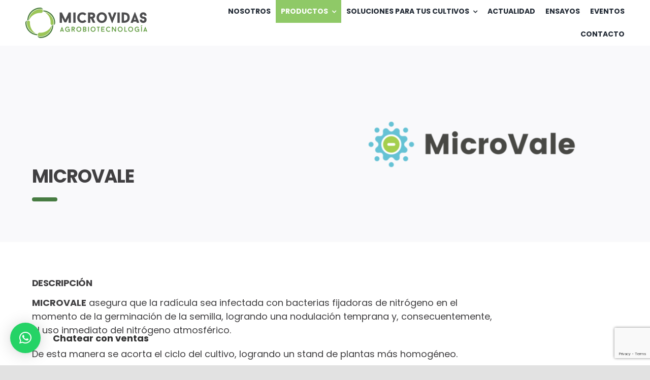

--- FILE ---
content_type: text/html; charset=UTF-8
request_url: https://www.microvidas.com.ar/producto/microvale/
body_size: 23804
content:
<!DOCTYPE html>
<html class="avada-html-layout-wide avada-html-header-position-top avada-is-100-percent-template" lang="es" prefix="og: http://ogp.me/ns# fb: http://ogp.me/ns/fb#">
<head>
	<meta http-equiv="X-UA-Compatible" content="IE=edge" />
	<meta http-equiv="Content-Type" content="text/html; charset=utf-8"/>
	<meta name="viewport" content="width=device-width, initial-scale=1" />
	<meta name='robots' content='index, follow, max-image-preview:large, max-snippet:-1, max-video-preview:-1' />

<!-- Google Tag Manager for WordPress by gtm4wp.com -->
<script data-cfasync="false" data-pagespeed-no-defer>
	var gtm4wp_datalayer_name = "dataLayer";
	var dataLayer = dataLayer || [];
</script>
<!-- End Google Tag Manager for WordPress by gtm4wp.com -->
	<!-- This site is optimized with the Yoast SEO plugin v25.1 - https://yoast.com/wordpress/plugins/seo/ -->
	<title>MicroVale - Microvidas</title>
	<link rel="canonical" href="https://www.microvidas.com.ar/producto/microvale/" />
	<meta property="og:locale" content="es_ES" />
	<meta property="og:type" content="article" />
	<meta property="og:title" content="MicroVale - Microvidas" />
	<meta property="og:url" content="https://www.microvidas.com.ar/producto/microvale/" />
	<meta property="og:site_name" content="Microvidas" />
	<meta property="article:publisher" content="https://www.facebook.com/microvidassrl.agrobiotecnologia.9" />
	<meta property="article:modified_time" content="2025-06-09T13:30:29+00:00" />
	<meta property="og:image" content="https://www.microvidas.com.ar/wp-content/uploads/2023/01/microvale.png" />
	<meta property="og:image:width" content="1080" />
	<meta property="og:image:height" content="520" />
	<meta property="og:image:type" content="image/png" />
	<meta name="twitter:card" content="summary_large_image" />
	<meta name="twitter:site" content="@MicrovidasSRL" />
	<meta name="twitter:label1" content="Tiempo de lectura" />
	<meta name="twitter:data1" content="4 minutos" />
	<script type="application/ld+json" class="yoast-schema-graph">{"@context":"https://schema.org","@graph":[{"@type":"WebPage","@id":"https://www.microvidas.com.ar/producto/microvale/","url":"https://www.microvidas.com.ar/producto/microvale/","name":"MicroVale - Microvidas","isPartOf":{"@id":"https://www.microvidas.com.ar/#website"},"primaryImageOfPage":{"@id":"https://www.microvidas.com.ar/producto/microvale/#primaryimage"},"image":{"@id":"https://www.microvidas.com.ar/producto/microvale/#primaryimage"},"thumbnailUrl":"https://www.microvidas.com.ar/wp-content/uploads/2023/01/microvale.png","datePublished":"2023-01-05T12:53:08+00:00","dateModified":"2025-06-09T13:30:29+00:00","breadcrumb":{"@id":"https://www.microvidas.com.ar/producto/microvale/#breadcrumb"},"inLanguage":"es","potentialAction":[{"@type":"ReadAction","target":["https://www.microvidas.com.ar/producto/microvale/"]}]},{"@type":"ImageObject","inLanguage":"es","@id":"https://www.microvidas.com.ar/producto/microvale/#primaryimage","url":"https://www.microvidas.com.ar/wp-content/uploads/2023/01/microvale.png","contentUrl":"https://www.microvidas.com.ar/wp-content/uploads/2023/01/microvale.png","width":1080,"height":520},{"@type":"BreadcrumbList","@id":"https://www.microvidas.com.ar/producto/microvale/#breadcrumb","itemListElement":[{"@type":"ListItem","position":1,"name":"Portada","item":"https://www.microvidas.com.ar/"},{"@type":"ListItem","position":2,"name":"Artículos","item":"https://www.microvidas.com.ar/producto/"},{"@type":"ListItem","position":3,"name":"MicroVale"}]},{"@type":"WebSite","@id":"https://www.microvidas.com.ar/#website","url":"https://www.microvidas.com.ar/","name":"Microvidas","description":"Tecnología para el agro","publisher":{"@id":"https://www.microvidas.com.ar/#organization"},"alternateName":"Microvidas","potentialAction":[{"@type":"SearchAction","target":{"@type":"EntryPoint","urlTemplate":"https://www.microvidas.com.ar/?s={search_term_string}"},"query-input":{"@type":"PropertyValueSpecification","valueRequired":true,"valueName":"search_term_string"}}],"inLanguage":"es"},{"@type":"Organization","@id":"https://www.microvidas.com.ar/#organization","name":"Microvidas","url":"https://www.microvidas.com.ar/","logo":{"@type":"ImageObject","inLanguage":"es","@id":"https://www.microvidas.com.ar/#/schema/logo/image/","url":"https://www.microvidas.com.ar/wp-content/uploads/2023/01/slider-microvidas2.png","contentUrl":"https://www.microvidas.com.ar/wp-content/uploads/2023/01/slider-microvidas2.png","width":621,"height":621,"caption":"Microvidas"},"image":{"@id":"https://www.microvidas.com.ar/#/schema/logo/image/"},"sameAs":["https://www.facebook.com/microvidassrl.agrobiotecnologia.9","https://x.com/MicrovidasSRL","https://www.instagram.com/microvidas_agrobiotecnologia/"]}]}</script>
	<!-- / Yoast SEO plugin. -->


<link rel='dns-prefetch' href='//www.googletagmanager.com' />
<link rel="alternate" type="application/rss+xml" title="Microvidas &raquo; Feed" href="https://www.microvidas.com.ar/feed/" />
<link rel="alternate" type="application/rss+xml" title="Microvidas &raquo; Feed de los comentarios" href="https://www.microvidas.com.ar/comments/feed/" />
					<link rel="shortcut icon" href="https://www.microvidas.com.ar/wp-content/uploads/2022/04/favicon.png" type="image/x-icon" />
		
		
		
				<link rel="alternate" title="oEmbed (JSON)" type="application/json+oembed" href="https://www.microvidas.com.ar/wp-json/oembed/1.0/embed?url=https%3A%2F%2Fwww.microvidas.com.ar%2Fproducto%2Fmicrovale%2F" />
<link rel="alternate" title="oEmbed (XML)" type="text/xml+oembed" href="https://www.microvidas.com.ar/wp-json/oembed/1.0/embed?url=https%3A%2F%2Fwww.microvidas.com.ar%2Fproducto%2Fmicrovale%2F&#038;format=xml" />

		<meta property="og:title" content="MicroVale"/>
		<meta property="og:type" content="article"/>
		<meta property="og:url" content="https://www.microvidas.com.ar/producto/microvale/"/>
		<meta property="og:site_name" content="Microvidas"/>
		<meta property="og:description" content="Title      Descripción 
MICROVALE asegura que la radícula sea infectada con bacterias fijadoras de nitrógeno en el momento de la germinación de la semilla, logrando una nodulación temprana y, consecuentemente, el uso inmediato del nitrógeno atmosférico."/>

									<meta property="og:image" content="https://www.microvidas.com.ar/wp-content/uploads/2023/01/microvale.png"/>
							<style id='wp-img-auto-sizes-contain-inline-css' type='text/css'>
img:is([sizes=auto i],[sizes^="auto," i]){contain-intrinsic-size:3000px 1500px}
/*# sourceURL=wp-img-auto-sizes-contain-inline-css */
</style>
<style id='wp-emoji-styles-inline-css' type='text/css'>

	img.wp-smiley, img.emoji {
		display: inline !important;
		border: none !important;
		box-shadow: none !important;
		height: 1em !important;
		width: 1em !important;
		margin: 0 0.07em !important;
		vertical-align: -0.1em !important;
		background: none !important;
		padding: 0 !important;
	}
/*# sourceURL=wp-emoji-styles-inline-css */
</style>
<style id='wp-block-library-inline-css' type='text/css'>
:root{--wp-block-synced-color:#7a00df;--wp-block-synced-color--rgb:122,0,223;--wp-bound-block-color:var(--wp-block-synced-color);--wp-editor-canvas-background:#ddd;--wp-admin-theme-color:#007cba;--wp-admin-theme-color--rgb:0,124,186;--wp-admin-theme-color-darker-10:#006ba1;--wp-admin-theme-color-darker-10--rgb:0,107,160.5;--wp-admin-theme-color-darker-20:#005a87;--wp-admin-theme-color-darker-20--rgb:0,90,135;--wp-admin-border-width-focus:2px}@media (min-resolution:192dpi){:root{--wp-admin-border-width-focus:1.5px}}.wp-element-button{cursor:pointer}:root .has-very-light-gray-background-color{background-color:#eee}:root .has-very-dark-gray-background-color{background-color:#313131}:root .has-very-light-gray-color{color:#eee}:root .has-very-dark-gray-color{color:#313131}:root .has-vivid-green-cyan-to-vivid-cyan-blue-gradient-background{background:linear-gradient(135deg,#00d084,#0693e3)}:root .has-purple-crush-gradient-background{background:linear-gradient(135deg,#34e2e4,#4721fb 50%,#ab1dfe)}:root .has-hazy-dawn-gradient-background{background:linear-gradient(135deg,#faaca8,#dad0ec)}:root .has-subdued-olive-gradient-background{background:linear-gradient(135deg,#fafae1,#67a671)}:root .has-atomic-cream-gradient-background{background:linear-gradient(135deg,#fdd79a,#004a59)}:root .has-nightshade-gradient-background{background:linear-gradient(135deg,#330968,#31cdcf)}:root .has-midnight-gradient-background{background:linear-gradient(135deg,#020381,#2874fc)}:root{--wp--preset--font-size--normal:16px;--wp--preset--font-size--huge:42px}.has-regular-font-size{font-size:1em}.has-larger-font-size{font-size:2.625em}.has-normal-font-size{font-size:var(--wp--preset--font-size--normal)}.has-huge-font-size{font-size:var(--wp--preset--font-size--huge)}.has-text-align-center{text-align:center}.has-text-align-left{text-align:left}.has-text-align-right{text-align:right}.has-fit-text{white-space:nowrap!important}#end-resizable-editor-section{display:none}.aligncenter{clear:both}.items-justified-left{justify-content:flex-start}.items-justified-center{justify-content:center}.items-justified-right{justify-content:flex-end}.items-justified-space-between{justify-content:space-between}.screen-reader-text{border:0;clip-path:inset(50%);height:1px;margin:-1px;overflow:hidden;padding:0;position:absolute;width:1px;word-wrap:normal!important}.screen-reader-text:focus{background-color:#ddd;clip-path:none;color:#444;display:block;font-size:1em;height:auto;left:5px;line-height:normal;padding:15px 23px 14px;text-decoration:none;top:5px;width:auto;z-index:100000}html :where(.has-border-color){border-style:solid}html :where([style*=border-top-color]){border-top-style:solid}html :where([style*=border-right-color]){border-right-style:solid}html :where([style*=border-bottom-color]){border-bottom-style:solid}html :where([style*=border-left-color]){border-left-style:solid}html :where([style*=border-width]){border-style:solid}html :where([style*=border-top-width]){border-top-style:solid}html :where([style*=border-right-width]){border-right-style:solid}html :where([style*=border-bottom-width]){border-bottom-style:solid}html :where([style*=border-left-width]){border-left-style:solid}html :where(img[class*=wp-image-]){height:auto;max-width:100%}:where(figure){margin:0 0 1em}html :where(.is-position-sticky){--wp-admin--admin-bar--position-offset:var(--wp-admin--admin-bar--height,0px)}@media screen and (max-width:600px){html :where(.is-position-sticky){--wp-admin--admin-bar--position-offset:0px}}

/*# sourceURL=wp-block-library-inline-css */
</style><style id='global-styles-inline-css' type='text/css'>
:root{--wp--preset--aspect-ratio--square: 1;--wp--preset--aspect-ratio--4-3: 4/3;--wp--preset--aspect-ratio--3-4: 3/4;--wp--preset--aspect-ratio--3-2: 3/2;--wp--preset--aspect-ratio--2-3: 2/3;--wp--preset--aspect-ratio--16-9: 16/9;--wp--preset--aspect-ratio--9-16: 9/16;--wp--preset--color--black: #000000;--wp--preset--color--cyan-bluish-gray: #abb8c3;--wp--preset--color--white: #ffffff;--wp--preset--color--pale-pink: #f78da7;--wp--preset--color--vivid-red: #cf2e2e;--wp--preset--color--luminous-vivid-orange: #ff6900;--wp--preset--color--luminous-vivid-amber: #fcb900;--wp--preset--color--light-green-cyan: #7bdcb5;--wp--preset--color--vivid-green-cyan: #00d084;--wp--preset--color--pale-cyan-blue: #8ed1fc;--wp--preset--color--vivid-cyan-blue: #0693e3;--wp--preset--color--vivid-purple: #9b51e0;--wp--preset--gradient--vivid-cyan-blue-to-vivid-purple: linear-gradient(135deg,rgb(6,147,227) 0%,rgb(155,81,224) 100%);--wp--preset--gradient--light-green-cyan-to-vivid-green-cyan: linear-gradient(135deg,rgb(122,220,180) 0%,rgb(0,208,130) 100%);--wp--preset--gradient--luminous-vivid-amber-to-luminous-vivid-orange: linear-gradient(135deg,rgb(252,185,0) 0%,rgb(255,105,0) 100%);--wp--preset--gradient--luminous-vivid-orange-to-vivid-red: linear-gradient(135deg,rgb(255,105,0) 0%,rgb(207,46,46) 100%);--wp--preset--gradient--very-light-gray-to-cyan-bluish-gray: linear-gradient(135deg,rgb(238,238,238) 0%,rgb(169,184,195) 100%);--wp--preset--gradient--cool-to-warm-spectrum: linear-gradient(135deg,rgb(74,234,220) 0%,rgb(151,120,209) 20%,rgb(207,42,186) 40%,rgb(238,44,130) 60%,rgb(251,105,98) 80%,rgb(254,248,76) 100%);--wp--preset--gradient--blush-light-purple: linear-gradient(135deg,rgb(255,206,236) 0%,rgb(152,150,240) 100%);--wp--preset--gradient--blush-bordeaux: linear-gradient(135deg,rgb(254,205,165) 0%,rgb(254,45,45) 50%,rgb(107,0,62) 100%);--wp--preset--gradient--luminous-dusk: linear-gradient(135deg,rgb(255,203,112) 0%,rgb(199,81,192) 50%,rgb(65,88,208) 100%);--wp--preset--gradient--pale-ocean: linear-gradient(135deg,rgb(255,245,203) 0%,rgb(182,227,212) 50%,rgb(51,167,181) 100%);--wp--preset--gradient--electric-grass: linear-gradient(135deg,rgb(202,248,128) 0%,rgb(113,206,126) 100%);--wp--preset--gradient--midnight: linear-gradient(135deg,rgb(2,3,129) 0%,rgb(40,116,252) 100%);--wp--preset--font-size--small: 13.5px;--wp--preset--font-size--medium: 20px;--wp--preset--font-size--large: 27px;--wp--preset--font-size--x-large: 42px;--wp--preset--font-size--normal: 18px;--wp--preset--font-size--xlarge: 36px;--wp--preset--font-size--huge: 54px;--wp--preset--spacing--20: 0.44rem;--wp--preset--spacing--30: 0.67rem;--wp--preset--spacing--40: 1rem;--wp--preset--spacing--50: 1.5rem;--wp--preset--spacing--60: 2.25rem;--wp--preset--spacing--70: 3.38rem;--wp--preset--spacing--80: 5.06rem;--wp--preset--shadow--natural: 6px 6px 9px rgba(0, 0, 0, 0.2);--wp--preset--shadow--deep: 12px 12px 50px rgba(0, 0, 0, 0.4);--wp--preset--shadow--sharp: 6px 6px 0px rgba(0, 0, 0, 0.2);--wp--preset--shadow--outlined: 6px 6px 0px -3px rgb(255, 255, 255), 6px 6px rgb(0, 0, 0);--wp--preset--shadow--crisp: 6px 6px 0px rgb(0, 0, 0);}:where(.is-layout-flex){gap: 0.5em;}:where(.is-layout-grid){gap: 0.5em;}body .is-layout-flex{display: flex;}.is-layout-flex{flex-wrap: wrap;align-items: center;}.is-layout-flex > :is(*, div){margin: 0;}body .is-layout-grid{display: grid;}.is-layout-grid > :is(*, div){margin: 0;}:where(.wp-block-columns.is-layout-flex){gap: 2em;}:where(.wp-block-columns.is-layout-grid){gap: 2em;}:where(.wp-block-post-template.is-layout-flex){gap: 1.25em;}:where(.wp-block-post-template.is-layout-grid){gap: 1.25em;}.has-black-color{color: var(--wp--preset--color--black) !important;}.has-cyan-bluish-gray-color{color: var(--wp--preset--color--cyan-bluish-gray) !important;}.has-white-color{color: var(--wp--preset--color--white) !important;}.has-pale-pink-color{color: var(--wp--preset--color--pale-pink) !important;}.has-vivid-red-color{color: var(--wp--preset--color--vivid-red) !important;}.has-luminous-vivid-orange-color{color: var(--wp--preset--color--luminous-vivid-orange) !important;}.has-luminous-vivid-amber-color{color: var(--wp--preset--color--luminous-vivid-amber) !important;}.has-light-green-cyan-color{color: var(--wp--preset--color--light-green-cyan) !important;}.has-vivid-green-cyan-color{color: var(--wp--preset--color--vivid-green-cyan) !important;}.has-pale-cyan-blue-color{color: var(--wp--preset--color--pale-cyan-blue) !important;}.has-vivid-cyan-blue-color{color: var(--wp--preset--color--vivid-cyan-blue) !important;}.has-vivid-purple-color{color: var(--wp--preset--color--vivid-purple) !important;}.has-black-background-color{background-color: var(--wp--preset--color--black) !important;}.has-cyan-bluish-gray-background-color{background-color: var(--wp--preset--color--cyan-bluish-gray) !important;}.has-white-background-color{background-color: var(--wp--preset--color--white) !important;}.has-pale-pink-background-color{background-color: var(--wp--preset--color--pale-pink) !important;}.has-vivid-red-background-color{background-color: var(--wp--preset--color--vivid-red) !important;}.has-luminous-vivid-orange-background-color{background-color: var(--wp--preset--color--luminous-vivid-orange) !important;}.has-luminous-vivid-amber-background-color{background-color: var(--wp--preset--color--luminous-vivid-amber) !important;}.has-light-green-cyan-background-color{background-color: var(--wp--preset--color--light-green-cyan) !important;}.has-vivid-green-cyan-background-color{background-color: var(--wp--preset--color--vivid-green-cyan) !important;}.has-pale-cyan-blue-background-color{background-color: var(--wp--preset--color--pale-cyan-blue) !important;}.has-vivid-cyan-blue-background-color{background-color: var(--wp--preset--color--vivid-cyan-blue) !important;}.has-vivid-purple-background-color{background-color: var(--wp--preset--color--vivid-purple) !important;}.has-black-border-color{border-color: var(--wp--preset--color--black) !important;}.has-cyan-bluish-gray-border-color{border-color: var(--wp--preset--color--cyan-bluish-gray) !important;}.has-white-border-color{border-color: var(--wp--preset--color--white) !important;}.has-pale-pink-border-color{border-color: var(--wp--preset--color--pale-pink) !important;}.has-vivid-red-border-color{border-color: var(--wp--preset--color--vivid-red) !important;}.has-luminous-vivid-orange-border-color{border-color: var(--wp--preset--color--luminous-vivid-orange) !important;}.has-luminous-vivid-amber-border-color{border-color: var(--wp--preset--color--luminous-vivid-amber) !important;}.has-light-green-cyan-border-color{border-color: var(--wp--preset--color--light-green-cyan) !important;}.has-vivid-green-cyan-border-color{border-color: var(--wp--preset--color--vivid-green-cyan) !important;}.has-pale-cyan-blue-border-color{border-color: var(--wp--preset--color--pale-cyan-blue) !important;}.has-vivid-cyan-blue-border-color{border-color: var(--wp--preset--color--vivid-cyan-blue) !important;}.has-vivid-purple-border-color{border-color: var(--wp--preset--color--vivid-purple) !important;}.has-vivid-cyan-blue-to-vivid-purple-gradient-background{background: var(--wp--preset--gradient--vivid-cyan-blue-to-vivid-purple) !important;}.has-light-green-cyan-to-vivid-green-cyan-gradient-background{background: var(--wp--preset--gradient--light-green-cyan-to-vivid-green-cyan) !important;}.has-luminous-vivid-amber-to-luminous-vivid-orange-gradient-background{background: var(--wp--preset--gradient--luminous-vivid-amber-to-luminous-vivid-orange) !important;}.has-luminous-vivid-orange-to-vivid-red-gradient-background{background: var(--wp--preset--gradient--luminous-vivid-orange-to-vivid-red) !important;}.has-very-light-gray-to-cyan-bluish-gray-gradient-background{background: var(--wp--preset--gradient--very-light-gray-to-cyan-bluish-gray) !important;}.has-cool-to-warm-spectrum-gradient-background{background: var(--wp--preset--gradient--cool-to-warm-spectrum) !important;}.has-blush-light-purple-gradient-background{background: var(--wp--preset--gradient--blush-light-purple) !important;}.has-blush-bordeaux-gradient-background{background: var(--wp--preset--gradient--blush-bordeaux) !important;}.has-luminous-dusk-gradient-background{background: var(--wp--preset--gradient--luminous-dusk) !important;}.has-pale-ocean-gradient-background{background: var(--wp--preset--gradient--pale-ocean) !important;}.has-electric-grass-gradient-background{background: var(--wp--preset--gradient--electric-grass) !important;}.has-midnight-gradient-background{background: var(--wp--preset--gradient--midnight) !important;}.has-small-font-size{font-size: var(--wp--preset--font-size--small) !important;}.has-medium-font-size{font-size: var(--wp--preset--font-size--medium) !important;}.has-large-font-size{font-size: var(--wp--preset--font-size--large) !important;}.has-x-large-font-size{font-size: var(--wp--preset--font-size--x-large) !important;}
/*# sourceURL=global-styles-inline-css */
</style>

<style id='classic-theme-styles-inline-css' type='text/css'>
/*! This file is auto-generated */
.wp-block-button__link{color:#fff;background-color:#32373c;border-radius:9999px;box-shadow:none;text-decoration:none;padding:calc(.667em + 2px) calc(1.333em + 2px);font-size:1.125em}.wp-block-file__button{background:#32373c;color:#fff;text-decoration:none}
/*# sourceURL=/wp-includes/css/classic-themes.min.css */
</style>
<link rel='stylesheet' id='contact-form-7-css' href='https://www.microvidas.com.ar/wp-content/plugins/contact-form-7/includes/css/styles.css?ver=6.0.6' type='text/css' media='all' />
<link rel='stylesheet' id='wpcf7-redirect-script-frontend-css' href='https://www.microvidas.com.ar/wp-content/plugins/wpcf7-redirect/build/assets/frontend-script.css?ver=2c532d7e2be36f6af233' type='text/css' media='all' />
<link rel='stylesheet' id='qlwapp-css' href='https://www.microvidas.com.ar/wp-content/plugins/wp-whatsapp-chat/build/frontend/css/style.css?ver=99' type='text/css' media='all' />
<link rel='stylesheet' id='child-style-css' href='https://www.microvidas.com.ar/wp-content/themes/Avada-Child-Theme/style.css?ver=6.9' type='text/css' media='all' />
<link rel='stylesheet' id='fusion-dynamic-css-css' href='https://www.microvidas.com.ar/wp-content/uploads/fusion-styles/2c445ff08405bb3a313ca4af68e3526c.min.css?ver=3.8.1' type='text/css' media='all' />
<script type="text/javascript" src="https://www.microvidas.com.ar/wp-includes/js/jquery/jquery.min.js?ver=3.7.1" id="jquery-core-js"></script>
<script type="text/javascript" src="https://www.microvidas.com.ar/wp-includes/js/jquery/jquery-migrate.min.js?ver=3.4.1" id="jquery-migrate-js"></script>

<!-- Fragmento de código de la etiqueta de Google (gtag.js) añadida por Site Kit -->

<!-- Fragmento de código de Google Ads añadido por Site Kit -->

<!-- Fragmento de código de Google Analytics añadido por Site Kit -->
<script type="text/javascript" src="https://www.googletagmanager.com/gtag/js?id=GT-NBPM2DB" id="google_gtagjs-js" async></script>
<script type="text/javascript" id="google_gtagjs-js-after">
/* <![CDATA[ */
window.dataLayer = window.dataLayer || [];function gtag(){dataLayer.push(arguments);}
gtag("set","linker",{"domains":["www.microvidas.com.ar"]});
gtag("js", new Date());
gtag("set", "developer_id.dZTNiMT", true);
gtag("config", "GT-NBPM2DB");
gtag("config", "AW-11180690991");
//# sourceURL=google_gtagjs-js-after
/* ]]> */
</script>

<!-- Finalizar fragmento de código de la etiqueta de Google (gtags.js) añadida por Site Kit -->
<link rel="https://api.w.org/" href="https://www.microvidas.com.ar/wp-json/" /><link rel="alternate" title="JSON" type="application/json" href="https://www.microvidas.com.ar/wp-json/wp/v2/producto/1011" /><link rel="EditURI" type="application/rsd+xml" title="RSD" href="https://www.microvidas.com.ar/xmlrpc.php?rsd" />
<meta name="generator" content="WordPress 6.9" />
<link rel='shortlink' href='https://www.microvidas.com.ar/?p=1011' />
<meta name="generator" content="Site Kit by Google 1.152.1" />
<!-- Google Tag Manager for WordPress by gtm4wp.com -->
<!-- GTM Container placement set to off -->
<script data-cfasync="false" data-pagespeed-no-defer type="text/javascript">
	var dataLayer_content = {"pagePostType":"producto","pagePostType2":"single-producto","pagePostAuthor":"alejandro_ypunto"};
	dataLayer.push( dataLayer_content );
</script>
<script data-cfasync="false" data-pagespeed-no-defer type="text/javascript">
	console.warn && console.warn("[GTM4WP] Google Tag Manager container code placement set to OFF !!!");
	console.warn && console.warn("[GTM4WP] Data layer codes are active but GTM container must be loaded using custom coding !!!");
</script>
<!-- End Google Tag Manager for WordPress by gtm4wp.com --><link rel="preload" href="https://www.microvidas.com.ar/wp-content/themes/Avada/includes/lib/assets/fonts/icomoon/awb-icons.woff" as="font" type="font/woff" crossorigin><link rel="preload" href="//www.microvidas.com.ar/wp-content/themes/Avada/includes/lib/assets/fonts/fontawesome/webfonts/fa-brands-400.woff2" as="font" type="font/woff2" crossorigin><link rel="preload" href="//www.microvidas.com.ar/wp-content/themes/Avada/includes/lib/assets/fonts/fontawesome/webfonts/fa-regular-400.woff2" as="font" type="font/woff2" crossorigin><link rel="preload" href="//www.microvidas.com.ar/wp-content/themes/Avada/includes/lib/assets/fonts/fontawesome/webfonts/fa-solid-900.woff2" as="font" type="font/woff2" crossorigin><link rel="preload" href="https://www.microvidas.com.ar/wp-content/uploads/fusion-icons/newSocialIcons-v1.0/fonts/newSocialIcons.ttf?iipoo9" as="font" type="font/ttf" crossorigin><style type="text/css" id="css-fb-visibility">@media screen and (max-width: 640px){.fusion-no-small-visibility{display:none !important;}body .sm-text-align-center{text-align:center !important;}body .sm-text-align-left{text-align:left !important;}body .sm-text-align-right{text-align:right !important;}body .sm-flex-align-center{justify-content:center !important;}body .sm-flex-align-flex-start{justify-content:flex-start !important;}body .sm-flex-align-flex-end{justify-content:flex-end !important;}body .sm-mx-auto{margin-left:auto !important;margin-right:auto !important;}body .sm-ml-auto{margin-left:auto !important;}body .sm-mr-auto{margin-right:auto !important;}body .fusion-absolute-position-small{position:absolute;top:auto;width:100%;}.awb-sticky.awb-sticky-small{ position: sticky; top: var(--awb-sticky-offset,0); }}@media screen and (min-width: 641px) and (max-width: 1024px){.fusion-no-medium-visibility{display:none !important;}body .md-text-align-center{text-align:center !important;}body .md-text-align-left{text-align:left !important;}body .md-text-align-right{text-align:right !important;}body .md-flex-align-center{justify-content:center !important;}body .md-flex-align-flex-start{justify-content:flex-start !important;}body .md-flex-align-flex-end{justify-content:flex-end !important;}body .md-mx-auto{margin-left:auto !important;margin-right:auto !important;}body .md-ml-auto{margin-left:auto !important;}body .md-mr-auto{margin-right:auto !important;}body .fusion-absolute-position-medium{position:absolute;top:auto;width:100%;}.awb-sticky.awb-sticky-medium{ position: sticky; top: var(--awb-sticky-offset,0); }}@media screen and (min-width: 1025px){.fusion-no-large-visibility{display:none !important;}body .lg-text-align-center{text-align:center !important;}body .lg-text-align-left{text-align:left !important;}body .lg-text-align-right{text-align:right !important;}body .lg-flex-align-center{justify-content:center !important;}body .lg-flex-align-flex-start{justify-content:flex-start !important;}body .lg-flex-align-flex-end{justify-content:flex-end !important;}body .lg-mx-auto{margin-left:auto !important;margin-right:auto !important;}body .lg-ml-auto{margin-left:auto !important;}body .lg-mr-auto{margin-right:auto !important;}body .fusion-absolute-position-large{position:absolute;top:auto;width:100%;}.awb-sticky.awb-sticky-large{ position: sticky; top: var(--awb-sticky-offset,0); }}</style>
<!-- Fragmento de código de Google Tag Manager añadido por Site Kit -->
<script type="text/javascript">
/* <![CDATA[ */

			( function( w, d, s, l, i ) {
				w[l] = w[l] || [];
				w[l].push( {'gtm.start': new Date().getTime(), event: 'gtm.js'} );
				var f = d.getElementsByTagName( s )[0],
					j = d.createElement( s ), dl = l != 'dataLayer' ? '&l=' + l : '';
				j.async = true;
				j.src = 'https://www.googletagmanager.com/gtm.js?id=' + i + dl;
				f.parentNode.insertBefore( j, f );
			} )( window, document, 'script', 'dataLayer', 'GTM-T7FMFB9' );
			
/* ]]> */
</script>

<!-- Final del fragmento de código de Google Tag Manager añadido por Site Kit -->
			<style>
				:root {
				--qlwapp-scheme-font-family:inherit;--qlwapp-scheme-font-size:18px;--qlwapp-scheme-icon-size:60px;--qlwapp-scheme-icon-font-size:24px;--qlwapp-button-animation-name:none;				}
			</style>
					<script type="text/javascript">
			var doc = document.documentElement;
			doc.setAttribute( 'data-useragent', navigator.userAgent );
		</script>
		<style type="text/css" id="fusion-builder-template-content-css">.fusion-separator{
border:0 none;
background: var(--awb-color4);
border-radius: 2em;
overflow: hidden;
}
.fusion-separator .fusion-separator-border.sep-double{
border-color:transparent !important;
}

.fusion-content-tb ol{
  list-style: none;
  counter-reset: custom-counter;
  padding: 0 0 0 2em;
  margin: 0;
}
.fusion-content-tb ol li {
  counter-increment: custom-counter;
  position:relative;
  margin-bottom: 1em;
}
.fusion-content-tb ol li:before {
    content: counter(custom-counter);
    line-height: 1;
    position: absolute;
    top: 0.5em;
    left: -0.8em;
    font-size: 40px;
    text-align: right;
    color: var(--awb-color4);
}
.fusion-content-tb ul {
  list-style: none;
  padding-left:0;
  margin: 0;
}
.fusion-content-tb ul li {
  position:relative;
  padding-left: 1.5em;
  margin: 0;
}
.fusion-content-tb ul li:before {
  content:'●';
  color: var(--awb-color4);
  position: absolute;
  left: 0; 
}

.fusion-content-tb h3{
background: var(--awb-color5);
color: var(--awb-color1);
text-transform:uppercase;
display: inline-block;
  padding: .5em 1em;
  border-radius: 2em;
  margin-top: .5em;
  margin-bottom: .5em;
}

.fusion-title h3{padding: .5em 1em !important;}</style><style type="text/css" id="fusion-builder-page-css">.fusion-menu .sub-menu span{
text-transform: none !important;
font-weight: 500;
letter-spacing: 0.01em;
  
}</style>
	</head>

<body class="wp-singular producto-template-default single single-producto postid-1011 wp-theme-Avada wp-child-theme-Avada-Child-Theme fusion-image-hovers fusion-pagination-sizing fusion-button_type-flat fusion-button_span-no fusion-button_gradient-linear avada-image-rollover-circle-yes avada-image-rollover-yes avada-image-rollover-direction-fade fusion-body ltr fusion-sticky-header no-tablet-sticky-header no-mobile-sticky-header no-mobile-slidingbar no-mobile-totop fusion-disable-outline fusion-sub-menu-fade mobile-logo-pos-left layout-wide-mode avada-has-boxed-modal-shadow- layout-scroll-offset-full avada-has-zero-margin-offset-top fusion-top-header menu-text-align-center mobile-menu-design-flyout fusion-show-pagination-text fusion-header-layout-v1 avada-responsive avada-footer-fx-none avada-menu-highlight-style-background fusion-search-form-clean fusion-main-menu-search-overlay fusion-avatar-circle avada-dropdown-styles avada-blog-layout-medium alternate avada-blog-archive-layout-medium alternate avada-header-shadow-no avada-menu-icon-position-left avada-has-megamenu-shadow avada-has-breadcrumb-mobile-hidden avada-has-titlebar-hide avada-header-border-color-full-transparent avada-has-pagination-width_height avada-flyout-menu-direction-fade avada-ec-views-v1" data-awb-post-id="1011">
			<!-- Fragmento de código de Google Tag Manager (noscript) añadido por Site Kit -->
		<noscript>
			<iframe src="https://www.googletagmanager.com/ns.html?id=GTM-T7FMFB9" height="0" width="0" style="display:none;visibility:hidden"></iframe>
		</noscript>
		<!-- Final del fragmento de código de Google Tag Manager (noscript) añadido por Site Kit -->
			<a class="skip-link screen-reader-text" href="#content">Saltar al contenido</a>

	<div id="boxed-wrapper">
		<div class="fusion-sides-frame"></div>
		<div id="wrapper" class="fusion-wrapper">
			<div id="home" style="position:relative;top:-1px;"></div>
							<div class="fusion-tb-header"><div class="fusion-fullwidth fullwidth-box fusion-builder-row-1 fusion-flex-container has-pattern-background has-mask-background nonhundred-percent-fullwidth non-hundred-percent-height-scrolling" style="background-color: rgba(255,255,255,0);background-position: center center;background-repeat: no-repeat;border-width: 0px 0px 0px 0px;border-color:var(--awb-color3);border-style:solid;" ><div class="fusion-builder-row fusion-row fusion-flex-align-items-flex-start" style="max-width:1248px;margin-left: calc(-4% / 2 );margin-right: calc(-4% / 2 );"><div class="fusion-layout-column fusion_builder_column fusion-builder-column-0 fusion_builder_column_1_4 1_4 fusion-flex-column fusion-flex-align-self-stretch"><div class="fusion-column-wrapper fusion-flex-justify-content-center fusion-content-layout-column" style="background-position:left top;background-repeat:no-repeat;-webkit-background-size:cover;-moz-background-size:cover;-o-background-size:cover;background-size:cover;padding: 0px 0px 0px 0px;"><div ><span class=" has-fusion-standard-logo fusion-imageframe imageframe-none imageframe-1 hover-type-none"><a class="fusion-no-lightbox" href="https://www.microvidas.com.ar/" target="_self"><img decoding="async" src="https://www.microvidas.com.ar/wp-content/uploads/2022/04/logo.png" srcset="https://www.microvidas.com.ar/wp-content/uploads/2022/04/logo.png 1x, 2x" style="max-height:80px;height:auto;" width="260" height="80" class="img-responsive fusion-standard-logo" alt="Microvidas Logo" /></a></span></div></div><style type="text/css">.fusion-body .fusion-builder-column-0{width:25% !important;margin-top : 0px;margin-bottom : 0px;}.fusion-builder-column-0 > .fusion-column-wrapper {padding-top : 0px !important;padding-right : 0px !important;margin-right : 7.68%;padding-bottom : 0px !important;padding-left : 0px !important;margin-left : 7.68%;}@media only screen and (max-width:1024px) {.fusion-body .fusion-builder-column-0{width:25% !important;order : 0;}.fusion-builder-column-0 > .fusion-column-wrapper {margin-right : 7.68%;margin-left : 7.68%;}}@media only screen and (max-width:640px) {.fusion-body .fusion-builder-column-0{width:33.333333333333% !important;order : 0;}.fusion-builder-column-0 > .fusion-column-wrapper {margin-right : 5.76%;margin-left : 5.76%;}}</style></div><div class="fusion-layout-column fusion_builder_column fusion-builder-column-1 fusion_builder_column_3_4 3_4 fusion-flex-column fusion-flex-align-self-stretch"><div class="fusion-column-wrapper fusion-flex-justify-content-center fusion-content-layout-column" style="background-position:left top;background-repeat:no-repeat;-webkit-background-size:cover;-moz-background-size:cover;-o-background-size:cover;background-size:cover;padding: 0px 0px 0px 0px;"><nav class="fusion-menu-element-wrapper direction-row mode-dropdown expand-method-hover submenu-mode-dropdown mobile-mode-collapse-to-button mobile-size-full-absolute icons-position-right dropdown-carets-yes has-active-border-bottom-no has-active-border-left-no has-active-border-right-no mobile-trigger-fullwidth-off mobile-indent-on mobile-justify-left main-justify-left loading mega-menu-loading expand-right submenu-transition-fade" aria-label="Menu" data-breakpoint="1024" data-count="0" data-transition-type="fade" data-transition-time="300"><button type="button" class="avada-menu-mobile-menu-trigger no-text" onClick="fusionNavClickExpandBtn(this);" aria-expanded="false" aria-controls="menu-principal"><span class="inner"><span class="collapsed-nav-text"><span class="screen-reader-text">Toggle Navigation</span></span><span class="collapsed-nav-icon"><span class="collapsed-nav-icon-open fa-bars fas"></span><span class="collapsed-nav-icon-close fa-times fas"></span></span></span></button><style>.fusion-body .fusion-menu-element-wrapper[data-count="0"],.fusion-body .fusion-menu-element-wrapper[data-count="0"] .fusion-menu-element-list .menu-item > a{font-size:14px;}.fusion-body .fusion-menu-element-wrapper[data-count="0"] .fusion-menu-element-list{justify-content:flex-end;font-family:"Poppins";font-weight:700;min-height:90px;}.fusion-body .fusion-menu-element-wrapper[data-count="0"] > .avada-menu-mobile-menu-trigger{font-family:"Poppins";font-weight:700;padding-top:20px;padding-bottom:20px;font-size:24px;}.fusion-body .fusion-menu-element-wrapper[data-count="0"] .fusion-menu-element-list > li,.fusion-body .fusion-menu-element-wrapper[data-count="0"] .fusion-menu-element-list .fusion-megamenu-title{text-transform:uppercase;}.fusion-body .fusion-menu-element-wrapper[data-count="0"]:not(.collapse-enabled) .fusion-menu-element-list .custom-menu-search-overlay .fusion-overlay-search{background-color:var(--awb-color1);padding-right:10px;padding-left:10px;}.fusion-body .fusion-menu-element-wrapper[data-count="0"] .fusion-menu-element-list > li:not(.fusion-menu-item-button),.fusion-body .fusion-menu-element-wrapper[data-count="0"] .fusion-menu-element-list > li:not(.fusion-menu-item-button) > .background-default,.fusion-body .fusion-menu-element-wrapper[data-count="0"] .custom-menu-search-overlay ~ .fusion-overlay-search,.fusion-body .fusion-menu-element-wrapper[data-count="0"]:not(.collapse-enabled) .fusion-menu-element-list .custom-menu-search-dropdown{background-color:var(--awb-color1);}.fusion-body .fusion-menu-element-wrapper[data-count="0"] .fusion-menu-element-list > li:not(.fusion-menu-item-button) .fusion-widget-cart > a{padding-right:calc(10px + 0px);}.fusion-body .fusion-menu-element-wrapper[data-count="0"] .fusion-menu-element-list > li:not(.fusion-menu-item-button):not(.menu-item-has-children):focus-within > a{padding-right:calc(10px + 0px);padding-left:calc(10px + 0px);}.fusion-body .fusion-menu-element-wrapper[data-count="0"] .fusion-menu-element-list > li:not(.fusion-menu-item-button) > a,.fusion-body .fusion-menu-element-wrapper[data-count="0"] .fusion-menu-element-list > li:not(.fusion-menu-item-button):not(.menu-item-has-children):hover > a,.fusion-body .fusion-menu-element-wrapper[data-count="0"] .fusion-menu-element-list > li:not(.fusion-menu-item-button):not(.menu-item-has-children).hover > a,.fusion-body .fusion-menu-element-wrapper[data-count="0"] .fusion-menu-element-list > li:not(.fusion-menu-item-button):not(.menu-item-has-children):focus > a,.fusion-body .fusion-menu-element-wrapper[data-count="0"] .fusion-menu-element-list > li:not(.fusion-menu-item-button):not(.menu-item-has-children):active > a,.fusion-body .fusion-menu-element-wrapper[data-count="0"] .fusion-menu-element-list > li:not(.fusion-menu-item-button):not(.menu-item-has-children).current-menu-item > a{padding-right:calc(10px + 0px);padding-left:calc(10px + 0px);}.fusion-body .fusion-menu-element-wrapper[data-count="0"] .fusion-menu-element-list > li:not(.fusion-menu-item-button):not(.menu-item-has-children).current-menu-ancestor > a{padding-right:calc(10px + 0px);padding-left:calc(10px + 0px);}.fusion-body .fusion-menu-element-wrapper[data-count="0"] .fusion-menu-element-list > li:not(.fusion-menu-item-button):not(.menu-item-has-children).current-menu-parent > a{padding-right:calc(10px + 0px);padding-left:calc(10px + 0px);}.fusion-body .fusion-menu-element-wrapper[data-count="0"] .fusion-menu-element-list > li:not(.fusion-menu-item-button):not(.menu-item-has-children).expanded > a{padding-right:calc(10px + 0px);padding-left:calc(10px + 0px);}.fusion-body .fusion-menu-element-wrapper[data-count="0"]:not(.collapse-enabled) .fusion-menu-form-inline,.fusion-body .fusion-menu-element-wrapper[data-count="0"]:not(.collapse-enabled) .custom-menu-search-overlay ~ .fusion-overlay-search,.fusion-body .fusion-menu-element-wrapper[data-count="0"]:not(.collapse-enabled) .fusion-menu-element-list .fusion-menu-form-inline{padding-right:10px;padding-left:10px;}.fusion-body .fusion-menu-element-wrapper[data-count="0"] .custom-menu-search-dropdown .fusion-main-menu-icon{padding-right:10px !important;padding-left:10px !important;}.fusion-body .fusion-menu-element-wrapper[data-count="0"]:not(.collapse-enabled) .fusion-menu-element-list > li:not(.fusion-menu-item-button) > .background-active{background:var(--awb-color5);}.fusion-body .fusion-menu-element-wrapper[data-count="0"]:not(.collapse-enabled).expand-method-click.dropdown-arrows-parent.direction-row > ul > li.menu-item-has-children.expanded:after,.fusion-body .fusion-menu-element-wrapper[data-count="0"]:not(.collapse-enabled).expand-method-hover.dropdown-arrows-parent.direction-row > ul > li.menu-item-has-children:hover:after,.fusion-body .fusion-menu-element-wrapper[data-count="0"]:not(.collapse-enabled).expand-method-hover.dropdown-arrows-parent.direction-row > ul > li.menu-item-has-children.hover:after,.fusion-body .fusion-menu-element-wrapper[data-count="0"]:not(.collapse-enabled).expand-method-hover.dropdown-arrows-parent.direction-row > ul > li.menu-item-has-children:focus:after,.fusion-body .fusion-menu-element-wrapper[data-count="0"]:not(.collapse-enabled).expand-method-hover.dropdown-arrows-parent.direction-row > ul > li.menu-item-has-children:active:after{border-top-color:var(--awb-color5);}.fusion-body .fusion-menu-element-wrapper[data-count="0"]:not(.collapse-enabled).expand-method-hover.dropdown-arrows-parent.direction-row > ul > li.menu-item-has-children:focus-within:after{border-top-color:var(--awb-color5);}.fusion-body .fusion-menu-element-wrapper[data-count="0"]:not(.collapse-enabled) .fusion-menu-element-list > li:not(.fusion-menu-item-button):not(.custom-menu-search-overlay):focus-within > a{color:var(--awb-color1) !important;}.fusion-body .fusion-menu-element-wrapper[data-count="0"]:not(.collapse-enabled) .fusion-menu-element-list > li:not(.fusion-menu-item-button):not(.custom-menu-search-overlay):hover > a,.fusion-body .fusion-menu-element-wrapper[data-count="0"]:not(.collapse-enabled) .fusion-menu-element-list > li:not(.fusion-menu-item-button).hover > a,.fusion-body .fusion-menu-element-wrapper[data-count="0"]:not(.collapse-enabled) .fusion-menu-element-list > li:not(.fusion-menu-item-button):not(.custom-menu-search-overlay):focus > a,.fusion-body .fusion-menu-element-wrapper[data-count="0"]:not(.collapse-enabled) .fusion-menu-element-list > li:not(.fusion-menu-item-button):not(.custom-menu-search-overlay):active > a,.fusion-body .fusion-menu-element-wrapper[data-count="0"]:not(.collapse-enabled) .fusion-menu-element-list > li:not(.fusion-menu-item-button).current-menu-item > a{color:var(--awb-color1) !important;}.fusion-body .fusion-menu-element-wrapper[data-count="0"]:not(.collapse-enabled) .fusion-menu-element-list > li:not(.fusion-menu-item-button).current-menu-ancestor:not(.awb-flyout-top-level-no-link) > a{color:var(--awb-color1) !important;}.fusion-body .fusion-menu-element-wrapper[data-count="0"]:not(.collapse-enabled) .fusion-menu-element-list > li:not(.fusion-menu-item-button).current-menu-parent:not(.awb-flyout-top-level-no-link) > a{color:var(--awb-color1) !important;}.fusion-body .fusion-menu-element-wrapper[data-count="0"]:not(.collapse-enabled) .fusion-menu-element-list > li:not(.fusion-menu-item-button).expanded > a{color:var(--awb-color1) !important;}.fusion-body .fusion-menu-element-wrapper[data-count="0"]:not(.collapse-enabled) .fusion-menu-element-list > li:not(.fusion-menu-item-button):hover > .fusion-open-nav-submenu{color:var(--awb-color1) !important;}.fusion-body .fusion-menu-element-wrapper[data-count="0"]:not(.collapse-enabled) .fusion-menu-element-list > li:not(.fusion-menu-item-button).hover > .fusion-open-nav-submenu{color:var(--awb-color1) !important;}.fusion-body .fusion-menu-element-wrapper[data-count="0"]:not(.collapse-enabled) .fusion-menu-element-list > li:not(.fusion-menu-item-button):focus > .fusion-open-nav-submenu{color:var(--awb-color1) !important;}.fusion-body .fusion-menu-element-wrapper[data-count="0"]:not(.collapse-enabled) .fusion-menu-element-list > li:not(.fusion-menu-item-button):active > .fusion-open-nav-submenu{color:var(--awb-color1) !important;}.fusion-body .fusion-menu-element-wrapper[data-count="0"]:not(.collapse-enabled) .fusion-menu-element-list > li:not(.fusion-menu-item-button):focus-within > .fusion-open-nav-submenu{color:var(--awb-color1) !important;}.fusion-body .fusion-menu-element-wrapper[data-count="0"]:not(.collapse-enabled) .fusion-menu-element-list > li:not(.fusion-menu-item-button).current-menu-item > .fusion-open-nav-submenu{color:var(--awb-color1) !important;}.fusion-body .fusion-menu-element-wrapper[data-count="0"]:not(.collapse-enabled) .fusion-menu-element-list > li:not(.fusion-menu-item-button).current-menu-ancestor > .fusion-open-nav-submenu{color:var(--awb-color1) !important;}.fusion-body .fusion-menu-element-wrapper[data-count="0"]:not(.collapse-enabled) .fusion-menu-element-list > li:not(.fusion-menu-item-button).current-menu-parent > .fusion-open-nav-submenu{color:var(--awb-color1) !important;}.fusion-body .fusion-menu-element-wrapper[data-count="0"]:not(.collapse-enabled) .fusion-menu-element-list > li:not(.fusion-menu-item-button).expanded > .fusion-open-nav-submenu{color:var(--awb-color1) !important;}.fusion-body .fusion-menu-element-wrapper[data-count="0"] .fusion-menu-element-list .sub-menu > li,.fusion-body .fusion-menu-element-wrapper[data-count="0"] .fusion-menu-element-list .sub-menu li a{font-family:inherit;font-weight:400;}.fusion-body .fusion-menu-element-wrapper[data-count="0"]:not(.collapse-enabled) .fusion-menu-element-list ul:not(.fusion-megamenu) > li{border-bottom-color:hsla(var(--awb-color8-h),var(--awb-color8-s),var(--awb-color8-l),calc(var(--awb-color8-a) - 99%));}.fusion-body .fusion-menu-element-wrapper[data-count="0"].collapse-enabled{justify-content:flex-end;font-family:"Poppins";font-weight:700;}.fusion-body .fusion-menu-element-wrapper[data-count="0"]:not(.collapse-enabled) .fusion-menu-element-list > li.menu-item:focus-within > a .fusion-megamenu-icon{color:#65bc7b;}.fusion-body .fusion-menu-element-wrapper[data-count="0"]:not(.collapse-enabled) .fusion-menu-element-list > li.menu-item:hover > a .fusion-megamenu-icon,.fusion-body .fusion-menu-element-wrapper[data-count="0"]:not(.collapse-enabled) .fusion-menu-element-list > li.menu-item.hover > a .fusion-megamenu-icon,.fusion-body .fusion-menu-element-wrapper[data-count="0"]:not(.collapse-enabled) .fusion-menu-element-list > li.menu-item:focus > a .fusion-megamenu-icon,.fusion-body .fusion-menu-element-wrapper[data-count="0"]:not(.collapse-enabled) .fusion-menu-element-list > li.menu-item:active > a .fusion-megamenu-icon,.fusion-body .fusion-menu-element-wrapper[data-count="0"]:not(.collapse-enabled) .fusion-menu-element-list > li.menu-item.current-menu-item > a .fusion-megamenu-icon{color:#65bc7b;}.fusion-body .fusion-menu-element-wrapper[data-count="0"]:not(.collapse-enabled) .fusion-menu-element-list > li.menu-item.current-menu-ancestor > a .fusion-megamenu-icon{color:#65bc7b;}.fusion-body .fusion-menu-element-wrapper[data-count="0"]:not(.collapse-enabled) .fusion-menu-element-list > li:not(.awb-flyout-top-level-no-link).menu-item.current-menu-parent > a .fusion-megamenu-icon{color:#65bc7b;}.fusion-body .fusion-menu-element-wrapper[data-count="0"]:not(.collapse-enabled) .fusion-menu-element-list > li.menu-item.expanded > a .fusion-megamenu-icon{color:#65bc7b;}.fusion-body .fusion-menu-element-wrapper[data-count="0"] .custom-menu-search-dropdown:hover .fusion-main-menu-icon,.fusion-body .fusion-menu-element-wrapper[data-count="0"] .custom-menu-search-overlay:hover .fusion-menu-icon-search.trigger-overlay,.fusion-body .fusion-menu-element-wrapper[data-count="0"] .custom-menu-search-overlay:hover ~ .fusion-overlay-search{color:#65bc7b !important;}.fusion-body .fusion-menu-element-wrapper[data-count="0"].collapse-enabled ul li:focus-within > a{background:var(--awb-color5) !important;color:var(--awb-color1) !important;}.fusion-body .fusion-menu-element-wrapper[data-count="0"].collapse-enabled ul li:hover > a,.fusion-body .fusion-menu-element-wrapper[data-count="0"].collapse-enabled ul li.hover > a,.fusion-body .fusion-menu-element-wrapper[data-count="0"].collapse-enabled ul li:focus > a,.fusion-body .fusion-menu-element-wrapper[data-count="0"].collapse-enabled ul li:active > a,.fusion-body .fusion-menu-element-wrapper[data-count="0"].collapse-enabled ul li.current-menu-item > a{background:var(--awb-color5) !important;color:var(--awb-color1) !important;}.fusion-body .fusion-menu-element-wrapper[data-count="0"].collapse-enabled ul li.current-menu-ancestor > a{background:var(--awb-color5) !important;color:var(--awb-color1) !important;}.fusion-body .fusion-menu-element-wrapper[data-count="0"].collapse-enabled ul li.current-menu-parent > a{background:var(--awb-color5) !important;color:var(--awb-color1) !important;}.fusion-body .fusion-menu-element-wrapper[data-count="0"].collapse-enabled ul li.expanded > a{background:var(--awb-color5) !important;color:var(--awb-color1) !important;}.fusion-body .fusion-menu-element-wrapper[data-count="0"].collapse-enabled ul li.fusion-menu-item-button:focus-within{background:var(--awb-color5) !important;}.fusion-body .fusion-menu-element-wrapper[data-count="0"].collapse-enabled ul li.fusion-menu-item-button:hover,.fusion-body .fusion-menu-element-wrapper[data-count="0"].collapse-enabled ul li.fusion-menu-item-button.hover,.fusion-body .fusion-menu-element-wrapper[data-count="0"].collapse-enabled ul li.fusion-menu-item-button:focus,.fusion-body .fusion-menu-element-wrapper[data-count="0"].collapse-enabled ul li.fusion-menu-item-button:active,.fusion-body .fusion-menu-element-wrapper[data-count="0"].collapse-enabled ul li.fusion-menu-item-button.current-menu-item{background:var(--awb-color5) !important;}.fusion-body .fusion-menu-element-wrapper[data-count="0"].collapse-enabled ul li.fusion-menu-item-button.current-menu-ancestor{background:var(--awb-color5) !important;}.fusion-body .fusion-menu-element-wrapper[data-count="0"].collapse-enabled ul li.fusion-menu-item-button.current-menu-parent{background:var(--awb-color5) !important;}.fusion-body .fusion-menu-element-wrapper[data-count="0"].collapse-enabled ul li.fusion-menu-item-button.expanded{background:var(--awb-color5) !important;}.fusion-body .fusion-menu-element-wrapper[data-count="0"].collapse-enabled ul li .sub-menu li:not(.current-menu-item):not(.current-menu-ancestor):not(.current-menu-parent):not(.expanded):hover a{background:var(--awb-color5) !important;color:var(--awb-color1) !important;}.fusion-body .fusion-menu-element-wrapper[data-count="0"].collapse-enabled ul li .sub-menu li:not(.current-menu-item):not(.current-menu-ancestor):not(.current-menu-parent):not(.expanded).hover a{background:var(--awb-color5) !important;color:var(--awb-color1) !important;}.fusion-body .fusion-menu-element-wrapper[data-count="0"].collapse-enabled ul li .sub-menu li:not(.current-menu-item):not(.current-menu-ancestor):not(.current-menu-parent):not(.expanded):focus a{background:var(--awb-color5) !important;color:var(--awb-color1) !important;}.fusion-body .fusion-menu-element-wrapper[data-count="0"].collapse-enabled ul li .sub-menu li:not(.current-menu-item):not(.current-menu-ancestor):not(.current-menu-parent):not(.expanded):active a{background:var(--awb-color5) !important;color:var(--awb-color1) !important;}.fusion-body .fusion-menu-element-wrapper[data-count="0"].collapse-enabled ul li .sub-menu li:not(.current-menu-item):not(.current-menu-ancestor):not(.current-menu-parent):not(.expanded):focus-within a{background:var(--awb-color5) !important;color:var(--awb-color1) !important;}.fusion-body .fusion-menu-element-wrapper[data-count="0"].collapse-enabled ul li:hover > .fusion-open-nav-submenu-on-click:before{color:var(--awb-color1) !important;}.fusion-body .fusion-menu-element-wrapper[data-count="0"].collapse-enabled ul li.hover > .fusion-open-nav-submenu-on-click:before{color:var(--awb-color1) !important;}.fusion-body .fusion-menu-element-wrapper[data-count="0"].collapse-enabled ul li:focus > .fusion-open-nav-submenu-on-click:before{color:var(--awb-color1) !important;}.fusion-body .fusion-menu-element-wrapper[data-count="0"].collapse-enabled ul li:active > .fusion-open-nav-submenu-on-click:before{color:var(--awb-color1) !important;}.fusion-body .fusion-menu-element-wrapper[data-count="0"].collapse-enabled ul li:focus-within > .fusion-open-nav-submenu-on-click:before{color:var(--awb-color1) !important;}.fusion-body .fusion-menu-element-wrapper[data-count="0"].collapse-enabled ul li:hover > a .fusion-button{color:var(--awb-color1) !important;}.fusion-body .fusion-menu-element-wrapper[data-count="0"].collapse-enabled ul li.hover > a .fusion-button{color:var(--awb-color1) !important;}.fusion-body .fusion-menu-element-wrapper[data-count="0"].collapse-enabled ul li:focus > a .fusion-button{color:var(--awb-color1) !important;}.fusion-body .fusion-menu-element-wrapper[data-count="0"].collapse-enabled ul li:active > a .fusion-button{color:var(--awb-color1) !important;}.fusion-body .fusion-menu-element-wrapper[data-count="0"].collapse-enabled ul li:focus-within > a .fusion-button{color:var(--awb-color1) !important;}.fusion-body .fusion-menu-element-wrapper[data-count="0"].collapse-enabled ul li.current-menu-item > a .fusion-button{color:var(--awb-color1) !important;}.fusion-body .fusion-menu-element-wrapper[data-count="0"].collapse-enabled ul li.current-menu-ancestor > a .fusion-button{color:var(--awb-color1) !important;}.fusion-body .fusion-menu-element-wrapper[data-count="0"].collapse-enabled ul li.current-menu-parent > a .fusion-button{color:var(--awb-color1) !important;}.fusion-body .fusion-menu-element-wrapper[data-count="0"].collapse-enabled ul li.expanded > a .fusion-button{color:var(--awb-color1) !important;}.fusion-body .fusion-menu-element-wrapper[data-count="0"].collapse-enabled ul li.current-menu-item > .fusion-open-nav-submenu-on-click:before{color:var(--awb-color1) !important;}.fusion-body .fusion-menu-element-wrapper[data-count="0"].collapse-enabled ul li.current-menu-parent > .fusion-open-nav-submenu-on-click:before{color:var(--awb-color1) !important;}.fusion-body .fusion-menu-element-wrapper[data-count="0"].collapse-enabled ul li.current-menu-ancestor > .fusion-open-nav-submenu-on-click:before{color:var(--awb-color1) !important;}.fusion-body .fusion-menu-element-wrapper[data-count="0"].collapse-enabled ul.sub-menu.sub-menu li.current-menu-ancestor > .fusion-open-nav-submenu-on-click:before{color:var(--awb-color1) !important;}.fusion-body .fusion-menu-element-wrapper[data-count="0"].collapse-enabled ul.sub-menu.sub-menu li.current-menu-parent > .fusion-open-nav-submenu-on-click:before{color:var(--awb-color1) !important;}.fusion-body .fusion-menu-element-wrapper[data-count="0"].collapse-enabled ul.sub-menu.sub-menu li.expanded > .fusion-open-nav-submenu-on-click:before{color:var(--awb-color1) !important;}.fusion-body .fusion-menu-element-wrapper[data-count="0"].collapse-enabled ul.sub-menu.sub-menu li:hover > .fusion-open-nav-submenu-on-click:before{color:var(--awb-color1) !important;}.fusion-body .fusion-menu-element-wrapper[data-count="0"].collapse-enabled ul.sub-menu.sub-menu li.hover > .fusion-open-nav-submenu-on-click:before{color:var(--awb-color1) !important;}.fusion-body .fusion-menu-element-wrapper[data-count="0"].collapse-enabled ul.sub-menu.sub-menu li:focus > .fusion-open-nav-submenu-on-click:before{color:var(--awb-color1) !important;}.fusion-body .fusion-menu-element-wrapper[data-count="0"].collapse-enabled ul.sub-menu.sub-menu li:active > .fusion-open-nav-submenu-on-click:before{color:var(--awb-color1) !important;}.fusion-body .fusion-menu-element-wrapper[data-count="0"].collapse-enabled ul.sub-menu.sub-menu li:focus-within > .fusion-open-nav-submenu-on-click:before{color:var(--awb-color1) !important;}.fusion-body .fusion-menu-element-wrapper[data-count="0"].collapse-enabled ul.sub-menu.sub-menu li:hover > a{color:var(--awb-color1) !important;}.fusion-body .fusion-menu-element-wrapper[data-count="0"].collapse-enabled ul.sub-menu.sub-menu li.hover > a{color:var(--awb-color1) !important;}.fusion-body .fusion-menu-element-wrapper[data-count="0"].collapse-enabled ul.sub-menu.sub-menu li:focus > a{color:var(--awb-color1) !important;}.fusion-body .fusion-menu-element-wrapper[data-count="0"].collapse-enabled ul.sub-menu.sub-menu li:active > a{color:var(--awb-color1) !important;}.fusion-body .fusion-menu-element-wrapper[data-count="0"].collapse-enabled ul.sub-menu.sub-menu li:focus-within > a{color:var(--awb-color1) !important;}.fusion-body .fusion-menu-element-wrapper[data-count="0"].collapse-enabled ul.sub-menu.sub-menu li.current-menu-item > a{color:var(--awb-color1) !important;}.fusion-body .fusion-menu-element-wrapper[data-count="0"].collapse-enabled ul.sub-menu.sub-menu li.current-menu-ancestor > a{color:var(--awb-color1) !important;}.fusion-body .fusion-menu-element-wrapper[data-count="0"].collapse-enabled ul.sub-menu.sub-menu li.current-menu-parent > a{color:var(--awb-color1) !important;}.fusion-body .fusion-menu-element-wrapper[data-count="0"].collapse-enabled ul.sub-menu.sub-menu li.expanded > a{color:var(--awb-color1) !important;}.fusion-body .fusion-menu-element-wrapper[data-count="0"].collapse-enabled ul.sub-menu.sub-menu li:hover > a:hover{color:var(--awb-color1) !important;}.fusion-body .fusion-menu-element-wrapper[data-count="0"].collapse-enabled ul.sub-menu.sub-menu li.hover > a:hover{color:var(--awb-color1) !important;}.fusion-body .fusion-menu-element-wrapper[data-count="0"].collapse-enabled ul.sub-menu.sub-menu li:focus > a:hover{color:var(--awb-color1) !important;}.fusion-body .fusion-menu-element-wrapper[data-count="0"].collapse-enabled ul.sub-menu.sub-menu li:active > a:hover{color:var(--awb-color1) !important;}.fusion-body .fusion-menu-element-wrapper[data-count="0"].collapse-enabled ul.sub-menu.sub-menu li:focus-within > a:hover{color:var(--awb-color1) !important;}.fusion-body .fusion-menu-element-wrapper[data-count="0"].collapse-enabled ul.sub-menu.sub-menu li.current-menu-item > a:hover{color:var(--awb-color1) !important;}.fusion-body .fusion-menu-element-wrapper[data-count="0"].collapse-enabled ul.sub-menu.sub-menu li.current-menu-ancestor > a:hover{color:var(--awb-color1) !important;}.fusion-body .fusion-menu-element-wrapper[data-count="0"].collapse-enabled ul.sub-menu.sub-menu li.current-menu-parent > a:hover{color:var(--awb-color1) !important;}.fusion-body .fusion-menu-element-wrapper[data-count="0"].collapse-enabled ul.sub-menu.sub-menu li.expanded > a:hover{color:var(--awb-color1) !important;}.fusion-body .fusion-menu-element-wrapper[data-count="0"].collapse-enabled ul.sub-menu.sub-menu li.current-menu-item > .fusion-open-nav-submenu-on-click:before{color:var(--awb-color1) !important;}.fusion-body .fusion-menu-element-wrapper[data-count="0"].collapse-enabled li:not(:last-child),.fusion-body .fusion-menu-element-wrapper[data-count="0"].collapse-enabled li.menu-item:not(.expanded){border-bottom-color:hsla(var(--awb-color7-h),var(--awb-color7-s),var(--awb-color7-l),calc(var(--awb-color7-a) - 95%)) !important;}.fusion-body .fusion-menu-element-wrapper[data-count="0"].collapse-enabled li.menu-item.menu-item-has-children ul.sub-menu li.menu-item-has-children.expanded>ul.sub-menu{border-top-color:hsla(var(--awb-color7-h),var(--awb-color7-s),var(--awb-color7-l),calc(var(--awb-color7-a) - 95%));}.fusion-body .fusion-menu-element-wrapper[data-count="0"].collapse-enabled ul li > a,.fusion-body .fusion-menu-element-wrapper[data-count="0"].collapse-enabled ul li > a .fusion-button{font-family:"Poppins";font-weight:700;}.fusion-body .fusion-menu-element-wrapper[data-count="0"] [class*="awb-icon-"],.fusion-body .fusion-menu-element-wrapper[data-count="0"] [class^="awb-icon-"],.fusion-body .fusion-menu-element-wrapper[data-count="0"].collapse-enabled [class*="awb-icon-"],.fusion-body .fusion-menu-element-wrapper[data-count="0"].collapse-enabled [class^="awb-icon-"]{font-family:Poppins !important;}</style><ul id="menu-principal" class="fusion-menu fusion-custom-menu fusion-menu-element-list"><li  id="menu-item-65"  class="menu-item menu-item-type-post_type menu-item-object-page menu-item-65"  data-item-id="65"><span class="background-default transition-fade"></span><span class="background-active transition-fade"></span><a  href="https://www.microvidas.com.ar/nosotros/" class="fusion-background-highlight"><span class="menu-text">Nosotros</span></a></li><li  id="menu-item-534"  class="menu-item menu-item-type-post_type menu-item-object-page current-menu-ancestor current_page_ancestor menu-item-has-children menu-item-534 fusion-dropdown-menu"  data-item-id="534"><span class="background-default transition-fade"></span><span class="background-active transition-fade"></span><a  href="https://www.microvidas.com.ar/productos/" class="fusion-background-highlight"><span class="menu-text">Productos</span><span class="fusion-open-nav-submenu"></span></a><button type="button" aria-label="Open submenu of Productos" aria-expanded="false" class="fusion-open-nav-submenu fusion-open-nav-submenu-on-click" onclick="fusionNavClickExpandSubmenuBtn(this);"></button><ul class="sub-menu"><li  id="menu-item-1292"  class="menu-item menu-item-type-custom menu-item-object-custom current-menu-ancestor menu-item-has-children menu-item-1292 fusion-dropdown-submenu" ><span class="background-default transition-fade"></span><span class="background-active transition-fade"></span><a  href="#" class="fusion-background-highlight"><span>Biológicos</span><span class="fusion-open-nav-submenu"></span></a><button type="button" aria-label="Open submenu of Biológicos" aria-expanded="false" class="fusion-open-nav-submenu fusion-open-nav-submenu-on-click" onclick="fusionNavClickExpandSubmenuBtn(this);"></button><ul class="sub-menu"><li  id="menu-item-1314"  class="menu-item menu-item-type-custom menu-item-object-custom current-menu-ancestor current-menu-parent menu-item-has-children menu-item-1314" ><span class="background-default transition-fade"></span><span class="background-active transition-fade"></span><a  href="#" class="fusion-background-highlight"><span>FBN</span><span class="fusion-open-nav-submenu"></span></a><button type="button" aria-label="Open submenu of FBN" aria-expanded="false" class="fusion-open-nav-submenu fusion-open-nav-submenu-on-click" onclick="fusionNavClickExpandSubmenuBtn(this);"></button><ul class="sub-menu"><li  id="menu-item-541"  class="menu-item menu-item-type-post_type menu-item-object-producto menu-item-541" ><span class="background-default transition-fade"></span><span class="background-active transition-fade"></span><a  href="https://www.microvidas.com.ar/producto/bradividas-soja/" class="fusion-background-highlight"><span>Bradividas Soja</span></a></li><li  id="menu-item-1295"  class="menu-item menu-item-type-post_type menu-item-object-producto current-menu-item menu-item-1295" ><span class="background-default transition-fade"></span><span class="background-active transition-fade"></span><a  href="https://www.microvidas.com.ar/producto/microvale/" class="fusion-background-highlight"><span>MicroVale</span></a></li><li  id="menu-item-1416"  class="menu-item menu-item-type-post_type menu-item-object-producto menu-item-1416" ><span class="background-default transition-fade"></span><span class="background-active transition-fade"></span><a  href="https://www.microvidas.com.ar/?post_type=producto&#038;p=1414" class="fusion-background-highlight"><span>CaupiVidas</span></a></li><li  id="menu-item-1605"  class="menu-item menu-item-type-post_type menu-item-object-producto menu-item-1605" ><span class="background-default transition-fade"></span><span class="background-active transition-fade"></span><a  href="https://www.microvidas.com.ar/producto/crotalariavidas/" class="fusion-background-highlight"><span>Crotalariavidas</span></a></li><li  id="menu-item-1600"  class="menu-item menu-item-type-post_type menu-item-object-producto menu-item-1600" ><span class="background-default transition-fade"></span><span class="background-active transition-fade"></span><a  href="https://www.microvidas.com.ar/producto/garbanvidas/" class="fusion-background-highlight"><span>Garbanvidas</span></a></li><li  id="menu-item-1607"  class="menu-item menu-item-type-post_type menu-item-object-producto menu-item-1607" ><span class="background-default transition-fade"></span><span class="background-active transition-fade"></span><a  href="https://www.microvidas.com.ar/producto/lupividas/" class="fusion-background-highlight"><span>Lupividas</span></a></li><li  id="menu-item-1611"  class="menu-item menu-item-type-post_type menu-item-object-producto menu-item-1611" ><span class="background-default transition-fade"></span><span class="background-active transition-fade"></span><a  href="https://www.microvidas.com.ar/producto/mungvidas/" class="fusion-background-highlight"><span>Mungvidas</span></a></li><li  id="menu-item-1601"  class="menu-item menu-item-type-post_type menu-item-object-producto menu-item-1601" ><span class="background-default transition-fade"></span><span class="background-active transition-fade"></span><a  href="https://www.microvidas.com.ar/producto/porotovidas/" class="fusion-background-highlight"><span>PorotoVidas</span></a></li><li  id="menu-item-1797"  class="menu-item menu-item-type-post_type menu-item-object-producto menu-item-1797" ><span class="background-default transition-fade"></span><span class="background-active transition-fade"></span><a  href="https://www.microvidas.com.ar/producto/microalfa/" class="fusion-background-highlight"><span>Microalfa</span></a></li><li  id="menu-item-1614"  class="menu-item menu-item-type-post_type menu-item-object-producto menu-item-1614" ><span class="background-default transition-fade"></span><span class="background-active transition-fade"></span><a  href="https://www.microvidas.com.ar/?post_type=producto&#038;p=1612" class="fusion-background-highlight"><span>Microlotus</span></a></li><li  id="menu-item-1617"  class="menu-item menu-item-type-post_type menu-item-object-producto menu-item-1617" ><span class="background-default transition-fade"></span><span class="background-active transition-fade"></span><a  href="https://www.microvidas.com.ar/producto/trebolvidas/" class="fusion-background-highlight"><span>Trebolvidas</span></a></li></ul></li><li  id="menu-item-1315"  class="menu-item menu-item-type-custom menu-item-object-custom menu-item-has-children menu-item-1315" ><span class="background-default transition-fade"></span><span class="background-active transition-fade"></span><a  href="#" class="fusion-background-highlight"><span>Promotor de crecimiento</span><span class="fusion-open-nav-submenu"></span></a><button type="button" aria-label="Open submenu of Promotor de crecimiento" aria-expanded="false" class="fusion-open-nav-submenu fusion-open-nav-submenu-on-click" onclick="fusionNavClickExpandSubmenuBtn(this);"></button><ul class="sub-menu"><li  id="menu-item-544"  class="menu-item menu-item-type-post_type menu-item-object-producto menu-item-544" ><span class="background-default transition-fade"></span><span class="background-active transition-fade"></span><a  href="https://www.microvidas.com.ar/producto/trichovidas/" class="fusion-background-highlight"><span>Trichovidas</span></a></li><li  id="menu-item-543"  class="menu-item menu-item-type-post_type menu-item-object-producto menu-item-543" ><span class="background-default transition-fade"></span><span class="background-active transition-fade"></span><a  href="https://www.microvidas.com.ar/producto/pseudovidas/" class="fusion-background-highlight"><span>Pseudovidas</span></a></li><li  id="menu-item-1798"  class="menu-item menu-item-type-post_type menu-item-object-producto menu-item-1798" ><span class="background-default transition-fade"></span><span class="background-active transition-fade"></span><a  href="https://www.microvidas.com.ar/producto/azovidas/" class="fusion-background-highlight"><span>Azovidas</span></a></li><li  id="menu-item-1369"  class="menu-item menu-item-type-post_type menu-item-object-producto menu-item-1369" ><span class="background-default transition-fade"></span><span class="background-active transition-fade"></span><a  href="https://www.microvidas.com.ar/producto/bacividas/" class="fusion-background-highlight"><span>Bacividas</span></a></li><li  id="menu-item-3256"  class="menu-item menu-item-type-post_type menu-item-object-producto menu-item-3256" ><span class="background-default transition-fade"></span><span class="background-active transition-fade"></span><a  href="https://www.microvidas.com.ar/producto/bacividas-gp/" class="fusion-background-highlight"><span>Bacividas GP</span></a></li><li  id="menu-item-1799"  class="menu-item menu-item-type-post_type menu-item-object-producto menu-item-1799" ><span class="background-default transition-fade"></span><span class="background-active transition-fade"></span><a  href="https://www.microvidas.com.ar/producto/gluconavidas/" class="fusion-background-highlight"><span>Gluconavidas</span></a></li></ul></li><li  id="menu-item-1316"  class="menu-item menu-item-type-custom menu-item-object-custom menu-item-has-children menu-item-1316" ><span class="background-default transition-fade"></span><span class="background-active transition-fade"></span><a  href="#" class="fusion-background-highlight"><span>Biocontrol</span><span class="fusion-open-nav-submenu"></span></a><button type="button" aria-label="Open submenu of Biocontrol" aria-expanded="false" class="fusion-open-nav-submenu fusion-open-nav-submenu-on-click" onclick="fusionNavClickExpandSubmenuBtn(this);"></button><ul class="sub-menu"><li  id="menu-item-2665"  class="menu-item menu-item-type-post_type menu-item-object-producto menu-item-2665" ><span class="background-default transition-fade"></span><span class="background-active transition-fade"></span><a  href="https://www.microvidas.com.ar/producto/beauveriavidas/" class="fusion-background-highlight"><span>Beauveriavidas</span></a></li><li  id="menu-item-2663"  class="menu-item menu-item-type-post_type menu-item-object-producto menu-item-2663" ><span class="background-default transition-fade"></span><span class="background-active transition-fade"></span><a  href="https://www.microvidas.com.ar/producto/purpuvidas/" class="fusion-background-highlight"><span>Purpuvidas</span></a></li><li  id="menu-item-2664"  class="menu-item menu-item-type-post_type menu-item-object-producto menu-item-2664" ><span class="background-default transition-fade"></span><span class="background-active transition-fade"></span><a  href="https://www.microvidas.com.ar/producto/thurinvidas/" class="fusion-background-highlight"><span>Thurinvidas</span></a></li><li  id="menu-item-3407"  class="menu-item menu-item-type-post_type menu-item-object-producto menu-item-3407" ><span class="background-default transition-fade"></span><span class="background-active transition-fade"></span><a  href="https://www.microvidas.com.ar/producto/lecanividas/" class="fusion-background-highlight"><span>Lecanividas</span></a></li><li  id="menu-item-3408"  class="menu-item menu-item-type-post_type menu-item-object-producto menu-item-3408" ><span class="background-default transition-fade"></span><span class="background-active transition-fade"></span><a  href="https://www.microvidas.com.ar/producto/isariavidas/" class="fusion-background-highlight"><span>Isariavidas</span></a></li></ul></li></ul></li><li  id="menu-item-1233"  class="menu-item menu-item-type-taxonomy menu-item-object-tipo menu-item-has-children menu-item-1233 fusion-dropdown-submenu" ><span class="background-default transition-fade"></span><span class="background-active transition-fade"></span><a  href="https://www.microvidas.com.ar/tipo/tratamiento/" class="fusion-background-highlight"><span>Tratamiento de semillas</span><span class="fusion-open-nav-submenu"></span></a><button type="button" aria-label="Open submenu of Tratamiento de semillas" aria-expanded="false" class="fusion-open-nav-submenu fusion-open-nav-submenu-on-click" onclick="fusionNavClickExpandSubmenuBtn(this);"></button><ul class="sub-menu"><li  id="menu-item-2723"  class="menu-item menu-item-type-post_type menu-item-object-producto menu-item-2723" ><span class="background-default transition-fade"></span><span class="background-active transition-fade"></span><a  href="https://www.microvidas.com.ar/producto/vida-alfa/" class="fusion-background-highlight"><span>Vida Alfa</span></a></li><li  id="menu-item-2227"  class="menu-item menu-item-type-post_type menu-item-object-producto menu-item-2227" ><span class="background-default transition-fade"></span><span class="background-active transition-fade"></span><a  href="https://www.microvidas.com.ar/producto/vida-algodon/" class="fusion-background-highlight"><span>Vida Algodón</span></a></li><li  id="menu-item-3466"  class="menu-item menu-item-type-post_type menu-item-object-producto menu-item-3466" ><span class="background-default transition-fade"></span><span class="background-active transition-fade"></span><a  href="https://www.microvidas.com.ar/producto/vida-arroz/" class="fusion-background-highlight"><span>Vida Arroz</span></a></li><li  id="menu-item-2153"  class="menu-item menu-item-type-post_type menu-item-object-producto menu-item-2153" ><span class="background-default transition-fade"></span><span class="background-active transition-fade"></span><a  href="https://www.microvidas.com.ar/producto/vida-maiz/" class="fusion-background-highlight"><span>Vida Maíz</span></a></li><li  id="menu-item-1370"  class="menu-item menu-item-type-post_type menu-item-object-producto menu-item-1370" ><span class="background-default transition-fade"></span><span class="background-active transition-fade"></span><a  href="https://www.microvidas.com.ar/producto/vida-vale/" class="fusion-background-highlight"><span>Vida Vale</span></a></li><li  id="menu-item-1297"  class="menu-item menu-item-type-post_type menu-item-object-producto menu-item-1297" ><span class="background-default transition-fade"></span><span class="background-active transition-fade"></span><a  href="https://www.microvidas.com.ar/producto/vida-soja/" class="fusion-background-highlight"><span>Vida Soja</span></a></li><li  id="menu-item-2216"  class="menu-item menu-item-type-post_type menu-item-object-producto menu-item-2216" ><span class="background-default transition-fade"></span><span class="background-active transition-fade"></span><a  href="https://www.microvidas.com.ar/producto/vidasol/" class="fusion-background-highlight"><span>Vida Sol</span></a></li><li  id="menu-item-1368"  class="menu-item menu-item-type-post_type menu-item-object-producto menu-item-1368" ><span class="background-default transition-fade"></span><span class="background-active transition-fade"></span><a  href="https://www.microvidas.com.ar/producto/vida-pan/" class="fusion-background-highlight"><span>Vida Pan</span></a></li><li  id="menu-item-2784"  class="menu-item menu-item-type-post_type menu-item-object-producto menu-item-2784" ><span class="background-default transition-fade"></span><span class="background-active transition-fade"></span><a  href="https://www.microvidas.com.ar/producto/vida-mung/" class="fusion-background-highlight"><span>Vida Mung</span></a></li><li  id="menu-item-2785"  class="menu-item menu-item-type-post_type menu-item-object-producto menu-item-2785" ><span class="background-default transition-fade"></span><span class="background-active transition-fade"></span><a  href="https://www.microvidas.com.ar/producto/vida-poroto/" class="fusion-background-highlight"><span>Vida Poroto</span></a></li></ul></li><li  id="menu-item-1235"  class="menu-item menu-item-type-taxonomy menu-item-object-tipo menu-item-has-children menu-item-1235 fusion-dropdown-submenu" ><span class="background-default transition-fade"></span><span class="background-active transition-fade"></span><a  href="https://www.microvidas.com.ar/tipo/nutricion/" class="fusion-background-highlight"><span>Nutrición Estratégica</span><span class="fusion-open-nav-submenu"></span></a><button type="button" aria-label="Open submenu of Nutrición Estratégica" aria-expanded="false" class="fusion-open-nav-submenu fusion-open-nav-submenu-on-click" onclick="fusionNavClickExpandSubmenuBtn(this);"></button><ul class="sub-menu"><li  id="menu-item-538"  class="menu-item menu-item-type-post_type menu-item-object-producto menu-item-538" ><span class="background-default transition-fade"></span><span class="background-active transition-fade"></span><a  href="https://www.microvidas.com.ar/producto/astarte-iniciador/" class="fusion-background-highlight"><span>Astarté Iniciador</span></a></li><li  id="menu-item-537"  class="menu-item menu-item-type-post_type menu-item-object-producto menu-item-537" ><span class="background-default transition-fade"></span><span class="background-active transition-fade"></span><a  href="https://www.microvidas.com.ar/producto/astarte-b/" class="fusion-background-highlight"><span>Astarté B</span></a></li><li  id="menu-item-1236"  class="menu-item menu-item-type-post_type menu-item-object-producto menu-item-1236" ><span class="background-default transition-fade"></span><span class="background-active transition-fade"></span><a  href="https://www.microvidas.com.ar/producto/astarte-ca/" class="fusion-background-highlight"><span>Astarté Ca</span></a></li><li  id="menu-item-1301"  class="menu-item menu-item-type-post_type menu-item-object-producto menu-item-1301" ><span class="background-default transition-fade"></span><span class="background-active transition-fade"></span><a  href="https://www.microvidas.com.ar/producto/astarte-k/" class="fusion-background-highlight"><span>Astarté K</span></a></li><li  id="menu-item-1302"  class="menu-item menu-item-type-post_type menu-item-object-producto menu-item-1302" ><span class="background-default transition-fade"></span><span class="background-active transition-fade"></span><a  href="https://www.microvidas.com.ar/producto/astarte-n20/" class="fusion-background-highlight"><span>Astarté N20</span></a></li><li  id="menu-item-539"  class="menu-item menu-item-type-post_type menu-item-object-producto menu-item-539" ><span class="background-default transition-fade"></span><span class="background-active transition-fade"></span><a  href="https://www.microvidas.com.ar/producto/astarte-seed/" class="fusion-background-highlight"><span>Astarté Seed</span></a></li><li  id="menu-item-1303"  class="menu-item menu-item-type-post_type menu-item-object-producto menu-item-1303" ><span class="background-default transition-fade"></span><span class="background-active transition-fade"></span><a  href="https://www.microvidas.com.ar/producto/astarte-vidas/" class="fusion-background-highlight"><span>Astarté Vidas</span></a></li><li  id="menu-item-1237"  class="menu-item menu-item-type-post_type menu-item-object-producto menu-item-1237" ><span class="background-default transition-fade"></span><span class="background-active transition-fade"></span><a  href="https://www.microvidas.com.ar/producto/astarte-zn/" class="fusion-background-highlight"><span>Astarté Zn</span></a></li><li  id="menu-item-540"  class="menu-item menu-item-type-post_type menu-item-object-producto menu-item-540" ><span class="background-default transition-fade"></span><span class="background-active transition-fade"></span><a  href="https://www.microvidas.com.ar/producto/astarte-seed-zn/" class="fusion-background-highlight"><span>Astarté Seed Zn</span></a></li><li  id="menu-item-1304"  class="menu-item menu-item-type-post_type menu-item-object-producto menu-item-1304" ><span class="background-default transition-fade"></span><span class="background-active transition-fade"></span><a  href="https://www.microvidas.com.ar/producto/huca/" class="fusion-background-highlight"><span>HuCa</span></a></li><li  id="menu-item-1594"  class="menu-item menu-item-type-post_type menu-item-object-producto menu-item-1594" ><span class="background-default transition-fade"></span><span class="background-active transition-fade"></span><a  href="https://www.microvidas.com.ar/producto/vidasoil/" class="fusion-background-highlight"><span>Vidasoil</span></a></li></ul></li><li  id="menu-item-1234"  class="menu-item menu-item-type-taxonomy menu-item-object-tipo menu-item-has-children menu-item-1234 fusion-dropdown-submenu" ><span class="background-default transition-fade"></span><span class="background-active transition-fade"></span><a  href="https://www.microvidas.com.ar/tipo/elicitores/" class="fusion-background-highlight"><span>Elicitores</span><span class="fusion-open-nav-submenu"></span></a><button type="button" aria-label="Open submenu of Elicitores" aria-expanded="false" class="fusion-open-nav-submenu fusion-open-nav-submenu-on-click" onclick="fusionNavClickExpandSubmenuBtn(this);"></button><ul class="sub-menu"><li  id="menu-item-1239"  class="menu-item menu-item-type-post_type menu-item-object-producto menu-item-1239" ><span class="background-default transition-fade"></span><span class="background-active transition-fade"></span><a  href="https://www.microvidas.com.ar/producto/fosfi-q/" class="fusion-background-highlight"><span>Fosfi Q</span></a></li><li  id="menu-item-1238"  class="menu-item menu-item-type-post_type menu-item-object-producto menu-item-1238" ><span class="background-default transition-fade"></span><span class="background-active transition-fade"></span><a  href="https://www.microvidas.com.ar/producto/fosfi-k/" class="fusion-background-highlight"><span>Fosfi K</span></a></li><li  id="menu-item-1804"  class="menu-item menu-item-type-post_type menu-item-object-producto menu-item-1804" ><span class="background-default transition-fade"></span><span class="background-active transition-fade"></span><a  href="https://www.microvidas.com.ar/producto/fosfi-zn-plus-n/" class="fusion-background-highlight"><span>Fosfi Zn Plus N</span></a></li></ul></li><li  id="menu-item-1807"  class="menu-item menu-item-type-taxonomy menu-item-object-tipo menu-item-has-children menu-item-1807 fusion-dropdown-submenu" ><span class="background-default transition-fade"></span><span class="background-active transition-fade"></span><a  href="https://www.microvidas.com.ar/tipo/coadyuvantes/" class="fusion-background-highlight"><span>Coadyuvantes</span><span class="fusion-open-nav-submenu"></span></a><button type="button" aria-label="Open submenu of Coadyuvantes" aria-expanded="false" class="fusion-open-nav-submenu fusion-open-nav-submenu-on-click" onclick="fusionNavClickExpandSubmenuBtn(this);"></button><ul class="sub-menu"><li  id="menu-item-1808"  class="menu-item menu-item-type-post_type menu-item-object-producto menu-item-1808" ><span class="background-default transition-fade"></span><span class="background-active transition-fade"></span><a  href="https://www.microvidas.com.ar/producto/oil-met-top/" class="fusion-background-highlight"><span>Oil Met Top</span></a></li><li  id="menu-item-1811"  class="menu-item menu-item-type-post_type menu-item-object-producto menu-item-1811" ><span class="background-default transition-fade"></span><span class="background-active transition-fade"></span><a  href="https://www.microvidas.com.ar/producto/microneem/" class="fusion-background-highlight"><span>Microneem</span></a></li><li  id="menu-item-2604"  class="menu-item menu-item-type-post_type menu-item-object-producto menu-item-2604" ><span class="background-default transition-fade"></span><span class="background-active transition-fade"></span><a  href="https://www.microvidas.com.ar/producto/micro-q/" class="fusion-background-highlight"><span>Micro Q</span></a></li><li  id="menu-item-1810"  class="menu-item menu-item-type-post_type menu-item-object-producto menu-item-1810" ><span class="background-default transition-fade"></span><span class="background-active transition-fade"></span><a  href="https://www.microvidas.com.ar/?post_type=producto&#038;p=1784" class="fusion-background-highlight"><span>Under pH</span></a></li></ul></li><li  id="menu-item-1409"  class="menu-item menu-item-type-post_type menu-item-object-page menu-item-has-children menu-item-1409 fusion-dropdown-submenu" ><span class="background-default transition-fade"></span><span class="background-active transition-fade"></span><a  href="https://www.microvidas.com.ar/cultivos-de-servicio/" class="fusion-background-highlight"><span>Cultivos de servicio</span><span class="fusion-open-nav-submenu"></span></a><button type="button" aria-label="Open submenu of Cultivos de servicio" aria-expanded="false" class="fusion-open-nav-submenu fusion-open-nav-submenu-on-click" onclick="fusionNavClickExpandSubmenuBtn(this);"></button><ul class="sub-menu"><li  id="menu-item-1309"  class="menu-item menu-item-type-custom menu-item-object-custom menu-item-1309" ><span class="background-default transition-fade"></span><span class="background-active transition-fade"></span><a  href="//www.microvidas.com.ar/cultivos-de-servicio/#centeno" class="fusion-background-highlight"><span>Centeno</span></a></li><li  id="menu-item-1310"  class="menu-item menu-item-type-custom menu-item-object-custom menu-item-1310" ><span class="background-default transition-fade"></span><span class="background-active transition-fade"></span><a  href="//www.microvidas.com.ar/cultivos-de-servicio/#triticale" class="fusion-background-highlight"><span>Triticale</span></a></li><li  id="menu-item-1308"  class="menu-item menu-item-type-custom menu-item-object-custom menu-item-1308" ><span class="background-default transition-fade"></span><span class="background-active transition-fade"></span><a  href="//www.microvidas.com.ar/cultivos-de-servicio/#vicia" class="fusion-background-highlight"><span>Vicia</span></a></li></ul></li></ul></li><li  id="menu-item-2033"  class="menu-item menu-item-type-custom menu-item-object-custom menu-item-has-children menu-item-2033 fusion-dropdown-menu"  data-item-id="2033"><span class="background-default transition-fade"></span><span class="background-active transition-fade"></span><a  href="#" class="fusion-background-highlight"><span class="menu-text">Soluciones para tus cultivos</span><span class="fusion-open-nav-submenu"></span></a><button type="button" aria-label="Open submenu of Soluciones para tus cultivos" aria-expanded="false" class="fusion-open-nav-submenu fusion-open-nav-submenu-on-click" onclick="fusionNavClickExpandSubmenuBtn(this);"></button><ul class="sub-menu"><li  id="menu-item-1241"  class="menu-item menu-item-type-post_type menu-item-object-page menu-item-has-children menu-item-1241 fusion-dropdown-submenu" ><span class="background-default transition-fade"></span><span class="background-active transition-fade"></span><a  href="https://www.microvidas.com.ar/extensivos/" class="fusion-background-highlight"><span>Extensivos</span><span class="fusion-open-nav-submenu"></span></a><button type="button" aria-label="Open submenu of Extensivos" aria-expanded="false" class="fusion-open-nav-submenu fusion-open-nav-submenu-on-click" onclick="fusionNavClickExpandSubmenuBtn(this);"></button><ul class="sub-menu"><li  id="menu-item-1244"  class="menu-item menu-item-type-taxonomy menu-item-object-cultivo menu-item-1244" ><span class="background-default transition-fade"></span><span class="background-active transition-fade"></span><a  href="https://www.microvidas.com.ar/cultivo/trigo/" class="fusion-background-highlight"><span>Trigo</span></a></li><li  id="menu-item-2705"  class="menu-item menu-item-type-taxonomy menu-item-object-cultivo menu-item-2705" ><span class="background-default transition-fade"></span><span class="background-active transition-fade"></span><a  href="https://www.microvidas.com.ar/cultivo/algodon/" class="fusion-background-highlight"><span>Algodón<span class="fusion-menu-description">[fusion_global id="2218"]</span></span></a></li><li  id="menu-item-1242"  class="menu-item menu-item-type-taxonomy menu-item-object-cultivo menu-item-1242" ><span class="background-default transition-fade"></span><span class="background-active transition-fade"></span><a  href="https://www.microvidas.com.ar/cultivo/soja/" class="fusion-background-highlight"><span>Soja</span></a></li><li  id="menu-item-1245"  class="menu-item menu-item-type-taxonomy menu-item-object-cultivo menu-item-1245" ><span class="background-default transition-fade"></span><span class="background-active transition-fade"></span><a  href="https://www.microvidas.com.ar/cultivo/maiz/" class="fusion-background-highlight"><span>Maíz</span></a></li><li  id="menu-item-1243"  class="menu-item menu-item-type-taxonomy menu-item-object-cultivo menu-item-1243" ><span class="background-default transition-fade"></span><span class="background-active transition-fade"></span><a  href="https://www.microvidas.com.ar/cultivo/girasol/" class="fusion-background-highlight"><span>Girasol</span></a></li><li  id="menu-item-1246"  class="menu-item menu-item-type-taxonomy menu-item-object-cultivo menu-item-1246" ><span class="background-default transition-fade"></span><span class="background-active transition-fade"></span><a  href="https://www.microvidas.com.ar/cultivo/vicia/" class="fusion-background-highlight"><span>Vicia</span></a></li><li  id="menu-item-1332"  class="menu-item menu-item-type-taxonomy menu-item-object-cultivo menu-item-1332" ><span class="background-default transition-fade"></span><span class="background-active transition-fade"></span><a  href="https://www.microvidas.com.ar/cultivo/porotos/" class="fusion-background-highlight"><span>Porotos</span></a></li><li  id="menu-item-2778"  class="menu-item menu-item-type-taxonomy menu-item-object-cultivo menu-item-2778" ><span class="background-default transition-fade"></span><span class="background-active transition-fade"></span><a  href="https://www.microvidas.com.ar/cultivo/mung/" class="fusion-background-highlight"><span>Mung<span class="fusion-menu-description">[fusion_global id="2775"]</span></span></a></li><li  id="menu-item-3026"  class="menu-item menu-item-type-taxonomy menu-item-object-cultivo menu-item-3026" ><span class="background-default transition-fade"></span><span class="background-active transition-fade"></span><a  href="https://www.microvidas.com.ar/cultivo/mani/" class="fusion-background-highlight"><span>Maní<span class="fusion-menu-description">[fusion_global id="3017"]</span></span></a></li><li  id="menu-item-1803"  class="menu-item menu-item-type-taxonomy menu-item-object-cultivo menu-item-1803" ><span class="background-default transition-fade"></span><span class="background-active transition-fade"></span><a  href="https://www.microvidas.com.ar/cultivo/garbanzo/" class="fusion-background-highlight"><span>Garbanzo</span></a></li><li  id="menu-item-2328"  class="menu-item menu-item-type-taxonomy menu-item-object-cultivo menu-item-2328" ><span class="background-default transition-fade"></span><span class="background-active transition-fade"></span><a  href="https://www.microvidas.com.ar/cultivo/lenteja/" class="fusion-background-highlight"><span>Lenteja<span class="fusion-menu-description">[fusion_global id="2326"]</span></span></a></li><li  id="menu-item-2245"  class="menu-item menu-item-type-taxonomy menu-item-object-cultivo menu-item-2245" ><span class="background-default transition-fade"></span><span class="background-active transition-fade"></span><a  href="https://www.microvidas.com.ar/cultivo/alfalfa/" class="fusion-background-highlight"><span>Alfalfa</span></a></li><li  id="menu-item-2320"  class="menu-item menu-item-type-taxonomy menu-item-object-cultivo menu-item-2320" ><span class="background-default transition-fade"></span><span class="background-active transition-fade"></span><a  href="https://www.microvidas.com.ar/cultivo/arveja/" class="fusion-background-highlight"><span>Arveja<span class="fusion-menu-description">[fusion_global id="2280"]</span></span></a></li><li  id="menu-item-2232"  class="menu-item menu-item-type-taxonomy menu-item-object-cultivo menu-item-2232" ><span class="background-default transition-fade"></span><span class="background-active transition-fade"></span><a  href="https://www.microvidas.com.ar/cultivo/algodon/" class="fusion-background-highlight"><span>Algodón<span class="fusion-menu-description">[fusion_global id="2218"]</span></span></a></li><li  id="menu-item-2246"  class="menu-item menu-item-type-taxonomy menu-item-object-cultivo menu-item-2246" ><span class="background-default transition-fade"></span><span class="background-active transition-fade"></span><a  href="https://www.microvidas.com.ar/cultivo/arroz/" class="fusion-background-highlight"><span>Arroz<span class="fusion-menu-description">[fusion_global id="2236"]</span></span></a></li></ul></li><li  id="menu-item-1240"  class="menu-item menu-item-type-post_type menu-item-object-page menu-item-has-children menu-item-1240 fusion-dropdown-submenu" ><span class="background-default transition-fade"></span><span class="background-active transition-fade"></span><a  href="https://www.microvidas.com.ar/intensivos/" class="fusion-background-highlight"><span>Intensivos</span><span class="fusion-open-nav-submenu"></span></a><button type="button" aria-label="Open submenu of Intensivos" aria-expanded="false" class="fusion-open-nav-submenu fusion-open-nav-submenu-on-click" onclick="fusionNavClickExpandSubmenuBtn(this);"></button><ul class="sub-menu"><li  id="menu-item-1251"  class="menu-item menu-item-type-taxonomy menu-item-object-cultivo menu-item-1251" ><span class="background-default transition-fade"></span><span class="background-active transition-fade"></span><a  href="https://www.microvidas.com.ar/cultivo/tomate/" class="fusion-background-highlight"><span>Tomate</span></a></li><li  id="menu-item-1248"  class="menu-item menu-item-type-taxonomy menu-item-object-cultivo menu-item-1248" ><span class="background-default transition-fade"></span><span class="background-active transition-fade"></span><a  href="https://www.microvidas.com.ar/cultivo/cultivos-de-hoja/" class="fusion-background-highlight"><span>Cultivos de hoja</span></a></li><li  id="menu-item-1440"  class="menu-item menu-item-type-taxonomy menu-item-object-cultivo menu-item-1440" ><span class="background-default transition-fade"></span><span class="background-active transition-fade"></span><a  href="https://www.microvidas.com.ar/cultivo/frutilla/" class="fusion-background-highlight"><span>Frutilla</span></a></li><li  id="menu-item-1745"  class="menu-item menu-item-type-taxonomy menu-item-object-cultivo menu-item-1745" ><span class="background-default transition-fade"></span><span class="background-active transition-fade"></span><a  href="https://www.microvidas.com.ar/cultivo/pimiento/" class="fusion-background-highlight"><span>Pimiento<span class="fusion-menu-description">[fusion_global id="1695"]</span></span></a></li><li  id="menu-item-2122"  class="menu-item menu-item-type-taxonomy menu-item-object-cultivo menu-item-2122" ><span class="background-default transition-fade"></span><span class="background-active transition-fade"></span><a  href="https://www.microvidas.com.ar/cultivo/cebolla/" class="fusion-background-highlight"><span>Cebolla</span></a></li><li  id="menu-item-1249"  class="menu-item menu-item-type-taxonomy menu-item-object-cultivo menu-item-1249" ><span class="background-default transition-fade"></span><span class="background-active transition-fade"></span><a  href="https://www.microvidas.com.ar/cultivo/melon/" class="fusion-background-highlight"><span>Melón</span></a></li><li  id="menu-item-1252"  class="menu-item menu-item-type-taxonomy menu-item-object-cultivo menu-item-1252" ><span class="background-default transition-fade"></span><span class="background-active transition-fade"></span><a  href="https://www.microvidas.com.ar/cultivo/sandia/" class="fusion-background-highlight"><span>Sandía</span></a></li><li  id="menu-item-2120"  class="menu-item menu-item-type-taxonomy menu-item-object-cultivo menu-item-2120" ><span class="background-default transition-fade"></span><span class="background-active transition-fade"></span><a  href="https://www.microvidas.com.ar/cultivo/frutales/" class="fusion-background-highlight"><span>Frutales</span></a></li><li  id="menu-item-2118"  class="menu-item menu-item-type-taxonomy menu-item-object-cultivo menu-item-2118" ><span class="background-default transition-fade"></span><span class="background-active transition-fade"></span><a  href="https://www.microvidas.com.ar/cultivo/ajo/" class="fusion-background-highlight"><span>Ajo</span></a></li><li  id="menu-item-2121"  class="menu-item menu-item-type-taxonomy menu-item-object-cultivo menu-item-2121" ><span class="background-default transition-fade"></span><span class="background-active transition-fade"></span><a  href="https://www.microvidas.com.ar/cultivo/vid/" class="fusion-background-highlight"><span>Vid</span></a></li></ul></li></ul></li><li  id="menu-item-788"  class="menu-item menu-item-type-taxonomy menu-item-object-category menu-item-788"  data-item-id="788"><span class="background-default transition-fade"></span><span class="background-active transition-fade"></span><a  href="https://www.microvidas.com.ar/category/noticias/" class="fusion-background-highlight"><span class="menu-text">Actualidad</span></a></li><li  id="menu-item-3128"  class="menu-item menu-item-type-taxonomy menu-item-object-category menu-item-3128"  data-item-id="3128"><span class="background-default transition-fade"></span><span class="background-active transition-fade"></span><a  href="https://www.microvidas.com.ar/category/ensayos/" class="fusion-background-highlight"><span class="menu-text">Ensayos</span></a></li><li  id="menu-item-3129"  class="menu-item menu-item-type-taxonomy menu-item-object-category menu-item-3129"  data-item-id="3129"><span class="background-default transition-fade"></span><span class="background-active transition-fade"></span><a  href="https://www.microvidas.com.ar/category/eventos/" class="fusion-background-highlight"><span class="menu-text">Eventos</span></a></li><li  id="menu-item-64"  class="menu-item menu-item-type-post_type menu-item-object-page menu-item-64"  data-item-id="64"><span class="background-default transition-fade"></span><span class="background-active transition-fade"></span><a  href="https://www.microvidas.com.ar/contacto/" class="fusion-background-highlight"><span class="menu-text">Contacto</span></a></li></ul></nav></div><style type="text/css">.fusion-body .fusion-builder-column-1{width:75% !important;margin-top : 0px;margin-bottom : 0px;}.fusion-builder-column-1 > .fusion-column-wrapper {padding-top : 0px !important;padding-right : 0px !important;margin-right : 2.56%;padding-bottom : 0px !important;padding-left : 0px !important;margin-left : 2.56%;}@media only screen and (max-width:1024px) {.fusion-body .fusion-builder-column-1{width:75% !important;order : 0;}.fusion-builder-column-1 > .fusion-column-wrapper {margin-right : 2.56%;margin-left : 2.56%;}}@media only screen and (max-width:640px) {.fusion-body .fusion-builder-column-1{width:66.666666666667% !important;order : 0;}.fusion-builder-column-1 > .fusion-column-wrapper {margin-right : 2.88%;margin-left : 2.88%;}}</style></div></div><style type="text/css">.fusion-body .fusion-flex-container.fusion-builder-row-1{ padding-top : 0px;margin-top : 0px;padding-right : 30px;padding-bottom : 0px;margin-bottom : 0px;padding-left : 30px;}</style></div>
</div>		<div id="sliders-container" class="fusion-slider-visibility">
					</div>
							
			
						<main id="main" class="clearfix width-100">
				<div class="fusion-row" style="max-width:100%;">
<section id="content" style="width: 100%;">
									<div id="post-1011" class="post-1011 producto type-producto status-publish has-post-thumbnail hentry cultivo-arveja cultivo-lenteja cultivo-vicia presentacion-producto tipo-biologicos">

				<div class="post-content">
					<div class="fusion-fullwidth fullwidth-box fusion-builder-row-2 fusion-flex-container has-pattern-background has-mask-background hundred-percent-fullwidth non-hundred-percent-height-scrolling" style="background-color: rgba(255,255,255,0);background-position: center center;background-repeat: no-repeat;border-width: 0px 0px 0px 0px;border-color:var(--awb-color3);border-style:solid;" ><div class="fusion-builder-row fusion-row fusion-flex-align-items-flex-start" style="width:104% !important;max-width:104% !important;margin-left: calc(-4% / 2 );margin-right: calc(-4% / 2 );"><div class="fusion-layout-column fusion_builder_column fusion-builder-column-2 fusion_builder_column_1_1 1_1 fusion-flex-column"><div class="fusion-column-wrapper fusion-flex-justify-content-flex-start fusion-content-layout-column" style="background-position:left top;background-repeat:no-repeat;-webkit-background-size:cover;-moz-background-size:cover;-o-background-size:cover;background-size:cover;padding: 0px 0px 0px 0px;"><div class="fusion-content-tb fusion-content-tb-1"><div class="fusion-fullwidth fullwidth-box fusion-builder-row-2-1 fusion-flex-container has-pattern-background has-mask-background nonhundred-percent-fullwidth non-hundred-percent-height-scrolling" style="background-color: var(--awb-color2);background-position: center center;background-repeat: no-repeat;border-width: 0px 0px 0px 0px;border-color:var(--awb-color3);border-style:solid;" ><div class="fusion-builder-row fusion-row fusion-flex-align-items-flex-end" style="max-width:1248px;margin-left: calc(-4% / 2 );margin-right: calc(-4% / 2 );"><div class="fusion-layout-column fusion_builder_column fusion-builder-column-3 fusion_builder_column_1_2 1_2 fusion-flex-column"><div class="fusion-column-wrapper fusion-flex-justify-content-flex-start fusion-content-layout-column" style="background-position:left top;background-repeat:no-repeat;-webkit-background-size:cover;-moz-background-size:cover;-o-background-size:cover;background-size:cover;padding: 0px 0px 0px 0px;"><style type="text/css">@media only screen and (max-width:1024px) {.fusion-title.fusion-title-1{margin-top:10px!important; margin-right:0px!important;margin-bottom:0px!important;margin-left:0px!important;}}@media only screen and (max-width:640px) {.fusion-title.fusion-title-1{margin-top:10px!important; margin-right:0px!important;margin-bottom:10px!important; margin-left:0px!important;}}</style><div class="fusion-title title fusion-title-1 fusion-sep-none fusion-title-text fusion-title-size-two" style="margin-top:10px;margin-right:0px;margin-bottom:0px;margin-left:0px;"><h2 class="title-heading-left" style="margin:0;">MicroVale</h2></div><div class="fusion-separator" style="align-self: flex-start;margin-right:auto;margin-top:20px;margin-bottom:20px;width:100%;max-width:50px;"><div class="fusion-separator-border sep-double sep-solid" style="border-color:var(--awb-color4);border-top-width:1px;border-bottom-width:1px;"></div></div></div><style type="text/css">.fusion-body .fusion-builder-column-3{width:50% !important;margin-top : 0px;margin-bottom : 0px;}.fusion-builder-column-3 > .fusion-column-wrapper {padding-top : 0px !important;padding-right : 0px !important;margin-right : 3.84%;padding-bottom : 0px !important;padding-left : 0px !important;margin-left : 3.84%;}@media only screen and (max-width:1024px) {.fusion-body .fusion-builder-column-3{width:50% !important;order : 0;}.fusion-builder-column-3 > .fusion-column-wrapper {margin-right : 3.84%;margin-left : 3.84%;}}@media only screen and (max-width:640px) {.fusion-body .fusion-builder-column-3{width:100% !important;order : 1;}.fusion-builder-column-3 > .fusion-column-wrapper {margin-right : 1.92%;margin-left : 1.92%;}}</style></div><div class="fusion-layout-column fusion_builder_column fusion-builder-column-4 fusion_builder_column_1_2 1_2 fusion-flex-column"><div class="fusion-column-wrapper fusion-flex-justify-content-flex-start fusion-content-layout-column" style="background-position:left top;background-repeat:no-repeat;-webkit-background-size:cover;-moz-background-size:cover;-o-background-size:cover;background-size:cover;padding: 0px 0px 0px 0px;"><div ><span class=" fusion-imageframe imageframe-none imageframe-2 hover-type-none" style="border-radius:30px;"><img fetchpriority="high" decoding="async" width="1080" height="520" title="microvale" src="https://www.microvidas.com.ar/wp-content/uploads/2023/01/microvale.png" alt class="img-responsive wp-image-1012" srcset="https://www.microvidas.com.ar/wp-content/uploads/2023/01/microvale-200x96.png 200w, https://www.microvidas.com.ar/wp-content/uploads/2023/01/microvale-400x193.png 400w, https://www.microvidas.com.ar/wp-content/uploads/2023/01/microvale-600x289.png 600w, https://www.microvidas.com.ar/wp-content/uploads/2023/01/microvale-800x385.png 800w, https://www.microvidas.com.ar/wp-content/uploads/2023/01/microvale.png 1080w" sizes="(max-width: 640px) 100vw, 600px" /></span></div></div><style type="text/css">.fusion-body .fusion-builder-column-4{width:50% !important;margin-top : 0px;margin-bottom : 0px;}.fusion-builder-column-4 > .fusion-column-wrapper {padding-top : 0px !important;padding-right : 0px !important;margin-right : 3.84%;padding-bottom : 0px !important;padding-left : 0px !important;margin-left : 3.84%;}@media only screen and (max-width:1024px) {.fusion-body .fusion-builder-column-4{width:50% !important;order : 0;}.fusion-builder-column-4 > .fusion-column-wrapper {margin-right : 3.84%;margin-left : 3.84%;}}@media only screen and (max-width:640px) {.fusion-body .fusion-builder-column-4{width:100% !important;order : 0;margin-bottom : 40px;}.fusion-builder-column-4 > .fusion-column-wrapper {margin-right : 1.92%;margin-left : 1.92%;}}</style></div></div><style type="text/css">.fusion-body .fusion-flex-container.fusion-builder-row-2-1{ padding-top : 60px;margin-top : 0px;padding-right : 30px;padding-bottom : 60px;margin-bottom : 0px;padding-left : 30px;}</style></div><div class="fusion-fullwidth fullwidth-box fusion-builder-row-2-2 fusion-flex-container has-pattern-background has-mask-background nonhundred-percent-fullwidth non-hundred-percent-height-scrolling" style="background-color: rgba(255,255,255,0);background-position: center center;background-repeat: no-repeat;border-width: 0px 0px 0px 0px;border-color:var(--awb-color3);border-style:solid;" ><div class="fusion-builder-row fusion-row fusion-flex-align-items-flex-start" style="max-width:1248px;margin-left: calc(-4% / 2 );margin-right: calc(-4% / 2 );"><div class="fusion-layout-column fusion_builder_column fusion-builder-column-5 fusion_builder_column_4_5 4_5 fusion-flex-column"><div class="fusion-column-wrapper fusion-flex-justify-content-flex-start fusion-content-layout-column" style="background-position:left top;background-repeat:no-repeat;-webkit-background-size:cover;-moz-background-size:cover;-o-background-size:cover;background-size:cover;padding: 0px 0px 0px 0px;"><style type="text/css">@media only screen and (max-width:1024px) {.fusion-title.fusion-title-2{margin-top:10px!important; margin-right:0px!important;margin-bottom:15px!important;margin-left:0px!important;}}@media only screen and (max-width:640px) {.fusion-title.fusion-title-2{margin-top:10px!important; margin-right:0px!important;margin-bottom:10px!important; margin-left:0px!important;}}</style><div class="fusion-title title fusion-title-2 fusion-sep-none fusion-title-text fusion-title-size-four" style="margin-top:10px;margin-right:0px;margin-bottom:15px;margin-left:0px;"><h4 class="title-heading-left" style="margin:0;">Descripción</h4></div><div class="fusion-text fusion-text-1"><p><strong>MICROVALE</strong> asegura que la radícula sea infectada con bacterias fijadoras de nitrógeno en el momento de la germinación de la semilla, logrando una nodulación temprana y, consecuentemente, el uso inmediato del nitrógeno atmosférico.</p>
<p><span style="background-color: rgba(255, 255, 255, 0); color: var(--body_typography-color); font-family: var(--body_typography-font-family); font-size: var(--body_typography-font-size); font-style: var(--body_typography-font-style,normal); font-weight: var(--body_typography-font-weight); letter-spacing: var(--body_typography-letter-spacing);">De esta manera se acorta el ciclo del cultivo, logrando un stand de plantas más homogéneo.</span></p>
<p><span style="background-color: rgba(255, 255, 255, 0); color: var(--body_typography-color); font-family: var(--body_typography-font-family); font-size: var(--body_typography-font-size); font-style: var(--body_typography-font-style,normal); font-weight: var(--body_typography-font-weight); letter-spacing: var(--body_typography-letter-spacing);">Incrementa la masa radicular, facilitando la absorción de nutrientes.</span></p>
</div></div><style type="text/css">.fusion-body .fusion-builder-column-5{width:80% !important;margin-top : 0px;margin-bottom : 20px;}.fusion-builder-column-5 > .fusion-column-wrapper {padding-top : 0px !important;padding-right : 0px !important;margin-right : 2.4%;padding-bottom : 0px !important;padding-left : 0px !important;margin-left : 2.4%;}@media only screen and (max-width:1024px) {.fusion-body .fusion-builder-column-5{width:80% !important;order : 0;}.fusion-builder-column-5 > .fusion-column-wrapper {margin-right : 2.4%;margin-left : 2.4%;}}@media only screen and (max-width:640px) {.fusion-body .fusion-builder-column-5{width:100% !important;order : 0;}.fusion-builder-column-5 > .fusion-column-wrapper {margin-right : 1.92%;margin-left : 1.92%;}}</style></div><div class="fusion-layout-column fusion_builder_column fusion-builder-column-6 fusion_builder_column_1_2 1_2 fusion-flex-column"><div class="fusion-column-wrapper fusion-flex-justify-content-flex-start fusion-content-layout-column" style="background-position:left top;background-repeat:no-repeat;-webkit-background-size:cover;-moz-background-size:cover;-o-background-size:cover;background-size:cover;padding: 0px 0px 0px 0px;"><style type="text/css">@media only screen and (max-width:1024px) {.fusion-title.fusion-title-3{margin-top:10px!important; margin-right:0px!important;margin-bottom:10px!important;margin-left:0px!important;}}@media only screen and (max-width:640px) {.fusion-title.fusion-title-3{margin-top:10px!important; margin-right:0px!important;margin-bottom:10px!important; margin-left:0px!important;}}</style><div class="fusion-title title fusion-title-3 fusion-sep-none fusion-title-text fusion-title-size-four" style="margin-top:10px;margin-right:0px;margin-bottom:10px;margin-left:0px;"><h4 class="title-heading-left" style="margin:0;">Presentación</h4></div><div class="fusion-text fusion-text-2"></div><style type="text/css">@media only screen and (max-width:1024px) {.fusion-title.fusion-title-4{margin-top:10px!important; margin-right:0px!important;margin-bottom:10px!important;margin-left:0px!important;}}@media only screen and (max-width:640px) {.fusion-title.fusion-title-4{margin-top:10px!important; margin-right:0px!important;margin-bottom:10px!important; margin-left:0px!important;}}</style><div class="fusion-title title fusion-title-4 fusion-sep-none fusion-title-text fusion-title-size-four" style="margin-top:10px;margin-right:0px;margin-bottom:10px;margin-left:0px;"><h4 class="title-heading-left" style="margin:0;">Composición</h4></div><div class="fusion-text fusion-text-3"></div><div class="fusion-text fusion-text-4"><p><i>Rhizobium leguminosarum cepa D70:</i> 8,4 x 10<sup>8</sup> UFC/ml</p>
</div><style type="text/css">@media only screen and (max-width:1024px) {.fusion-title.fusion-title-5{margin-top:10px!important; margin-right:0px!important;margin-bottom:10px!important;margin-left:0px!important;}}@media only screen and (max-width:640px) {.fusion-title.fusion-title-5{margin-top:10px!important; margin-right:0px!important;margin-bottom:10px!important; margin-left:0px!important;}}</style><div class="fusion-title title fusion-title-5 fusion-sep-none fusion-title-text fusion-title-size-four" style="margin-top:10px;margin-right:0px;margin-bottom:10px;margin-left:0px;"><h4 class="title-heading-left" style="margin:0;">Dosis recomendada</h4></div><div ><style>.fusion-body .fusion-button.button-1{border-radius:4px 4px 4px 4px;}</style><a class="fusion-button button-flat fusion-button-default-size button-default button-1 fusion-button-default-span fusion-button-default-type" target="_self" href="https://drive.google.com/file/d/12TG_OLz3NpxUchnfiC3meSXrqMfoWMw5/view?usp=sharing"><span class="fusion-button-text">FICHA TÉCNICA</span></a></div></div><style type="text/css">.fusion-body .fusion-builder-column-6{width:50% !important;margin-top : 0px;margin-bottom : 20px;}.fusion-builder-column-6 > .fusion-column-wrapper {padding-top : 0px !important;padding-right : 0px !important;margin-right : 3.84%;padding-bottom : 0px !important;padding-left : 0px !important;margin-left : 3.84%;}@media only screen and (max-width:1024px) {.fusion-body .fusion-builder-column-6{width:50% !important;order : 0;}.fusion-builder-column-6 > .fusion-column-wrapper {margin-right : 3.84%;margin-left : 3.84%;}}@media only screen and (max-width:640px) {.fusion-body .fusion-builder-column-6{width:100% !important;order : 0;}.fusion-builder-column-6 > .fusion-column-wrapper {margin-right : 1.92%;margin-left : 1.92%;}}</style></div><div class="fusion-layout-column fusion_builder_column fusion-builder-column-7 fusion_builder_column_1_2 1_2 fusion-flex-column"><div class="fusion-column-wrapper fusion-flex-justify-content-flex-start fusion-content-layout-column" style="background-position:left top;background-repeat:no-repeat;-webkit-background-size:cover;-moz-background-size:cover;-o-background-size:cover;background-size:cover;padding: 0px 0px 0px 0px;"><style type="text/css">@media only screen and (max-width:1024px) {.fusion-title.fusion-title-6{margin-top:10px!important; margin-right:0px!important;margin-bottom:10px!important;margin-left:0px!important;}}@media only screen and (max-width:640px) {.fusion-title.fusion-title-6{margin-top:10px!important; margin-right:0px!important;margin-bottom:10px!important; margin-left:0px!important;}}</style><div class="fusion-title title fusion-title-6 fusion-sep-none fusion-title-text fusion-title-size-four" style="margin-top:10px;margin-right:0px;margin-bottom:10px;margin-left:0px;"><h4 class="title-heading-left" style="margin:0;">Cultivos</h4></div><div class="fusion-text fusion-text-5 fusion-text-no-margin tag-cloud"><p><a href="https://www.microvidas.com.ar/cultivo/arveja/" title="Arveja">Arveja</a><a href="https://www.microvidas.com.ar/cultivo/lenteja/" title="Lenteja">Lenteja</a><a href="https://www.microvidas.com.ar/cultivo/vicia/" title="Vicia">Vicia</a></p>
</div></div><style type="text/css">.fusion-body .fusion-builder-column-7{width:50% !important;margin-top : 0px;margin-bottom : 20px;}.fusion-builder-column-7 > .fusion-column-wrapper {padding-top : 0px !important;padding-right : 0px !important;margin-right : 3.84%;padding-bottom : 0px !important;padding-left : 0px !important;margin-left : 3.84%;}@media only screen and (max-width:1024px) {.fusion-body .fusion-builder-column-7{width:50% !important;order : 0;}.fusion-builder-column-7 > .fusion-column-wrapper {margin-right : 3.84%;margin-left : 3.84%;}}@media only screen and (max-width:640px) {.fusion-body .fusion-builder-column-7{width:100% !important;order : 0;}.fusion-builder-column-7 > .fusion-column-wrapper {margin-right : 1.92%;margin-left : 1.92%;}}</style></div></div><style type="text/css">.fusion-body .fusion-flex-container.fusion-builder-row-2-2{ padding-top : 60px;margin-top : 0px;padding-right : 30px;padding-bottom : 60px;margin-bottom : 0px;padding-left : 30px;}</style></div>
</div></div><style type="text/css">.fusion-body .fusion-builder-column-2{width:100% !important;margin-top : 0px;margin-bottom : 0px;}.fusion-builder-column-2 > .fusion-column-wrapper {padding-top : 0px !important;padding-right : 0px !important;margin-right : 1.92%;padding-bottom : 0px !important;padding-left : 0px !important;margin-left : 1.92%;}@media only screen and (max-width:1024px) {.fusion-body .fusion-builder-column-2{width:100% !important;order : 0;}.fusion-builder-column-2 > .fusion-column-wrapper {margin-right : 1.92%;margin-left : 1.92%;}}@media only screen and (max-width:640px) {.fusion-body .fusion-builder-column-2{width:100% !important;order : 0;}.fusion-builder-column-2 > .fusion-column-wrapper {margin-right : 1.92%;margin-left : 1.92%;}}</style></div></div><style type="text/css">.fusion-body .fusion-flex-container.fusion-builder-row-2{ padding-top : 0px;margin-top : 0;padding-right : 0px;padding-bottom : 0px;margin-bottom : 0;padding-left : 0px;}</style></div>
				</div>
			</div>
			</section>
						
					</div>  <!-- fusion-row -->
				</main>  <!-- #main -->
				
				
								
					<div class="fusion-tb-footer fusion-footer"><div class="fusion-footer-widget-area fusion-widget-area"><div class="fusion-fullwidth fullwidth-box fusion-builder-row-3 fusion-flex-container nonhundred-percent-fullwidth non-hundred-percent-height-scrolling" style="background-color: var(--awb-color3);background-position: center center;background-repeat: no-repeat;border-width: 0px 0px 0 0px;border-color:var(--awb-color3);border-style:solid;" ><div class="fusion-builder-row fusion-row fusion-flex-align-items-flex-start" style="max-width:1248px;margin-left: calc(-4% / 2 );margin-right: calc(-4% / 2 );"><div class="fusion-layout-column fusion_builder_column fusion-builder-column-8 fusion_builder_column_1_3 1_3 fusion-flex-column"><div class="fusion-column-wrapper fusion-flex-justify-content-flex-start fusion-content-layout-column" style="background-position:left top;background-repeat:no-repeat;-webkit-background-size:cover;-moz-background-size:cover;-o-background-size:cover;background-size:cover;padding: 0px 0px 0px 0px;"><div ><span class=" fusion-imageframe imageframe-none imageframe-3 hover-type-none"><img decoding="async" width="260" height="80" title="logo" src="https://www.microvidas.com.ar/wp-content/uploads/2022/04/logo.png" alt class="img-responsive wp-image-55" srcset="https://www.microvidas.com.ar/wp-content/uploads/2022/04/logo-200x62.png 200w, https://www.microvidas.com.ar/wp-content/uploads/2022/04/logo.png 260w" sizes="(max-width: 640px) 100vw, 260px" /></span></div><div class="fusion-text fusion-text-6" style="font-size:12px;"><p><b>Elaborado por:</b> Laboratorio elaborador de productos biológicos<br />
PB N° 0061 MICROVIDAS AGROBIOTECNOLOGÍA</p>
</div></div><style type="text/css">.fusion-body .fusion-builder-column-8{width:33.333333333333% !important;margin-top : 0px;margin-bottom : 20px;}.fusion-builder-column-8 > .fusion-column-wrapper {padding-top : 0px !important;padding-right : 0px !important;margin-right : 5.76%;padding-bottom : 0px !important;padding-left : 0px !important;margin-left : 5.76%;}@media only screen and (max-width:1024px) {.fusion-body .fusion-builder-column-8{width:33.333333333333% !important;order : 0;}.fusion-builder-column-8 > .fusion-column-wrapper {margin-right : 5.76%;margin-left : 5.76%;}}@media only screen and (max-width:640px) {.fusion-body .fusion-builder-column-8{width:100% !important;order : 0;}.fusion-builder-column-8 > .fusion-column-wrapper {margin-right : 1.92%;margin-left : 1.92%;}}</style></div><div class="fusion-layout-column fusion_builder_column fusion-builder-column-9 fusion_builder_column_2_3 2_3 fusion-flex-column fusion-flex-align-self-stretch"><div class="fusion-column-wrapper fusion-flex-justify-content-flex-start fusion-content-layout-column" style="background-position:left top;background-repeat:no-repeat;-webkit-background-size:cover;-moz-background-size:cover;-o-background-size:cover;background-size:cover;padding: 0px 0px 0px 0px;"><nav class="fusion-menu-element-wrapper direction-row mode-dropdown expand-method-hover submenu-mode-dropdown mobile-mode-collapse-to-button mobile-size-full-absolute icons-position-left dropdown-carets-yes has-active-border-bottom-no has-active-border-left-no has-active-border-right-no mobile-trigger-fullwidth-off mobile-indent-on mobile-justify-left main-justify-left loading mega-menu-loading expand-right submenu-transition-fade" aria-label="Menu" data-breakpoint="0" data-count="1" data-transition-type="fade" data-transition-time="300"><button type="button" class="avada-menu-mobile-menu-trigger no-text" onClick="fusionNavClickExpandBtn(this);" aria-expanded="false" aria-controls="menu-principal"><span class="inner"><span class="collapsed-nav-text"><span class="screen-reader-text">Toggle Navigation</span></span><span class="collapsed-nav-icon"><span class="collapsed-nav-icon-open fa-bars fas"></span><span class="collapsed-nav-icon-close fa-times fas"></span></span></span></button><style>.fusion-body .fusion-menu-element-wrapper[data-count="1"],.fusion-body .fusion-menu-element-wrapper[data-count="1"] .fusion-menu-element-list .menu-item > a{font-size:14px;}.fusion-body .fusion-menu-element-wrapper[data-count="1"] .fusion-menu-element-list{justify-content:flex-end;align-items:center;font-family:inherit;font-weight:400;}.fusion-body .fusion-menu-element-wrapper[data-count="1"] [class*="awb-icon-"],.fusion-body .fusion-menu-element-wrapper[data-count="1"] [class^="awb-icon-"]{font-family:inherit !important;}.fusion-body .fusion-menu-element-wrapper[data-count="1"] .fusion-menu-element-list > li:not(.fusion-menu-item-button) .fusion-widget-cart > a{padding-right:calc(10px + 0px);}.fusion-body .fusion-menu-element-wrapper[data-count="1"] .fusion-menu-element-list > li:not(.fusion-menu-item-button):not(.menu-item-has-children):focus-within > a{padding-right:calc(10px + 0px);padding-left:calc(10px + 0px);}.fusion-body .fusion-menu-element-wrapper[data-count="1"] .fusion-menu-element-list > li:not(.fusion-menu-item-button) > a,.fusion-body .fusion-menu-element-wrapper[data-count="1"] .fusion-menu-element-list > li:not(.fusion-menu-item-button):not(.menu-item-has-children):hover > a,.fusion-body .fusion-menu-element-wrapper[data-count="1"] .fusion-menu-element-list > li:not(.fusion-menu-item-button):not(.menu-item-has-children).hover > a,.fusion-body .fusion-menu-element-wrapper[data-count="1"] .fusion-menu-element-list > li:not(.fusion-menu-item-button):not(.menu-item-has-children):focus > a,.fusion-body .fusion-menu-element-wrapper[data-count="1"] .fusion-menu-element-list > li:not(.fusion-menu-item-button):not(.menu-item-has-children):active > a,.fusion-body .fusion-menu-element-wrapper[data-count="1"] .fusion-menu-element-list > li:not(.fusion-menu-item-button):not(.menu-item-has-children).current-menu-item > a{padding-right:calc(10px + 0px);padding-left:calc(10px + 0px);}.fusion-body .fusion-menu-element-wrapper[data-count="1"] .fusion-menu-element-list > li:not(.fusion-menu-item-button):not(.menu-item-has-children).current-menu-ancestor > a{padding-right:calc(10px + 0px);padding-left:calc(10px + 0px);}.fusion-body .fusion-menu-element-wrapper[data-count="1"] .fusion-menu-element-list > li:not(.fusion-menu-item-button):not(.menu-item-has-children).current-menu-parent > a{padding-right:calc(10px + 0px);padding-left:calc(10px + 0px);}.fusion-body .fusion-menu-element-wrapper[data-count="1"] .fusion-menu-element-list > li:not(.fusion-menu-item-button):not(.menu-item-has-children).expanded > a{padding-right:calc(10px + 0px);padding-left:calc(10px + 0px);}.fusion-body .fusion-menu-element-wrapper[data-count="1"]:not(.collapse-enabled) .fusion-menu-form-inline,.fusion-body .fusion-menu-element-wrapper[data-count="1"]:not(.collapse-enabled) .custom-menu-search-overlay ~ .fusion-overlay-search,.fusion-body .fusion-menu-element-wrapper[data-count="1"]:not(.collapse-enabled) .fusion-menu-element-list .custom-menu-search-overlay .fusion-overlay-search,.fusion-body .fusion-menu-element-wrapper[data-count="1"]:not(.collapse-enabled) .fusion-menu-element-list .fusion-menu-form-inline{padding-right:10px;padding-left:10px;}.fusion-body .fusion-menu-element-wrapper[data-count="1"] .custom-menu-search-dropdown .fusion-main-menu-icon{padding-right:10px !important;padding-left:10px !important;}.fusion-body .fusion-menu-element-wrapper[data-count="1"]:not(.collapse-enabled) .fusion-menu-element-list > li:not(.fusion-menu-item-button):not(.custom-menu-search-overlay):focus-within > a{color:var(--awb-color6) !important;}.fusion-body .fusion-menu-element-wrapper[data-count="1"]:not(.collapse-enabled) .fusion-menu-element-list > li:not(.fusion-menu-item-button):not(.custom-menu-search-overlay):hover > a,.fusion-body .fusion-menu-element-wrapper[data-count="1"]:not(.collapse-enabled) .fusion-menu-element-list > li:not(.fusion-menu-item-button).hover > a,.fusion-body .fusion-menu-element-wrapper[data-count="1"]:not(.collapse-enabled) .fusion-menu-element-list > li:not(.fusion-menu-item-button):not(.custom-menu-search-overlay):focus > a,.fusion-body .fusion-menu-element-wrapper[data-count="1"]:not(.collapse-enabled) .fusion-menu-element-list > li:not(.fusion-menu-item-button):not(.custom-menu-search-overlay):active > a,.fusion-body .fusion-menu-element-wrapper[data-count="1"]:not(.collapse-enabled) .fusion-menu-element-list > li:not(.fusion-menu-item-button).current-menu-item > a{color:var(--awb-color6) !important;}.fusion-body .fusion-menu-element-wrapper[data-count="1"]:not(.collapse-enabled) .fusion-menu-element-list > li:not(.fusion-menu-item-button).current-menu-ancestor:not(.awb-flyout-top-level-no-link) > a{color:var(--awb-color6) !important;}.fusion-body .fusion-menu-element-wrapper[data-count="1"]:not(.collapse-enabled) .fusion-menu-element-list > li:not(.fusion-menu-item-button).current-menu-parent:not(.awb-flyout-top-level-no-link) > a{color:var(--awb-color6) !important;}.fusion-body .fusion-menu-element-wrapper[data-count="1"]:not(.collapse-enabled) .fusion-menu-element-list > li:not(.fusion-menu-item-button).expanded > a{color:var(--awb-color6) !important;}.fusion-body .fusion-menu-element-wrapper[data-count="1"]:not(.collapse-enabled) .fusion-menu-element-list > li:not(.fusion-menu-item-button):hover > .fusion-open-nav-submenu{color:var(--awb-color6) !important;}.fusion-body .fusion-menu-element-wrapper[data-count="1"]:not(.collapse-enabled) .fusion-menu-element-list > li:not(.fusion-menu-item-button).hover > .fusion-open-nav-submenu{color:var(--awb-color6) !important;}.fusion-body .fusion-menu-element-wrapper[data-count="1"]:not(.collapse-enabled) .fusion-menu-element-list > li:not(.fusion-menu-item-button):focus > .fusion-open-nav-submenu{color:var(--awb-color6) !important;}.fusion-body .fusion-menu-element-wrapper[data-count="1"]:not(.collapse-enabled) .fusion-menu-element-list > li:not(.fusion-menu-item-button):active > .fusion-open-nav-submenu{color:var(--awb-color6) !important;}.fusion-body .fusion-menu-element-wrapper[data-count="1"]:not(.collapse-enabled) .fusion-menu-element-list > li:not(.fusion-menu-item-button):focus-within > .fusion-open-nav-submenu{color:var(--awb-color6) !important;}.fusion-body .fusion-menu-element-wrapper[data-count="1"]:not(.collapse-enabled) .fusion-menu-element-list > li:not(.fusion-menu-item-button).current-menu-item > .fusion-open-nav-submenu{color:var(--awb-color6) !important;}.fusion-body .fusion-menu-element-wrapper[data-count="1"]:not(.collapse-enabled) .fusion-menu-element-list > li:not(.fusion-menu-item-button).current-menu-ancestor > .fusion-open-nav-submenu{color:var(--awb-color6) !important;}.fusion-body .fusion-menu-element-wrapper[data-count="1"]:not(.collapse-enabled) .fusion-menu-element-list > li:not(.fusion-menu-item-button).current-menu-parent > .fusion-open-nav-submenu{color:var(--awb-color6) !important;}.fusion-body .fusion-menu-element-wrapper[data-count="1"]:not(.collapse-enabled) .fusion-menu-element-list > li:not(.fusion-menu-item-button).expanded > .fusion-open-nav-submenu{color:var(--awb-color6) !important;}.fusion-body .fusion-menu-element-wrapper[data-count="1"] > .avada-menu-mobile-menu-trigger,.fusion-body .fusion-menu-element-wrapper[data-count="1"] .fusion-menu-element-list .sub-menu > li,.fusion-body .fusion-menu-element-wrapper[data-count="1"] .fusion-menu-element-list .sub-menu li a{font-family:inherit;font-weight:400;}.fusion-body .fusion-menu-element-wrapper[data-count="1"]:not(.collapse-enabled) .fusion-menu-element-list > li.menu-item:focus-within > a .fusion-megamenu-icon{color:#65bc7b;}.fusion-body .fusion-menu-element-wrapper[data-count="1"]:not(.collapse-enabled) .fusion-menu-element-list > li.menu-item:hover > a .fusion-megamenu-icon,.fusion-body .fusion-menu-element-wrapper[data-count="1"]:not(.collapse-enabled) .fusion-menu-element-list > li.menu-item.hover > a .fusion-megamenu-icon,.fusion-body .fusion-menu-element-wrapper[data-count="1"]:not(.collapse-enabled) .fusion-menu-element-list > li.menu-item:focus > a .fusion-megamenu-icon,.fusion-body .fusion-menu-element-wrapper[data-count="1"]:not(.collapse-enabled) .fusion-menu-element-list > li.menu-item:active > a .fusion-megamenu-icon,.fusion-body .fusion-menu-element-wrapper[data-count="1"]:not(.collapse-enabled) .fusion-menu-element-list > li.menu-item.current-menu-item > a .fusion-megamenu-icon{color:#65bc7b;}.fusion-body .fusion-menu-element-wrapper[data-count="1"]:not(.collapse-enabled) .fusion-menu-element-list > li.menu-item.current-menu-ancestor > a .fusion-megamenu-icon{color:#65bc7b;}.fusion-body .fusion-menu-element-wrapper[data-count="1"]:not(.collapse-enabled) .fusion-menu-element-list > li:not(.awb-flyout-top-level-no-link).menu-item.current-menu-parent > a .fusion-megamenu-icon{color:#65bc7b;}.fusion-body .fusion-menu-element-wrapper[data-count="1"]:not(.collapse-enabled) .fusion-menu-element-list > li.menu-item.expanded > a .fusion-megamenu-icon{color:#65bc7b;}.fusion-body .fusion-menu-element-wrapper[data-count="1"] .custom-menu-search-dropdown:hover .fusion-main-menu-icon,.fusion-body .fusion-menu-element-wrapper[data-count="1"] .custom-menu-search-overlay:hover .fusion-menu-icon-search.trigger-overlay,.fusion-body .fusion-menu-element-wrapper[data-count="1"] .custom-menu-search-overlay:hover ~ .fusion-overlay-search{color:#65bc7b !important;}</style><ul id="menu-principal-1" class="fusion-menu fusion-custom-menu fusion-menu-element-list"><li   class="menu-item menu-item-type-post_type menu-item-object-page menu-item-65"  data-item-id="65"><span class="background-default transition-fade"></span><span class="background-active transition-fade"></span><a  href="https://www.microvidas.com.ar/nosotros/" class="fusion-background-highlight"><span class="menu-text">Nosotros</span></a></li><li   class="menu-item menu-item-type-post_type menu-item-object-page current-menu-ancestor current_page_ancestor menu-item-has-children menu-item-534 fusion-dropdown-menu"  data-item-id="534"><span class="background-default transition-fade"></span><span class="background-active transition-fade"></span><a  href="https://www.microvidas.com.ar/productos/" class="fusion-background-highlight"><span class="menu-text">Productos</span><span class="fusion-open-nav-submenu"></span></a><button type="button" aria-label="Open submenu of Productos" aria-expanded="false" class="fusion-open-nav-submenu fusion-open-nav-submenu-on-click" onclick="fusionNavClickExpandSubmenuBtn(this);"></button><ul class="sub-menu"><li   class="menu-item menu-item-type-custom menu-item-object-custom current-menu-ancestor menu-item-has-children menu-item-1292 fusion-dropdown-submenu" ><span class="background-default transition-fade"></span><span class="background-active transition-fade"></span><a  href="#" class="fusion-background-highlight"><span>Biológicos</span><span class="fusion-open-nav-submenu"></span></a><button type="button" aria-label="Open submenu of Biológicos" aria-expanded="false" class="fusion-open-nav-submenu fusion-open-nav-submenu-on-click" onclick="fusionNavClickExpandSubmenuBtn(this);"></button><ul class="sub-menu"><li   class="menu-item menu-item-type-custom menu-item-object-custom current-menu-ancestor current-menu-parent menu-item-has-children menu-item-1314" ><span class="background-default transition-fade"></span><span class="background-active transition-fade"></span><a  href="#" class="fusion-background-highlight"><span>FBN</span><span class="fusion-open-nav-submenu"></span></a><button type="button" aria-label="Open submenu of FBN" aria-expanded="false" class="fusion-open-nav-submenu fusion-open-nav-submenu-on-click" onclick="fusionNavClickExpandSubmenuBtn(this);"></button><ul class="sub-menu"><li   class="menu-item menu-item-type-post_type menu-item-object-producto menu-item-541" ><span class="background-default transition-fade"></span><span class="background-active transition-fade"></span><a  href="https://www.microvidas.com.ar/producto/bradividas-soja/" class="fusion-background-highlight"><span>Bradividas Soja</span></a></li><li   class="menu-item menu-item-type-post_type menu-item-object-producto current-menu-item menu-item-1295" ><span class="background-default transition-fade"></span><span class="background-active transition-fade"></span><a  href="https://www.microvidas.com.ar/producto/microvale/" class="fusion-background-highlight"><span>MicroVale</span></a></li><li   class="menu-item menu-item-type-post_type menu-item-object-producto menu-item-1416" ><span class="background-default transition-fade"></span><span class="background-active transition-fade"></span><a  href="https://www.microvidas.com.ar/?post_type=producto&#038;p=1414" class="fusion-background-highlight"><span>CaupiVidas</span></a></li><li   class="menu-item menu-item-type-post_type menu-item-object-producto menu-item-1605" ><span class="background-default transition-fade"></span><span class="background-active transition-fade"></span><a  href="https://www.microvidas.com.ar/producto/crotalariavidas/" class="fusion-background-highlight"><span>Crotalariavidas</span></a></li><li   class="menu-item menu-item-type-post_type menu-item-object-producto menu-item-1600" ><span class="background-default transition-fade"></span><span class="background-active transition-fade"></span><a  href="https://www.microvidas.com.ar/producto/garbanvidas/" class="fusion-background-highlight"><span>Garbanvidas</span></a></li><li   class="menu-item menu-item-type-post_type menu-item-object-producto menu-item-1607" ><span class="background-default transition-fade"></span><span class="background-active transition-fade"></span><a  href="https://www.microvidas.com.ar/producto/lupividas/" class="fusion-background-highlight"><span>Lupividas</span></a></li><li   class="menu-item menu-item-type-post_type menu-item-object-producto menu-item-1611" ><span class="background-default transition-fade"></span><span class="background-active transition-fade"></span><a  href="https://www.microvidas.com.ar/producto/mungvidas/" class="fusion-background-highlight"><span>Mungvidas</span></a></li><li   class="menu-item menu-item-type-post_type menu-item-object-producto menu-item-1601" ><span class="background-default transition-fade"></span><span class="background-active transition-fade"></span><a  href="https://www.microvidas.com.ar/producto/porotovidas/" class="fusion-background-highlight"><span>PorotoVidas</span></a></li><li   class="menu-item menu-item-type-post_type menu-item-object-producto menu-item-1797" ><span class="background-default transition-fade"></span><span class="background-active transition-fade"></span><a  href="https://www.microvidas.com.ar/producto/microalfa/" class="fusion-background-highlight"><span>Microalfa</span></a></li><li   class="menu-item menu-item-type-post_type menu-item-object-producto menu-item-1614" ><span class="background-default transition-fade"></span><span class="background-active transition-fade"></span><a  href="https://www.microvidas.com.ar/?post_type=producto&#038;p=1612" class="fusion-background-highlight"><span>Microlotus</span></a></li><li   class="menu-item menu-item-type-post_type menu-item-object-producto menu-item-1617" ><span class="background-default transition-fade"></span><span class="background-active transition-fade"></span><a  href="https://www.microvidas.com.ar/producto/trebolvidas/" class="fusion-background-highlight"><span>Trebolvidas</span></a></li></ul></li><li   class="menu-item menu-item-type-custom menu-item-object-custom menu-item-has-children menu-item-1315" ><span class="background-default transition-fade"></span><span class="background-active transition-fade"></span><a  href="#" class="fusion-background-highlight"><span>Promotor de crecimiento</span><span class="fusion-open-nav-submenu"></span></a><button type="button" aria-label="Open submenu of Promotor de crecimiento" aria-expanded="false" class="fusion-open-nav-submenu fusion-open-nav-submenu-on-click" onclick="fusionNavClickExpandSubmenuBtn(this);"></button><ul class="sub-menu"><li   class="menu-item menu-item-type-post_type menu-item-object-producto menu-item-544" ><span class="background-default transition-fade"></span><span class="background-active transition-fade"></span><a  href="https://www.microvidas.com.ar/producto/trichovidas/" class="fusion-background-highlight"><span>Trichovidas</span></a></li><li   class="menu-item menu-item-type-post_type menu-item-object-producto menu-item-543" ><span class="background-default transition-fade"></span><span class="background-active transition-fade"></span><a  href="https://www.microvidas.com.ar/producto/pseudovidas/" class="fusion-background-highlight"><span>Pseudovidas</span></a></li><li   class="menu-item menu-item-type-post_type menu-item-object-producto menu-item-1798" ><span class="background-default transition-fade"></span><span class="background-active transition-fade"></span><a  href="https://www.microvidas.com.ar/producto/azovidas/" class="fusion-background-highlight"><span>Azovidas</span></a></li><li   class="menu-item menu-item-type-post_type menu-item-object-producto menu-item-1369" ><span class="background-default transition-fade"></span><span class="background-active transition-fade"></span><a  href="https://www.microvidas.com.ar/producto/bacividas/" class="fusion-background-highlight"><span>Bacividas</span></a></li><li   class="menu-item menu-item-type-post_type menu-item-object-producto menu-item-3256" ><span class="background-default transition-fade"></span><span class="background-active transition-fade"></span><a  href="https://www.microvidas.com.ar/producto/bacividas-gp/" class="fusion-background-highlight"><span>Bacividas GP</span></a></li><li   class="menu-item menu-item-type-post_type menu-item-object-producto menu-item-1799" ><span class="background-default transition-fade"></span><span class="background-active transition-fade"></span><a  href="https://www.microvidas.com.ar/producto/gluconavidas/" class="fusion-background-highlight"><span>Gluconavidas</span></a></li></ul></li><li   class="menu-item menu-item-type-custom menu-item-object-custom menu-item-has-children menu-item-1316" ><span class="background-default transition-fade"></span><span class="background-active transition-fade"></span><a  href="#" class="fusion-background-highlight"><span>Biocontrol</span><span class="fusion-open-nav-submenu"></span></a><button type="button" aria-label="Open submenu of Biocontrol" aria-expanded="false" class="fusion-open-nav-submenu fusion-open-nav-submenu-on-click" onclick="fusionNavClickExpandSubmenuBtn(this);"></button><ul class="sub-menu"><li   class="menu-item menu-item-type-post_type menu-item-object-producto menu-item-2665" ><span class="background-default transition-fade"></span><span class="background-active transition-fade"></span><a  href="https://www.microvidas.com.ar/producto/beauveriavidas/" class="fusion-background-highlight"><span>Beauveriavidas</span></a></li><li   class="menu-item menu-item-type-post_type menu-item-object-producto menu-item-2663" ><span class="background-default transition-fade"></span><span class="background-active transition-fade"></span><a  href="https://www.microvidas.com.ar/producto/purpuvidas/" class="fusion-background-highlight"><span>Purpuvidas</span></a></li><li   class="menu-item menu-item-type-post_type menu-item-object-producto menu-item-2664" ><span class="background-default transition-fade"></span><span class="background-active transition-fade"></span><a  href="https://www.microvidas.com.ar/producto/thurinvidas/" class="fusion-background-highlight"><span>Thurinvidas</span></a></li><li   class="menu-item menu-item-type-post_type menu-item-object-producto menu-item-3407" ><span class="background-default transition-fade"></span><span class="background-active transition-fade"></span><a  href="https://www.microvidas.com.ar/producto/lecanividas/" class="fusion-background-highlight"><span>Lecanividas</span></a></li><li   class="menu-item menu-item-type-post_type menu-item-object-producto menu-item-3408" ><span class="background-default transition-fade"></span><span class="background-active transition-fade"></span><a  href="https://www.microvidas.com.ar/producto/isariavidas/" class="fusion-background-highlight"><span>Isariavidas</span></a></li></ul></li></ul></li><li   class="menu-item menu-item-type-taxonomy menu-item-object-tipo menu-item-has-children menu-item-1233 fusion-dropdown-submenu" ><span class="background-default transition-fade"></span><span class="background-active transition-fade"></span><a  href="https://www.microvidas.com.ar/tipo/tratamiento/" class="fusion-background-highlight"><span>Tratamiento de semillas</span><span class="fusion-open-nav-submenu"></span></a><button type="button" aria-label="Open submenu of Tratamiento de semillas" aria-expanded="false" class="fusion-open-nav-submenu fusion-open-nav-submenu-on-click" onclick="fusionNavClickExpandSubmenuBtn(this);"></button><ul class="sub-menu"><li   class="menu-item menu-item-type-post_type menu-item-object-producto menu-item-2723" ><span class="background-default transition-fade"></span><span class="background-active transition-fade"></span><a  href="https://www.microvidas.com.ar/producto/vida-alfa/" class="fusion-background-highlight"><span>Vida Alfa</span></a></li><li   class="menu-item menu-item-type-post_type menu-item-object-producto menu-item-2227" ><span class="background-default transition-fade"></span><span class="background-active transition-fade"></span><a  href="https://www.microvidas.com.ar/producto/vida-algodon/" class="fusion-background-highlight"><span>Vida Algodón</span></a></li><li   class="menu-item menu-item-type-post_type menu-item-object-producto menu-item-3466" ><span class="background-default transition-fade"></span><span class="background-active transition-fade"></span><a  href="https://www.microvidas.com.ar/producto/vida-arroz/" class="fusion-background-highlight"><span>Vida Arroz</span></a></li><li   class="menu-item menu-item-type-post_type menu-item-object-producto menu-item-2153" ><span class="background-default transition-fade"></span><span class="background-active transition-fade"></span><a  href="https://www.microvidas.com.ar/producto/vida-maiz/" class="fusion-background-highlight"><span>Vida Maíz</span></a></li><li   class="menu-item menu-item-type-post_type menu-item-object-producto menu-item-1370" ><span class="background-default transition-fade"></span><span class="background-active transition-fade"></span><a  href="https://www.microvidas.com.ar/producto/vida-vale/" class="fusion-background-highlight"><span>Vida Vale</span></a></li><li   class="menu-item menu-item-type-post_type menu-item-object-producto menu-item-1297" ><span class="background-default transition-fade"></span><span class="background-active transition-fade"></span><a  href="https://www.microvidas.com.ar/producto/vida-soja/" class="fusion-background-highlight"><span>Vida Soja</span></a></li><li   class="menu-item menu-item-type-post_type menu-item-object-producto menu-item-2216" ><span class="background-default transition-fade"></span><span class="background-active transition-fade"></span><a  href="https://www.microvidas.com.ar/producto/vidasol/" class="fusion-background-highlight"><span>Vida Sol</span></a></li><li   class="menu-item menu-item-type-post_type menu-item-object-producto menu-item-1368" ><span class="background-default transition-fade"></span><span class="background-active transition-fade"></span><a  href="https://www.microvidas.com.ar/producto/vida-pan/" class="fusion-background-highlight"><span>Vida Pan</span></a></li><li   class="menu-item menu-item-type-post_type menu-item-object-producto menu-item-2784" ><span class="background-default transition-fade"></span><span class="background-active transition-fade"></span><a  href="https://www.microvidas.com.ar/producto/vida-mung/" class="fusion-background-highlight"><span>Vida Mung</span></a></li><li   class="menu-item menu-item-type-post_type menu-item-object-producto menu-item-2785" ><span class="background-default transition-fade"></span><span class="background-active transition-fade"></span><a  href="https://www.microvidas.com.ar/producto/vida-poroto/" class="fusion-background-highlight"><span>Vida Poroto</span></a></li></ul></li><li   class="menu-item menu-item-type-taxonomy menu-item-object-tipo menu-item-has-children menu-item-1235 fusion-dropdown-submenu" ><span class="background-default transition-fade"></span><span class="background-active transition-fade"></span><a  href="https://www.microvidas.com.ar/tipo/nutricion/" class="fusion-background-highlight"><span>Nutrición Estratégica</span><span class="fusion-open-nav-submenu"></span></a><button type="button" aria-label="Open submenu of Nutrición Estratégica" aria-expanded="false" class="fusion-open-nav-submenu fusion-open-nav-submenu-on-click" onclick="fusionNavClickExpandSubmenuBtn(this);"></button><ul class="sub-menu"><li   class="menu-item menu-item-type-post_type menu-item-object-producto menu-item-538" ><span class="background-default transition-fade"></span><span class="background-active transition-fade"></span><a  href="https://www.microvidas.com.ar/producto/astarte-iniciador/" class="fusion-background-highlight"><span>Astarté Iniciador</span></a></li><li   class="menu-item menu-item-type-post_type menu-item-object-producto menu-item-537" ><span class="background-default transition-fade"></span><span class="background-active transition-fade"></span><a  href="https://www.microvidas.com.ar/producto/astarte-b/" class="fusion-background-highlight"><span>Astarté B</span></a></li><li   class="menu-item menu-item-type-post_type menu-item-object-producto menu-item-1236" ><span class="background-default transition-fade"></span><span class="background-active transition-fade"></span><a  href="https://www.microvidas.com.ar/producto/astarte-ca/" class="fusion-background-highlight"><span>Astarté Ca</span></a></li><li   class="menu-item menu-item-type-post_type menu-item-object-producto menu-item-1301" ><span class="background-default transition-fade"></span><span class="background-active transition-fade"></span><a  href="https://www.microvidas.com.ar/producto/astarte-k/" class="fusion-background-highlight"><span>Astarté K</span></a></li><li   class="menu-item menu-item-type-post_type menu-item-object-producto menu-item-1302" ><span class="background-default transition-fade"></span><span class="background-active transition-fade"></span><a  href="https://www.microvidas.com.ar/producto/astarte-n20/" class="fusion-background-highlight"><span>Astarté N20</span></a></li><li   class="menu-item menu-item-type-post_type menu-item-object-producto menu-item-539" ><span class="background-default transition-fade"></span><span class="background-active transition-fade"></span><a  href="https://www.microvidas.com.ar/producto/astarte-seed/" class="fusion-background-highlight"><span>Astarté Seed</span></a></li><li   class="menu-item menu-item-type-post_type menu-item-object-producto menu-item-1303" ><span class="background-default transition-fade"></span><span class="background-active transition-fade"></span><a  href="https://www.microvidas.com.ar/producto/astarte-vidas/" class="fusion-background-highlight"><span>Astarté Vidas</span></a></li><li   class="menu-item menu-item-type-post_type menu-item-object-producto menu-item-1237" ><span class="background-default transition-fade"></span><span class="background-active transition-fade"></span><a  href="https://www.microvidas.com.ar/producto/astarte-zn/" class="fusion-background-highlight"><span>Astarté Zn</span></a></li><li   class="menu-item menu-item-type-post_type menu-item-object-producto menu-item-540" ><span class="background-default transition-fade"></span><span class="background-active transition-fade"></span><a  href="https://www.microvidas.com.ar/producto/astarte-seed-zn/" class="fusion-background-highlight"><span>Astarté Seed Zn</span></a></li><li   class="menu-item menu-item-type-post_type menu-item-object-producto menu-item-1304" ><span class="background-default transition-fade"></span><span class="background-active transition-fade"></span><a  href="https://www.microvidas.com.ar/producto/huca/" class="fusion-background-highlight"><span>HuCa</span></a></li><li   class="menu-item menu-item-type-post_type menu-item-object-producto menu-item-1594" ><span class="background-default transition-fade"></span><span class="background-active transition-fade"></span><a  href="https://www.microvidas.com.ar/producto/vidasoil/" class="fusion-background-highlight"><span>Vidasoil</span></a></li></ul></li><li   class="menu-item menu-item-type-taxonomy menu-item-object-tipo menu-item-has-children menu-item-1234 fusion-dropdown-submenu" ><span class="background-default transition-fade"></span><span class="background-active transition-fade"></span><a  href="https://www.microvidas.com.ar/tipo/elicitores/" class="fusion-background-highlight"><span>Elicitores</span><span class="fusion-open-nav-submenu"></span></a><button type="button" aria-label="Open submenu of Elicitores" aria-expanded="false" class="fusion-open-nav-submenu fusion-open-nav-submenu-on-click" onclick="fusionNavClickExpandSubmenuBtn(this);"></button><ul class="sub-menu"><li   class="menu-item menu-item-type-post_type menu-item-object-producto menu-item-1239" ><span class="background-default transition-fade"></span><span class="background-active transition-fade"></span><a  href="https://www.microvidas.com.ar/producto/fosfi-q/" class="fusion-background-highlight"><span>Fosfi Q</span></a></li><li   class="menu-item menu-item-type-post_type menu-item-object-producto menu-item-1238" ><span class="background-default transition-fade"></span><span class="background-active transition-fade"></span><a  href="https://www.microvidas.com.ar/producto/fosfi-k/" class="fusion-background-highlight"><span>Fosfi K</span></a></li><li   class="menu-item menu-item-type-post_type menu-item-object-producto menu-item-1804" ><span class="background-default transition-fade"></span><span class="background-active transition-fade"></span><a  href="https://www.microvidas.com.ar/producto/fosfi-zn-plus-n/" class="fusion-background-highlight"><span>Fosfi Zn Plus N</span></a></li></ul></li><li   class="menu-item menu-item-type-taxonomy menu-item-object-tipo menu-item-has-children menu-item-1807 fusion-dropdown-submenu" ><span class="background-default transition-fade"></span><span class="background-active transition-fade"></span><a  href="https://www.microvidas.com.ar/tipo/coadyuvantes/" class="fusion-background-highlight"><span>Coadyuvantes</span><span class="fusion-open-nav-submenu"></span></a><button type="button" aria-label="Open submenu of Coadyuvantes" aria-expanded="false" class="fusion-open-nav-submenu fusion-open-nav-submenu-on-click" onclick="fusionNavClickExpandSubmenuBtn(this);"></button><ul class="sub-menu"><li   class="menu-item menu-item-type-post_type menu-item-object-producto menu-item-1808" ><span class="background-default transition-fade"></span><span class="background-active transition-fade"></span><a  href="https://www.microvidas.com.ar/producto/oil-met-top/" class="fusion-background-highlight"><span>Oil Met Top</span></a></li><li   class="menu-item menu-item-type-post_type menu-item-object-producto menu-item-1811" ><span class="background-default transition-fade"></span><span class="background-active transition-fade"></span><a  href="https://www.microvidas.com.ar/producto/microneem/" class="fusion-background-highlight"><span>Microneem</span></a></li><li   class="menu-item menu-item-type-post_type menu-item-object-producto menu-item-2604" ><span class="background-default transition-fade"></span><span class="background-active transition-fade"></span><a  href="https://www.microvidas.com.ar/producto/micro-q/" class="fusion-background-highlight"><span>Micro Q</span></a></li><li   class="menu-item menu-item-type-post_type menu-item-object-producto menu-item-1810" ><span class="background-default transition-fade"></span><span class="background-active transition-fade"></span><a  href="https://www.microvidas.com.ar/?post_type=producto&#038;p=1784" class="fusion-background-highlight"><span>Under pH</span></a></li></ul></li><li   class="menu-item menu-item-type-post_type menu-item-object-page menu-item-has-children menu-item-1409 fusion-dropdown-submenu" ><span class="background-default transition-fade"></span><span class="background-active transition-fade"></span><a  href="https://www.microvidas.com.ar/cultivos-de-servicio/" class="fusion-background-highlight"><span>Cultivos de servicio</span><span class="fusion-open-nav-submenu"></span></a><button type="button" aria-label="Open submenu of Cultivos de servicio" aria-expanded="false" class="fusion-open-nav-submenu fusion-open-nav-submenu-on-click" onclick="fusionNavClickExpandSubmenuBtn(this);"></button><ul class="sub-menu"><li   class="menu-item menu-item-type-custom menu-item-object-custom menu-item-1309" ><span class="background-default transition-fade"></span><span class="background-active transition-fade"></span><a  href="//www.microvidas.com.ar/cultivos-de-servicio/#centeno" class="fusion-background-highlight"><span>Centeno</span></a></li><li   class="menu-item menu-item-type-custom menu-item-object-custom menu-item-1310" ><span class="background-default transition-fade"></span><span class="background-active transition-fade"></span><a  href="//www.microvidas.com.ar/cultivos-de-servicio/#triticale" class="fusion-background-highlight"><span>Triticale</span></a></li><li   class="menu-item menu-item-type-custom menu-item-object-custom menu-item-1308" ><span class="background-default transition-fade"></span><span class="background-active transition-fade"></span><a  href="//www.microvidas.com.ar/cultivos-de-servicio/#vicia" class="fusion-background-highlight"><span>Vicia</span></a></li></ul></li></ul></li><li   class="menu-item menu-item-type-custom menu-item-object-custom menu-item-has-children menu-item-2033 fusion-dropdown-menu"  data-item-id="2033"><span class="background-default transition-fade"></span><span class="background-active transition-fade"></span><a  href="#" class="fusion-background-highlight"><span class="menu-text">Soluciones para tus cultivos</span><span class="fusion-open-nav-submenu"></span></a><button type="button" aria-label="Open submenu of Soluciones para tus cultivos" aria-expanded="false" class="fusion-open-nav-submenu fusion-open-nav-submenu-on-click" onclick="fusionNavClickExpandSubmenuBtn(this);"></button><ul class="sub-menu"><li   class="menu-item menu-item-type-post_type menu-item-object-page menu-item-has-children menu-item-1241 fusion-dropdown-submenu" ><span class="background-default transition-fade"></span><span class="background-active transition-fade"></span><a  href="https://www.microvidas.com.ar/extensivos/" class="fusion-background-highlight"><span>Extensivos</span><span class="fusion-open-nav-submenu"></span></a><button type="button" aria-label="Open submenu of Extensivos" aria-expanded="false" class="fusion-open-nav-submenu fusion-open-nav-submenu-on-click" onclick="fusionNavClickExpandSubmenuBtn(this);"></button><ul class="sub-menu"><li   class="menu-item menu-item-type-taxonomy menu-item-object-cultivo menu-item-1244" ><span class="background-default transition-fade"></span><span class="background-active transition-fade"></span><a  href="https://www.microvidas.com.ar/cultivo/trigo/" class="fusion-background-highlight"><span>Trigo</span></a></li><li   class="menu-item menu-item-type-taxonomy menu-item-object-cultivo menu-item-2705" ><span class="background-default transition-fade"></span><span class="background-active transition-fade"></span><a  href="https://www.microvidas.com.ar/cultivo/algodon/" class="fusion-background-highlight"><span>Algodón<span class="fusion-menu-description">[fusion_global id="2218"]</span></span></a></li><li   class="menu-item menu-item-type-taxonomy menu-item-object-cultivo menu-item-1242" ><span class="background-default transition-fade"></span><span class="background-active transition-fade"></span><a  href="https://www.microvidas.com.ar/cultivo/soja/" class="fusion-background-highlight"><span>Soja</span></a></li><li   class="menu-item menu-item-type-taxonomy menu-item-object-cultivo menu-item-1245" ><span class="background-default transition-fade"></span><span class="background-active transition-fade"></span><a  href="https://www.microvidas.com.ar/cultivo/maiz/" class="fusion-background-highlight"><span>Maíz</span></a></li><li   class="menu-item menu-item-type-taxonomy menu-item-object-cultivo menu-item-1243" ><span class="background-default transition-fade"></span><span class="background-active transition-fade"></span><a  href="https://www.microvidas.com.ar/cultivo/girasol/" class="fusion-background-highlight"><span>Girasol</span></a></li><li   class="menu-item menu-item-type-taxonomy menu-item-object-cultivo menu-item-1246" ><span class="background-default transition-fade"></span><span class="background-active transition-fade"></span><a  href="https://www.microvidas.com.ar/cultivo/vicia/" class="fusion-background-highlight"><span>Vicia</span></a></li><li   class="menu-item menu-item-type-taxonomy menu-item-object-cultivo menu-item-1332" ><span class="background-default transition-fade"></span><span class="background-active transition-fade"></span><a  href="https://www.microvidas.com.ar/cultivo/porotos/" class="fusion-background-highlight"><span>Porotos</span></a></li><li   class="menu-item menu-item-type-taxonomy menu-item-object-cultivo menu-item-2778" ><span class="background-default transition-fade"></span><span class="background-active transition-fade"></span><a  href="https://www.microvidas.com.ar/cultivo/mung/" class="fusion-background-highlight"><span>Mung<span class="fusion-menu-description">[fusion_global id="2775"]</span></span></a></li><li   class="menu-item menu-item-type-taxonomy menu-item-object-cultivo menu-item-3026" ><span class="background-default transition-fade"></span><span class="background-active transition-fade"></span><a  href="https://www.microvidas.com.ar/cultivo/mani/" class="fusion-background-highlight"><span>Maní<span class="fusion-menu-description">[fusion_global id="3017"]</span></span></a></li><li   class="menu-item menu-item-type-taxonomy menu-item-object-cultivo menu-item-1803" ><span class="background-default transition-fade"></span><span class="background-active transition-fade"></span><a  href="https://www.microvidas.com.ar/cultivo/garbanzo/" class="fusion-background-highlight"><span>Garbanzo</span></a></li><li   class="menu-item menu-item-type-taxonomy menu-item-object-cultivo menu-item-2328" ><span class="background-default transition-fade"></span><span class="background-active transition-fade"></span><a  href="https://www.microvidas.com.ar/cultivo/lenteja/" class="fusion-background-highlight"><span>Lenteja<span class="fusion-menu-description">[fusion_global id="2326"]</span></span></a></li><li   class="menu-item menu-item-type-taxonomy menu-item-object-cultivo menu-item-2245" ><span class="background-default transition-fade"></span><span class="background-active transition-fade"></span><a  href="https://www.microvidas.com.ar/cultivo/alfalfa/" class="fusion-background-highlight"><span>Alfalfa</span></a></li><li   class="menu-item menu-item-type-taxonomy menu-item-object-cultivo menu-item-2320" ><span class="background-default transition-fade"></span><span class="background-active transition-fade"></span><a  href="https://www.microvidas.com.ar/cultivo/arveja/" class="fusion-background-highlight"><span>Arveja<span class="fusion-menu-description">[fusion_global id="2280"]</span></span></a></li><li   class="menu-item menu-item-type-taxonomy menu-item-object-cultivo menu-item-2232" ><span class="background-default transition-fade"></span><span class="background-active transition-fade"></span><a  href="https://www.microvidas.com.ar/cultivo/algodon/" class="fusion-background-highlight"><span>Algodón<span class="fusion-menu-description">[fusion_global id="2218"]</span></span></a></li><li   class="menu-item menu-item-type-taxonomy menu-item-object-cultivo menu-item-2246" ><span class="background-default transition-fade"></span><span class="background-active transition-fade"></span><a  href="https://www.microvidas.com.ar/cultivo/arroz/" class="fusion-background-highlight"><span>Arroz<span class="fusion-menu-description">[fusion_global id="2236"]</span></span></a></li></ul></li><li   class="menu-item menu-item-type-post_type menu-item-object-page menu-item-has-children menu-item-1240 fusion-dropdown-submenu" ><span class="background-default transition-fade"></span><span class="background-active transition-fade"></span><a  href="https://www.microvidas.com.ar/intensivos/" class="fusion-background-highlight"><span>Intensivos</span><span class="fusion-open-nav-submenu"></span></a><button type="button" aria-label="Open submenu of Intensivos" aria-expanded="false" class="fusion-open-nav-submenu fusion-open-nav-submenu-on-click" onclick="fusionNavClickExpandSubmenuBtn(this);"></button><ul class="sub-menu"><li   class="menu-item menu-item-type-taxonomy menu-item-object-cultivo menu-item-1251" ><span class="background-default transition-fade"></span><span class="background-active transition-fade"></span><a  href="https://www.microvidas.com.ar/cultivo/tomate/" class="fusion-background-highlight"><span>Tomate</span></a></li><li   class="menu-item menu-item-type-taxonomy menu-item-object-cultivo menu-item-1248" ><span class="background-default transition-fade"></span><span class="background-active transition-fade"></span><a  href="https://www.microvidas.com.ar/cultivo/cultivos-de-hoja/" class="fusion-background-highlight"><span>Cultivos de hoja</span></a></li><li   class="menu-item menu-item-type-taxonomy menu-item-object-cultivo menu-item-1440" ><span class="background-default transition-fade"></span><span class="background-active transition-fade"></span><a  href="https://www.microvidas.com.ar/cultivo/frutilla/" class="fusion-background-highlight"><span>Frutilla</span></a></li><li   class="menu-item menu-item-type-taxonomy menu-item-object-cultivo menu-item-1745" ><span class="background-default transition-fade"></span><span class="background-active transition-fade"></span><a  href="https://www.microvidas.com.ar/cultivo/pimiento/" class="fusion-background-highlight"><span>Pimiento<span class="fusion-menu-description">[fusion_global id="1695"]</span></span></a></li><li   class="menu-item menu-item-type-taxonomy menu-item-object-cultivo menu-item-2122" ><span class="background-default transition-fade"></span><span class="background-active transition-fade"></span><a  href="https://www.microvidas.com.ar/cultivo/cebolla/" class="fusion-background-highlight"><span>Cebolla</span></a></li><li   class="menu-item menu-item-type-taxonomy menu-item-object-cultivo menu-item-1249" ><span class="background-default transition-fade"></span><span class="background-active transition-fade"></span><a  href="https://www.microvidas.com.ar/cultivo/melon/" class="fusion-background-highlight"><span>Melón</span></a></li><li   class="menu-item menu-item-type-taxonomy menu-item-object-cultivo menu-item-1252" ><span class="background-default transition-fade"></span><span class="background-active transition-fade"></span><a  href="https://www.microvidas.com.ar/cultivo/sandia/" class="fusion-background-highlight"><span>Sandía</span></a></li><li   class="menu-item menu-item-type-taxonomy menu-item-object-cultivo menu-item-2120" ><span class="background-default transition-fade"></span><span class="background-active transition-fade"></span><a  href="https://www.microvidas.com.ar/cultivo/frutales/" class="fusion-background-highlight"><span>Frutales</span></a></li><li   class="menu-item menu-item-type-taxonomy menu-item-object-cultivo menu-item-2118" ><span class="background-default transition-fade"></span><span class="background-active transition-fade"></span><a  href="https://www.microvidas.com.ar/cultivo/ajo/" class="fusion-background-highlight"><span>Ajo</span></a></li><li   class="menu-item menu-item-type-taxonomy menu-item-object-cultivo menu-item-2121" ><span class="background-default transition-fade"></span><span class="background-active transition-fade"></span><a  href="https://www.microvidas.com.ar/cultivo/vid/" class="fusion-background-highlight"><span>Vid</span></a></li></ul></li></ul></li><li   class="menu-item menu-item-type-taxonomy menu-item-object-category menu-item-788"  data-item-id="788"><span class="background-default transition-fade"></span><span class="background-active transition-fade"></span><a  href="https://www.microvidas.com.ar/category/noticias/" class="fusion-background-highlight"><span class="menu-text">Actualidad</span></a></li><li   class="menu-item menu-item-type-taxonomy menu-item-object-category menu-item-3128"  data-item-id="3128"><span class="background-default transition-fade"></span><span class="background-active transition-fade"></span><a  href="https://www.microvidas.com.ar/category/ensayos/" class="fusion-background-highlight"><span class="menu-text">Ensayos</span></a></li><li   class="menu-item menu-item-type-taxonomy menu-item-object-category menu-item-3129"  data-item-id="3129"><span class="background-default transition-fade"></span><span class="background-active transition-fade"></span><a  href="https://www.microvidas.com.ar/category/eventos/" class="fusion-background-highlight"><span class="menu-text">Eventos</span></a></li><li   class="menu-item menu-item-type-post_type menu-item-object-page menu-item-64"  data-item-id="64"><span class="background-default transition-fade"></span><span class="background-active transition-fade"></span><a  href="https://www.microvidas.com.ar/contacto/" class="fusion-background-highlight"><span class="menu-text">Contacto</span></a></li></ul></nav><div class="fusion-social-links fusion-social-links-1"><div class="fusion-social-networks boxed-icons"><div class="fusion-social-networks-wrapper"><a class="fusion-social-network-icon fusion-tooltip fusion-facebook awb-icon-facebook" style="color:var(--awb-color1);font-size:16px;width:16px;background-color:var(--awb-color5);border-color:var(--awb-color5);border-radius:4px;" data-placement="top" data-title="Facebook" data-toggle="tooltip" title="Facebook" aria-label="facebook" target="_blank" rel="noopener noreferrer" href="https://www.facebook.com/microvidassrl.agrobiotecnologia.9"></a><a class="fusion-social-network-icon fusion-tooltip fusion-twitter awb-icon-twitter" style="color:var(--awb-color1);font-size:16px;width:16px;background-color:var(--awb-color5);border-color:var(--awb-color5);border-radius:4px;" data-placement="top" data-title="Twitter" data-toggle="tooltip" title="Twitter" aria-label="twitter" target="_blank" rel="noopener noreferrer" href="https://x.com/MicrovidasAgro/"></a><a class="fusion-social-network-icon fusion-tooltip fusion-instagram awb-icon-instagram" style="color:var(--awb-color1);font-size:16px;width:16px;background-color:var(--awb-color5);border-color:var(--awb-color5);border-radius:4px;" data-placement="top" data-title="Instagram" data-toggle="tooltip" title="Instagram" aria-label="instagram" target="_blank" rel="noopener noreferrer" href="https://www.instagram.com/microvidas_agrobiotecnologia/"></a><a class="fusion-social-network-icon fusion-tooltip fusion-youtube awb-icon-youtube" style="color:var(--awb-color1);font-size:16px;width:16px;background-color:var(--awb-color5);border-color:var(--awb-color5);border-radius:4px;" data-placement="top" data-title="YouTube" data-toggle="tooltip" title="YouTube" aria-label="youtube" target="_blank" rel="noopener noreferrer" href="https://www.youtube.com/@microvidasagrobiotecnologia"></a></div></div></div><style type="text/css">.fusion-social-links-1{text-align:right;}.fusion-social-links-1 .boxed-icons .fusion-social-network-icon{border-top-width:0px !important;border-right-width:0px !important;border-bottom-width:0px !important;border-left-width:0px !important;border-color:var(--awb-color3) !important;padding-top: !important;padding-right: !important;padding-bottom: !important;padding-left: !important;}.fusion-social-links-1 .boxed-icons .fusion-social-network-icon:hover{background-color:var(--awb-color4) !important;border-color:var(--awb-color4) !important;}.fusion-social-links-1 .fusion-social-network-icon:hover{color:var(--awb-color1) !important;}@media only screen and (max-width:1024px){.fusion-social-links-1{text-align:;} }@media only screen and (max-width:640px){.fusion-social-links-1{text-align:;} }.fusion-social-links-1{ margin-top : 0px;margin-right : 0px;margin-bottom : 0px;margin-left : 0px;}</style></div><style type="text/css">.fusion-body .fusion-builder-column-9{width:66.666666666667% !important;margin-top : 0px;margin-bottom : 20px;}.fusion-builder-column-9 > .fusion-column-wrapper {padding-top : 0px !important;padding-right : 0px !important;margin-right : 2.88%;padding-bottom : 0px !important;padding-left : 0px !important;margin-left : 2.88%;}@media only screen and (max-width:1024px) {.fusion-body .fusion-builder-column-9{width:66.666666666667% !important;order : 0;}.fusion-builder-column-9 > .fusion-column-wrapper {margin-right : 2.88%;margin-left : 2.88%;}}@media only screen and (max-width:640px) {.fusion-body .fusion-builder-column-9{width:100% !important;order : 0;}.fusion-builder-column-9 > .fusion-column-wrapper {margin-right : 1.92%;margin-left : 1.92%;}}</style></div></div><style type="text/css">.fusion-body .fusion-flex-container.fusion-builder-row-3{ padding-top : 60px;margin-top : 0px;padding-right : 30px;padding-bottom : 60px;margin-bottom : 0px;padding-left : 30px;}</style></div><div class="fusion-fullwidth fullwidth-box fusion-builder-row-4 fusion-flex-container has-pattern-background has-mask-background nonhundred-percent-fullwidth non-hundred-percent-height-scrolling" style="background-color: hsla(var(--awb-color3-h),var(--awb-color3-s),calc(var(--awb-color3-l) - 10%),var(--awb-color3-a));background-position: center center;background-repeat: no-repeat;border-width: 0px 0px 0px 0px;border-color:var(--awb-color3);border-style:solid;" ><div class="fusion-builder-row fusion-row fusion-flex-align-items-flex-start" style="max-width:1248px;margin-left: calc(-4% / 2 );margin-right: calc(-4% / 2 );"><div class="fusion-layout-column fusion_builder_column fusion-builder-column-10 fusion_builder_column_1_1 1_1 fusion-flex-column"><div class="fusion-column-wrapper fusion-flex-justify-content-flex-start fusion-content-layout-column" style="background-position:left top;background-repeat:no-repeat;-webkit-background-size:cover;-moz-background-size:cover;-o-background-size:cover;background-size:cover;padding: 0px 0px 0px 0px;"><div class="fusion-text fusion-text-7" style="font-size:10px;text-transform:uppercase;"><p>Powered by<a style="line-height: 40px;" href="http://www.solucionesypunto.com/" target="_blank" rel="noopener"><img decoding="async" class="alignnone size-full wp-image-1082" src="https://www.microvidas.com.ar/wp-content/uploads/2023/01/ypunto-footer-alt.png" alt="" width="150" height="40" /></a></p>
</div></div><style type="text/css">.fusion-body .fusion-builder-column-10{width:100% !important;margin-top : 0px;margin-bottom : 0px;}.fusion-builder-column-10 > .fusion-column-wrapper {padding-top : 0px !important;padding-right : 0px !important;margin-right : 1.92%;padding-bottom : 0px !important;padding-left : 0px !important;margin-left : 1.92%;}@media only screen and (max-width:1024px) {.fusion-body .fusion-builder-column-10{width:100% !important;order : 0;}.fusion-builder-column-10 > .fusion-column-wrapper {margin-right : 1.92%;margin-left : 1.92%;}}@media only screen and (max-width:640px) {.fusion-body .fusion-builder-column-10{width:100% !important;order : 0;}.fusion-builder-column-10 > .fusion-column-wrapper {margin-right : 1.92%;margin-left : 1.92%;}}</style></div></div><style type="text/css">.fusion-body .fusion-flex-container.fusion-builder-row-4{ padding-top : 0px;margin-top : 0;padding-right : 30px;padding-bottom : 0px;margin-bottom : 0;padding-left : 30px;}</style></div>
</div></div>
					<div class="fusion-sliding-bar-wrapper">
											</div>

												</div> <!-- wrapper -->
		</div> <!-- #boxed-wrapper -->
		<div class="fusion-top-frame"></div>
		<div class="fusion-bottom-frame"></div>
		<div class="fusion-boxed-shadow"></div>
		<a class="fusion-one-page-text-link fusion-page-load-link" tabindex="-1" href="#" aria-hidden="true">Page load link</a>

		<div class="avada-footer-scripts">
			<script type="speculationrules">
{"prefetch":[{"source":"document","where":{"and":[{"href_matches":"/*"},{"not":{"href_matches":["/wp-*.php","/wp-admin/*","/wp-content/uploads/*","/wp-content/*","/wp-content/plugins/*","/wp-content/themes/Avada-Child-Theme/*","/wp-content/themes/Avada/*","/*\\?(.+)"]}},{"not":{"selector_matches":"a[rel~=\"nofollow\"]"}},{"not":{"selector_matches":".no-prefetch, .no-prefetch a"}}]},"eagerness":"conservative"}]}
</script>
<script type="text/javascript">var fusionNavIsCollapsed=function(e){var t,n;window.innerWidth<=e.getAttribute("data-breakpoint")?(e.classList.add("collapse-enabled"),e.classList.contains("expanded")||(e.setAttribute("aria-expanded","false"),window.dispatchEvent(new Event("fusion-mobile-menu-collapsed",{bubbles:!0,cancelable:!0}))),(n=e.querySelectorAll(".menu-item-has-children.expanded")).length&&n.forEach(function(e){e.querySelector(".fusion-open-nav-submenu").setAttribute("aria-expanded","false")})):(null!==e.querySelector(".menu-item-has-children.expanded .fusion-open-nav-submenu-on-click")&&e.querySelector(".menu-item-has-children.expanded .fusion-open-nav-submenu-on-click").click(),e.classList.remove("collapse-enabled"),e.setAttribute("aria-expanded","true"),null!==e.querySelector(".fusion-custom-menu")&&e.querySelector(".fusion-custom-menu").removeAttribute("style")),e.classList.add("no-wrapper-transition"),clearTimeout(t),t=setTimeout(()=>{e.classList.remove("no-wrapper-transition")},400),e.classList.remove("loading")},fusionRunNavIsCollapsed=function(){var e,t=document.querySelectorAll(".fusion-menu-element-wrapper");for(e=0;e<t.length;e++)fusionNavIsCollapsed(t[e])};function avadaGetScrollBarWidth(){var e,t,n,l=document.createElement("p");return l.style.width="100%",l.style.height="200px",(e=document.createElement("div")).style.position="absolute",e.style.top="0px",e.style.left="0px",e.style.visibility="hidden",e.style.width="200px",e.style.height="150px",e.style.overflow="hidden",e.appendChild(l),document.body.appendChild(e),t=l.offsetWidth,e.style.overflow="scroll",t==(n=l.offsetWidth)&&(n=e.clientWidth),document.body.removeChild(e),jQuery("html").hasClass("awb-scroll")&&10<t-n?10:t-n}fusionRunNavIsCollapsed(),window.addEventListener("fusion-resize-horizontal",fusionRunNavIsCollapsed);</script><div id="qlwapp" class="qlwapp qlwapp-free qlwapp-bubble qlwapp-bottom-left qlwapp-all qlwapp-rounded">
	<div class="qlwapp-container">
					<div class="qlwapp-box">
									<div class="qlwapp-header">
						<i class="qlwapp-close" data-action="close">&times;</i>
						<div class="qlwapp-description">
							<div class="qlwapp-description-container">
								<h3 style="font-size: 26px;font-weight: bold;margin: 0 0 0.25em 0">Hola Microvidas!</h3>
<p style="font-size: 14px">Tengo una consulta</p>
							</div>
						</div>
					</div>
								<div class="qlwapp-body">
					    					<a class="qlwapp-account" data-action="open" data-phone="5493424775898" data-message="Hola Microvidas. Tengo una consulta" role="button" tabindex="0" target="_blank">
															<div class="qlwapp-avatar">
									<div class="qlwapp-avatar-container">
										<img alt="Rita " src="https://www.gravatar.com/avatar/00000000000000000000000000000000">
									</div>
								</div>
														<div class="qlwapp-info">
								<span class="qlwapp-label">Comercial</span>
								<span class="qlwapp-name">Rita </span>
							</div>
						</a>
					    					<a class="qlwapp-account" data-action="open" data-phone="5493425135123" data-message="Hola Microvidas. Tengo una consulta" role="button" tabindex="0" target="_blank">
															<div class="qlwapp-avatar">
									<div class="qlwapp-avatar-container">
										<img alt="Gastón " src="https://www.gravatar.com/avatar/00000000000000000000000000000000">
									</div>
								</div>
														<div class="qlwapp-info">
								<span class="qlwapp-label">Cultivo Intensivo</span>
								<span class="qlwapp-name">Gastón </span>
							</div>
						</a>
									</div>
							</div>
		
		<a class="qlwapp-toggle" data-action="box" data-phone="5493425135124" data-message="Hola Microvidas. Tengo una consulta" role="button" tabindex="0" target="_blank">
							<i class="qlwapp-icon qlwapp-whatsapp-icon"></i>
						<i class="qlwapp-close" data-action="close">&times;</i>
							<span class="qlwapp-text">Chatear con ventas</span>
					</a>
	</div>
</div>
<script type="text/javascript" src="https://www.microvidas.com.ar/wp-includes/js/dist/hooks.min.js?ver=dd5603f07f9220ed27f1" id="wp-hooks-js"></script>
<script type="text/javascript" src="https://www.microvidas.com.ar/wp-includes/js/dist/i18n.min.js?ver=c26c3dc7bed366793375" id="wp-i18n-js"></script>
<script type="text/javascript" id="wp-i18n-js-after">
/* <![CDATA[ */
wp.i18n.setLocaleData( { 'text direction\u0004ltr': [ 'ltr' ] } );
//# sourceURL=wp-i18n-js-after
/* ]]> */
</script>
<script type="text/javascript" src="https://www.microvidas.com.ar/wp-content/plugins/contact-form-7/includes/swv/js/index.js?ver=6.0.6" id="swv-js"></script>
<script type="text/javascript" id="contact-form-7-js-translations">
/* <![CDATA[ */
( function( domain, translations ) {
	var localeData = translations.locale_data[ domain ] || translations.locale_data.messages;
	localeData[""].domain = domain;
	wp.i18n.setLocaleData( localeData, domain );
} )( "contact-form-7", {"translation-revision-date":"2025-04-10 13:48:55+0000","generator":"GlotPress\/4.0.1","domain":"messages","locale_data":{"messages":{"":{"domain":"messages","plural-forms":"nplurals=2; plural=n != 1;","lang":"es"},"This contact form is placed in the wrong place.":["Este formulario de contacto est\u00e1 situado en el lugar incorrecto."],"Error:":["Error:"]}},"comment":{"reference":"includes\/js\/index.js"}} );
//# sourceURL=contact-form-7-js-translations
/* ]]> */
</script>
<script type="text/javascript" id="contact-form-7-js-before">
/* <![CDATA[ */
var wpcf7 = {
    "api": {
        "root": "https:\/\/www.microvidas.com.ar\/wp-json\/",
        "namespace": "contact-form-7\/v1"
    },
    "cached": 1
};
//# sourceURL=contact-form-7-js-before
/* ]]> */
</script>
<script type="text/javascript" src="https://www.microvidas.com.ar/wp-content/plugins/contact-form-7/includes/js/index.js?ver=6.0.6" id="contact-form-7-js"></script>
<script type="text/javascript" id="wpcf7-redirect-script-js-extra">
/* <![CDATA[ */
var wpcf7r = {"ajax_url":"https://www.microvidas.com.ar/wp-admin/admin-ajax.php"};
//# sourceURL=wpcf7-redirect-script-js-extra
/* ]]> */
</script>
<script type="text/javascript" src="https://www.microvidas.com.ar/wp-content/plugins/wpcf7-redirect/build/assets/frontend-script.js?ver=2c532d7e2be36f6af233" id="wpcf7-redirect-script-js"></script>
<script type="text/javascript" src="https://www.microvidas.com.ar/wp-content/plugins/duracelltomi-google-tag-manager/dist/js/gtm4wp-contact-form-7-tracker.js?ver=1.21" id="gtm4wp-contact-form-7-tracker-js"></script>
<script type="text/javascript" src="https://www.microvidas.com.ar/wp-content/plugins/wp-whatsapp-chat/build/frontend/js/index.js?ver=94d83fb2a949d0dce93a" id="qlwapp-js"></script>
<script type="text/javascript" src="https://www.google.com/recaptcha/api.js?render=6LdU8xMkAAAAANsAnJv_0I83Ld81e5mAfwsfjFc7&amp;ver=3.0" id="google-recaptcha-js"></script>
<script type="text/javascript" src="https://www.microvidas.com.ar/wp-includes/js/dist/vendor/wp-polyfill.min.js?ver=3.15.0" id="wp-polyfill-js"></script>
<script type="text/javascript" id="wpcf7-recaptcha-js-before">
/* <![CDATA[ */
var wpcf7_recaptcha = {
    "sitekey": "6LdU8xMkAAAAANsAnJv_0I83Ld81e5mAfwsfjFc7",
    "actions": {
        "homepage": "homepage",
        "contactform": "contactform"
    }
};
//# sourceURL=wpcf7-recaptcha-js-before
/* ]]> */
</script>
<script type="text/javascript" src="https://www.microvidas.com.ar/wp-content/plugins/contact-form-7/modules/recaptcha/index.js?ver=6.0.6" id="wpcf7-recaptcha-js"></script>
<script type="text/javascript" src="https://www.microvidas.com.ar/wp-content/uploads/fusion-scripts/a5fcaef36a764b6c52e122e7fb8543f5.min.js?ver=3.8.1" id="fusion-scripts-js"></script>
<script id="wp-emoji-settings" type="application/json">
{"baseUrl":"https://s.w.org/images/core/emoji/17.0.2/72x72/","ext":".png","svgUrl":"https://s.w.org/images/core/emoji/17.0.2/svg/","svgExt":".svg","source":{"concatemoji":"https://www.microvidas.com.ar/wp-includes/js/wp-emoji-release.min.js?ver=6.9"}}
</script>
<script type="module">
/* <![CDATA[ */
/*! This file is auto-generated */
const a=JSON.parse(document.getElementById("wp-emoji-settings").textContent),o=(window._wpemojiSettings=a,"wpEmojiSettingsSupports"),s=["flag","emoji"];function i(e){try{var t={supportTests:e,timestamp:(new Date).valueOf()};sessionStorage.setItem(o,JSON.stringify(t))}catch(e){}}function c(e,t,n){e.clearRect(0,0,e.canvas.width,e.canvas.height),e.fillText(t,0,0);t=new Uint32Array(e.getImageData(0,0,e.canvas.width,e.canvas.height).data);e.clearRect(0,0,e.canvas.width,e.canvas.height),e.fillText(n,0,0);const a=new Uint32Array(e.getImageData(0,0,e.canvas.width,e.canvas.height).data);return t.every((e,t)=>e===a[t])}function p(e,t){e.clearRect(0,0,e.canvas.width,e.canvas.height),e.fillText(t,0,0);var n=e.getImageData(16,16,1,1);for(let e=0;e<n.data.length;e++)if(0!==n.data[e])return!1;return!0}function u(e,t,n,a){switch(t){case"flag":return n(e,"\ud83c\udff3\ufe0f\u200d\u26a7\ufe0f","\ud83c\udff3\ufe0f\u200b\u26a7\ufe0f")?!1:!n(e,"\ud83c\udde8\ud83c\uddf6","\ud83c\udde8\u200b\ud83c\uddf6")&&!n(e,"\ud83c\udff4\udb40\udc67\udb40\udc62\udb40\udc65\udb40\udc6e\udb40\udc67\udb40\udc7f","\ud83c\udff4\u200b\udb40\udc67\u200b\udb40\udc62\u200b\udb40\udc65\u200b\udb40\udc6e\u200b\udb40\udc67\u200b\udb40\udc7f");case"emoji":return!a(e,"\ud83e\u1fac8")}return!1}function f(e,t,n,a){let r;const o=(r="undefined"!=typeof WorkerGlobalScope&&self instanceof WorkerGlobalScope?new OffscreenCanvas(300,150):document.createElement("canvas")).getContext("2d",{willReadFrequently:!0}),s=(o.textBaseline="top",o.font="600 32px Arial",{});return e.forEach(e=>{s[e]=t(o,e,n,a)}),s}function r(e){var t=document.createElement("script");t.src=e,t.defer=!0,document.head.appendChild(t)}a.supports={everything:!0,everythingExceptFlag:!0},new Promise(t=>{let n=function(){try{var e=JSON.parse(sessionStorage.getItem(o));if("object"==typeof e&&"number"==typeof e.timestamp&&(new Date).valueOf()<e.timestamp+604800&&"object"==typeof e.supportTests)return e.supportTests}catch(e){}return null}();if(!n){if("undefined"!=typeof Worker&&"undefined"!=typeof OffscreenCanvas&&"undefined"!=typeof URL&&URL.createObjectURL&&"undefined"!=typeof Blob)try{var e="postMessage("+f.toString()+"("+[JSON.stringify(s),u.toString(),c.toString(),p.toString()].join(",")+"));",a=new Blob([e],{type:"text/javascript"});const r=new Worker(URL.createObjectURL(a),{name:"wpTestEmojiSupports"});return void(r.onmessage=e=>{i(n=e.data),r.terminate(),t(n)})}catch(e){}i(n=f(s,u,c,p))}t(n)}).then(e=>{for(const n in e)a.supports[n]=e[n],a.supports.everything=a.supports.everything&&a.supports[n],"flag"!==n&&(a.supports.everythingExceptFlag=a.supports.everythingExceptFlag&&a.supports[n]);var t;a.supports.everythingExceptFlag=a.supports.everythingExceptFlag&&!a.supports.flag,a.supports.everything||((t=a.source||{}).concatemoji?r(t.concatemoji):t.wpemoji&&t.twemoji&&(r(t.twemoji),r(t.wpemoji)))});
//# sourceURL=https://www.microvidas.com.ar/wp-includes/js/wp-emoji-loader.min.js
/* ]]> */
</script>
				<script type="text/javascript">
				jQuery( document ).ready( function() {
					var ajaxurl = 'https://www.microvidas.com.ar/wp-admin/admin-ajax.php';
					if ( 0 < jQuery( '.fusion-login-nonce' ).length ) {
						jQuery.get( ajaxurl, { 'action': 'fusion_login_nonce' }, function( response ) {
							jQuery( '.fusion-login-nonce' ).html( response );
						});
					}
				});
								</script>
				<script>/*
document.addEventListener('DOMContentLoaded', () => {
    const titleSlug = document.title.toLowerCase().replace(/\s+/g, '-').replace(/[^\w-]/g, '');

    // Select all links that have [title] in their href
    document.querySelectorAll('a[href*="%page_title%"]').forEach(link => {
      link.href = link.href.replace('%page_title%', titleSlug);
    });
  });*/
</script>		</div>

			<section class="to-top-container to-top-right" aria-labelledby="awb-to-top-label">
		<a href="#" id="toTop" class="fusion-top-top-link">
			<span id="awb-to-top-label" class="screen-reader-text">Ir a Arriba</span>
		</a>
	</section>
		</body>
</html>

<!-- Dynamic page generated in 2.231 seconds. -->
<!-- Cached page generated by WP-Super-Cache on 2026-01-21 10:36:10 -->

<!-- Compression = gzip -->

--- FILE ---
content_type: text/html; charset=utf-8
request_url: https://www.google.com/recaptcha/api2/anchor?ar=1&k=6LdU8xMkAAAAANsAnJv_0I83Ld81e5mAfwsfjFc7&co=aHR0cHM6Ly93d3cubWljcm92aWRhcy5jb20uYXI6NDQz&hl=en&v=PoyoqOPhxBO7pBk68S4YbpHZ&size=invisible&anchor-ms=20000&execute-ms=30000&cb=wczhuzg3iifx
body_size: 48697
content:
<!DOCTYPE HTML><html dir="ltr" lang="en"><head><meta http-equiv="Content-Type" content="text/html; charset=UTF-8">
<meta http-equiv="X-UA-Compatible" content="IE=edge">
<title>reCAPTCHA</title>
<style type="text/css">
/* cyrillic-ext */
@font-face {
  font-family: 'Roboto';
  font-style: normal;
  font-weight: 400;
  font-stretch: 100%;
  src: url(//fonts.gstatic.com/s/roboto/v48/KFO7CnqEu92Fr1ME7kSn66aGLdTylUAMa3GUBHMdazTgWw.woff2) format('woff2');
  unicode-range: U+0460-052F, U+1C80-1C8A, U+20B4, U+2DE0-2DFF, U+A640-A69F, U+FE2E-FE2F;
}
/* cyrillic */
@font-face {
  font-family: 'Roboto';
  font-style: normal;
  font-weight: 400;
  font-stretch: 100%;
  src: url(//fonts.gstatic.com/s/roboto/v48/KFO7CnqEu92Fr1ME7kSn66aGLdTylUAMa3iUBHMdazTgWw.woff2) format('woff2');
  unicode-range: U+0301, U+0400-045F, U+0490-0491, U+04B0-04B1, U+2116;
}
/* greek-ext */
@font-face {
  font-family: 'Roboto';
  font-style: normal;
  font-weight: 400;
  font-stretch: 100%;
  src: url(//fonts.gstatic.com/s/roboto/v48/KFO7CnqEu92Fr1ME7kSn66aGLdTylUAMa3CUBHMdazTgWw.woff2) format('woff2');
  unicode-range: U+1F00-1FFF;
}
/* greek */
@font-face {
  font-family: 'Roboto';
  font-style: normal;
  font-weight: 400;
  font-stretch: 100%;
  src: url(//fonts.gstatic.com/s/roboto/v48/KFO7CnqEu92Fr1ME7kSn66aGLdTylUAMa3-UBHMdazTgWw.woff2) format('woff2');
  unicode-range: U+0370-0377, U+037A-037F, U+0384-038A, U+038C, U+038E-03A1, U+03A3-03FF;
}
/* math */
@font-face {
  font-family: 'Roboto';
  font-style: normal;
  font-weight: 400;
  font-stretch: 100%;
  src: url(//fonts.gstatic.com/s/roboto/v48/KFO7CnqEu92Fr1ME7kSn66aGLdTylUAMawCUBHMdazTgWw.woff2) format('woff2');
  unicode-range: U+0302-0303, U+0305, U+0307-0308, U+0310, U+0312, U+0315, U+031A, U+0326-0327, U+032C, U+032F-0330, U+0332-0333, U+0338, U+033A, U+0346, U+034D, U+0391-03A1, U+03A3-03A9, U+03B1-03C9, U+03D1, U+03D5-03D6, U+03F0-03F1, U+03F4-03F5, U+2016-2017, U+2034-2038, U+203C, U+2040, U+2043, U+2047, U+2050, U+2057, U+205F, U+2070-2071, U+2074-208E, U+2090-209C, U+20D0-20DC, U+20E1, U+20E5-20EF, U+2100-2112, U+2114-2115, U+2117-2121, U+2123-214F, U+2190, U+2192, U+2194-21AE, U+21B0-21E5, U+21F1-21F2, U+21F4-2211, U+2213-2214, U+2216-22FF, U+2308-230B, U+2310, U+2319, U+231C-2321, U+2336-237A, U+237C, U+2395, U+239B-23B7, U+23D0, U+23DC-23E1, U+2474-2475, U+25AF, U+25B3, U+25B7, U+25BD, U+25C1, U+25CA, U+25CC, U+25FB, U+266D-266F, U+27C0-27FF, U+2900-2AFF, U+2B0E-2B11, U+2B30-2B4C, U+2BFE, U+3030, U+FF5B, U+FF5D, U+1D400-1D7FF, U+1EE00-1EEFF;
}
/* symbols */
@font-face {
  font-family: 'Roboto';
  font-style: normal;
  font-weight: 400;
  font-stretch: 100%;
  src: url(//fonts.gstatic.com/s/roboto/v48/KFO7CnqEu92Fr1ME7kSn66aGLdTylUAMaxKUBHMdazTgWw.woff2) format('woff2');
  unicode-range: U+0001-000C, U+000E-001F, U+007F-009F, U+20DD-20E0, U+20E2-20E4, U+2150-218F, U+2190, U+2192, U+2194-2199, U+21AF, U+21E6-21F0, U+21F3, U+2218-2219, U+2299, U+22C4-22C6, U+2300-243F, U+2440-244A, U+2460-24FF, U+25A0-27BF, U+2800-28FF, U+2921-2922, U+2981, U+29BF, U+29EB, U+2B00-2BFF, U+4DC0-4DFF, U+FFF9-FFFB, U+10140-1018E, U+10190-1019C, U+101A0, U+101D0-101FD, U+102E0-102FB, U+10E60-10E7E, U+1D2C0-1D2D3, U+1D2E0-1D37F, U+1F000-1F0FF, U+1F100-1F1AD, U+1F1E6-1F1FF, U+1F30D-1F30F, U+1F315, U+1F31C, U+1F31E, U+1F320-1F32C, U+1F336, U+1F378, U+1F37D, U+1F382, U+1F393-1F39F, U+1F3A7-1F3A8, U+1F3AC-1F3AF, U+1F3C2, U+1F3C4-1F3C6, U+1F3CA-1F3CE, U+1F3D4-1F3E0, U+1F3ED, U+1F3F1-1F3F3, U+1F3F5-1F3F7, U+1F408, U+1F415, U+1F41F, U+1F426, U+1F43F, U+1F441-1F442, U+1F444, U+1F446-1F449, U+1F44C-1F44E, U+1F453, U+1F46A, U+1F47D, U+1F4A3, U+1F4B0, U+1F4B3, U+1F4B9, U+1F4BB, U+1F4BF, U+1F4C8-1F4CB, U+1F4D6, U+1F4DA, U+1F4DF, U+1F4E3-1F4E6, U+1F4EA-1F4ED, U+1F4F7, U+1F4F9-1F4FB, U+1F4FD-1F4FE, U+1F503, U+1F507-1F50B, U+1F50D, U+1F512-1F513, U+1F53E-1F54A, U+1F54F-1F5FA, U+1F610, U+1F650-1F67F, U+1F687, U+1F68D, U+1F691, U+1F694, U+1F698, U+1F6AD, U+1F6B2, U+1F6B9-1F6BA, U+1F6BC, U+1F6C6-1F6CF, U+1F6D3-1F6D7, U+1F6E0-1F6EA, U+1F6F0-1F6F3, U+1F6F7-1F6FC, U+1F700-1F7FF, U+1F800-1F80B, U+1F810-1F847, U+1F850-1F859, U+1F860-1F887, U+1F890-1F8AD, U+1F8B0-1F8BB, U+1F8C0-1F8C1, U+1F900-1F90B, U+1F93B, U+1F946, U+1F984, U+1F996, U+1F9E9, U+1FA00-1FA6F, U+1FA70-1FA7C, U+1FA80-1FA89, U+1FA8F-1FAC6, U+1FACE-1FADC, U+1FADF-1FAE9, U+1FAF0-1FAF8, U+1FB00-1FBFF;
}
/* vietnamese */
@font-face {
  font-family: 'Roboto';
  font-style: normal;
  font-weight: 400;
  font-stretch: 100%;
  src: url(//fonts.gstatic.com/s/roboto/v48/KFO7CnqEu92Fr1ME7kSn66aGLdTylUAMa3OUBHMdazTgWw.woff2) format('woff2');
  unicode-range: U+0102-0103, U+0110-0111, U+0128-0129, U+0168-0169, U+01A0-01A1, U+01AF-01B0, U+0300-0301, U+0303-0304, U+0308-0309, U+0323, U+0329, U+1EA0-1EF9, U+20AB;
}
/* latin-ext */
@font-face {
  font-family: 'Roboto';
  font-style: normal;
  font-weight: 400;
  font-stretch: 100%;
  src: url(//fonts.gstatic.com/s/roboto/v48/KFO7CnqEu92Fr1ME7kSn66aGLdTylUAMa3KUBHMdazTgWw.woff2) format('woff2');
  unicode-range: U+0100-02BA, U+02BD-02C5, U+02C7-02CC, U+02CE-02D7, U+02DD-02FF, U+0304, U+0308, U+0329, U+1D00-1DBF, U+1E00-1E9F, U+1EF2-1EFF, U+2020, U+20A0-20AB, U+20AD-20C0, U+2113, U+2C60-2C7F, U+A720-A7FF;
}
/* latin */
@font-face {
  font-family: 'Roboto';
  font-style: normal;
  font-weight: 400;
  font-stretch: 100%;
  src: url(//fonts.gstatic.com/s/roboto/v48/KFO7CnqEu92Fr1ME7kSn66aGLdTylUAMa3yUBHMdazQ.woff2) format('woff2');
  unicode-range: U+0000-00FF, U+0131, U+0152-0153, U+02BB-02BC, U+02C6, U+02DA, U+02DC, U+0304, U+0308, U+0329, U+2000-206F, U+20AC, U+2122, U+2191, U+2193, U+2212, U+2215, U+FEFF, U+FFFD;
}
/* cyrillic-ext */
@font-face {
  font-family: 'Roboto';
  font-style: normal;
  font-weight: 500;
  font-stretch: 100%;
  src: url(//fonts.gstatic.com/s/roboto/v48/KFO7CnqEu92Fr1ME7kSn66aGLdTylUAMa3GUBHMdazTgWw.woff2) format('woff2');
  unicode-range: U+0460-052F, U+1C80-1C8A, U+20B4, U+2DE0-2DFF, U+A640-A69F, U+FE2E-FE2F;
}
/* cyrillic */
@font-face {
  font-family: 'Roboto';
  font-style: normal;
  font-weight: 500;
  font-stretch: 100%;
  src: url(//fonts.gstatic.com/s/roboto/v48/KFO7CnqEu92Fr1ME7kSn66aGLdTylUAMa3iUBHMdazTgWw.woff2) format('woff2');
  unicode-range: U+0301, U+0400-045F, U+0490-0491, U+04B0-04B1, U+2116;
}
/* greek-ext */
@font-face {
  font-family: 'Roboto';
  font-style: normal;
  font-weight: 500;
  font-stretch: 100%;
  src: url(//fonts.gstatic.com/s/roboto/v48/KFO7CnqEu92Fr1ME7kSn66aGLdTylUAMa3CUBHMdazTgWw.woff2) format('woff2');
  unicode-range: U+1F00-1FFF;
}
/* greek */
@font-face {
  font-family: 'Roboto';
  font-style: normal;
  font-weight: 500;
  font-stretch: 100%;
  src: url(//fonts.gstatic.com/s/roboto/v48/KFO7CnqEu92Fr1ME7kSn66aGLdTylUAMa3-UBHMdazTgWw.woff2) format('woff2');
  unicode-range: U+0370-0377, U+037A-037F, U+0384-038A, U+038C, U+038E-03A1, U+03A3-03FF;
}
/* math */
@font-face {
  font-family: 'Roboto';
  font-style: normal;
  font-weight: 500;
  font-stretch: 100%;
  src: url(//fonts.gstatic.com/s/roboto/v48/KFO7CnqEu92Fr1ME7kSn66aGLdTylUAMawCUBHMdazTgWw.woff2) format('woff2');
  unicode-range: U+0302-0303, U+0305, U+0307-0308, U+0310, U+0312, U+0315, U+031A, U+0326-0327, U+032C, U+032F-0330, U+0332-0333, U+0338, U+033A, U+0346, U+034D, U+0391-03A1, U+03A3-03A9, U+03B1-03C9, U+03D1, U+03D5-03D6, U+03F0-03F1, U+03F4-03F5, U+2016-2017, U+2034-2038, U+203C, U+2040, U+2043, U+2047, U+2050, U+2057, U+205F, U+2070-2071, U+2074-208E, U+2090-209C, U+20D0-20DC, U+20E1, U+20E5-20EF, U+2100-2112, U+2114-2115, U+2117-2121, U+2123-214F, U+2190, U+2192, U+2194-21AE, U+21B0-21E5, U+21F1-21F2, U+21F4-2211, U+2213-2214, U+2216-22FF, U+2308-230B, U+2310, U+2319, U+231C-2321, U+2336-237A, U+237C, U+2395, U+239B-23B7, U+23D0, U+23DC-23E1, U+2474-2475, U+25AF, U+25B3, U+25B7, U+25BD, U+25C1, U+25CA, U+25CC, U+25FB, U+266D-266F, U+27C0-27FF, U+2900-2AFF, U+2B0E-2B11, U+2B30-2B4C, U+2BFE, U+3030, U+FF5B, U+FF5D, U+1D400-1D7FF, U+1EE00-1EEFF;
}
/* symbols */
@font-face {
  font-family: 'Roboto';
  font-style: normal;
  font-weight: 500;
  font-stretch: 100%;
  src: url(//fonts.gstatic.com/s/roboto/v48/KFO7CnqEu92Fr1ME7kSn66aGLdTylUAMaxKUBHMdazTgWw.woff2) format('woff2');
  unicode-range: U+0001-000C, U+000E-001F, U+007F-009F, U+20DD-20E0, U+20E2-20E4, U+2150-218F, U+2190, U+2192, U+2194-2199, U+21AF, U+21E6-21F0, U+21F3, U+2218-2219, U+2299, U+22C4-22C6, U+2300-243F, U+2440-244A, U+2460-24FF, U+25A0-27BF, U+2800-28FF, U+2921-2922, U+2981, U+29BF, U+29EB, U+2B00-2BFF, U+4DC0-4DFF, U+FFF9-FFFB, U+10140-1018E, U+10190-1019C, U+101A0, U+101D0-101FD, U+102E0-102FB, U+10E60-10E7E, U+1D2C0-1D2D3, U+1D2E0-1D37F, U+1F000-1F0FF, U+1F100-1F1AD, U+1F1E6-1F1FF, U+1F30D-1F30F, U+1F315, U+1F31C, U+1F31E, U+1F320-1F32C, U+1F336, U+1F378, U+1F37D, U+1F382, U+1F393-1F39F, U+1F3A7-1F3A8, U+1F3AC-1F3AF, U+1F3C2, U+1F3C4-1F3C6, U+1F3CA-1F3CE, U+1F3D4-1F3E0, U+1F3ED, U+1F3F1-1F3F3, U+1F3F5-1F3F7, U+1F408, U+1F415, U+1F41F, U+1F426, U+1F43F, U+1F441-1F442, U+1F444, U+1F446-1F449, U+1F44C-1F44E, U+1F453, U+1F46A, U+1F47D, U+1F4A3, U+1F4B0, U+1F4B3, U+1F4B9, U+1F4BB, U+1F4BF, U+1F4C8-1F4CB, U+1F4D6, U+1F4DA, U+1F4DF, U+1F4E3-1F4E6, U+1F4EA-1F4ED, U+1F4F7, U+1F4F9-1F4FB, U+1F4FD-1F4FE, U+1F503, U+1F507-1F50B, U+1F50D, U+1F512-1F513, U+1F53E-1F54A, U+1F54F-1F5FA, U+1F610, U+1F650-1F67F, U+1F687, U+1F68D, U+1F691, U+1F694, U+1F698, U+1F6AD, U+1F6B2, U+1F6B9-1F6BA, U+1F6BC, U+1F6C6-1F6CF, U+1F6D3-1F6D7, U+1F6E0-1F6EA, U+1F6F0-1F6F3, U+1F6F7-1F6FC, U+1F700-1F7FF, U+1F800-1F80B, U+1F810-1F847, U+1F850-1F859, U+1F860-1F887, U+1F890-1F8AD, U+1F8B0-1F8BB, U+1F8C0-1F8C1, U+1F900-1F90B, U+1F93B, U+1F946, U+1F984, U+1F996, U+1F9E9, U+1FA00-1FA6F, U+1FA70-1FA7C, U+1FA80-1FA89, U+1FA8F-1FAC6, U+1FACE-1FADC, U+1FADF-1FAE9, U+1FAF0-1FAF8, U+1FB00-1FBFF;
}
/* vietnamese */
@font-face {
  font-family: 'Roboto';
  font-style: normal;
  font-weight: 500;
  font-stretch: 100%;
  src: url(//fonts.gstatic.com/s/roboto/v48/KFO7CnqEu92Fr1ME7kSn66aGLdTylUAMa3OUBHMdazTgWw.woff2) format('woff2');
  unicode-range: U+0102-0103, U+0110-0111, U+0128-0129, U+0168-0169, U+01A0-01A1, U+01AF-01B0, U+0300-0301, U+0303-0304, U+0308-0309, U+0323, U+0329, U+1EA0-1EF9, U+20AB;
}
/* latin-ext */
@font-face {
  font-family: 'Roboto';
  font-style: normal;
  font-weight: 500;
  font-stretch: 100%;
  src: url(//fonts.gstatic.com/s/roboto/v48/KFO7CnqEu92Fr1ME7kSn66aGLdTylUAMa3KUBHMdazTgWw.woff2) format('woff2');
  unicode-range: U+0100-02BA, U+02BD-02C5, U+02C7-02CC, U+02CE-02D7, U+02DD-02FF, U+0304, U+0308, U+0329, U+1D00-1DBF, U+1E00-1E9F, U+1EF2-1EFF, U+2020, U+20A0-20AB, U+20AD-20C0, U+2113, U+2C60-2C7F, U+A720-A7FF;
}
/* latin */
@font-face {
  font-family: 'Roboto';
  font-style: normal;
  font-weight: 500;
  font-stretch: 100%;
  src: url(//fonts.gstatic.com/s/roboto/v48/KFO7CnqEu92Fr1ME7kSn66aGLdTylUAMa3yUBHMdazQ.woff2) format('woff2');
  unicode-range: U+0000-00FF, U+0131, U+0152-0153, U+02BB-02BC, U+02C6, U+02DA, U+02DC, U+0304, U+0308, U+0329, U+2000-206F, U+20AC, U+2122, U+2191, U+2193, U+2212, U+2215, U+FEFF, U+FFFD;
}
/* cyrillic-ext */
@font-face {
  font-family: 'Roboto';
  font-style: normal;
  font-weight: 900;
  font-stretch: 100%;
  src: url(//fonts.gstatic.com/s/roboto/v48/KFO7CnqEu92Fr1ME7kSn66aGLdTylUAMa3GUBHMdazTgWw.woff2) format('woff2');
  unicode-range: U+0460-052F, U+1C80-1C8A, U+20B4, U+2DE0-2DFF, U+A640-A69F, U+FE2E-FE2F;
}
/* cyrillic */
@font-face {
  font-family: 'Roboto';
  font-style: normal;
  font-weight: 900;
  font-stretch: 100%;
  src: url(//fonts.gstatic.com/s/roboto/v48/KFO7CnqEu92Fr1ME7kSn66aGLdTylUAMa3iUBHMdazTgWw.woff2) format('woff2');
  unicode-range: U+0301, U+0400-045F, U+0490-0491, U+04B0-04B1, U+2116;
}
/* greek-ext */
@font-face {
  font-family: 'Roboto';
  font-style: normal;
  font-weight: 900;
  font-stretch: 100%;
  src: url(//fonts.gstatic.com/s/roboto/v48/KFO7CnqEu92Fr1ME7kSn66aGLdTylUAMa3CUBHMdazTgWw.woff2) format('woff2');
  unicode-range: U+1F00-1FFF;
}
/* greek */
@font-face {
  font-family: 'Roboto';
  font-style: normal;
  font-weight: 900;
  font-stretch: 100%;
  src: url(//fonts.gstatic.com/s/roboto/v48/KFO7CnqEu92Fr1ME7kSn66aGLdTylUAMa3-UBHMdazTgWw.woff2) format('woff2');
  unicode-range: U+0370-0377, U+037A-037F, U+0384-038A, U+038C, U+038E-03A1, U+03A3-03FF;
}
/* math */
@font-face {
  font-family: 'Roboto';
  font-style: normal;
  font-weight: 900;
  font-stretch: 100%;
  src: url(//fonts.gstatic.com/s/roboto/v48/KFO7CnqEu92Fr1ME7kSn66aGLdTylUAMawCUBHMdazTgWw.woff2) format('woff2');
  unicode-range: U+0302-0303, U+0305, U+0307-0308, U+0310, U+0312, U+0315, U+031A, U+0326-0327, U+032C, U+032F-0330, U+0332-0333, U+0338, U+033A, U+0346, U+034D, U+0391-03A1, U+03A3-03A9, U+03B1-03C9, U+03D1, U+03D5-03D6, U+03F0-03F1, U+03F4-03F5, U+2016-2017, U+2034-2038, U+203C, U+2040, U+2043, U+2047, U+2050, U+2057, U+205F, U+2070-2071, U+2074-208E, U+2090-209C, U+20D0-20DC, U+20E1, U+20E5-20EF, U+2100-2112, U+2114-2115, U+2117-2121, U+2123-214F, U+2190, U+2192, U+2194-21AE, U+21B0-21E5, U+21F1-21F2, U+21F4-2211, U+2213-2214, U+2216-22FF, U+2308-230B, U+2310, U+2319, U+231C-2321, U+2336-237A, U+237C, U+2395, U+239B-23B7, U+23D0, U+23DC-23E1, U+2474-2475, U+25AF, U+25B3, U+25B7, U+25BD, U+25C1, U+25CA, U+25CC, U+25FB, U+266D-266F, U+27C0-27FF, U+2900-2AFF, U+2B0E-2B11, U+2B30-2B4C, U+2BFE, U+3030, U+FF5B, U+FF5D, U+1D400-1D7FF, U+1EE00-1EEFF;
}
/* symbols */
@font-face {
  font-family: 'Roboto';
  font-style: normal;
  font-weight: 900;
  font-stretch: 100%;
  src: url(//fonts.gstatic.com/s/roboto/v48/KFO7CnqEu92Fr1ME7kSn66aGLdTylUAMaxKUBHMdazTgWw.woff2) format('woff2');
  unicode-range: U+0001-000C, U+000E-001F, U+007F-009F, U+20DD-20E0, U+20E2-20E4, U+2150-218F, U+2190, U+2192, U+2194-2199, U+21AF, U+21E6-21F0, U+21F3, U+2218-2219, U+2299, U+22C4-22C6, U+2300-243F, U+2440-244A, U+2460-24FF, U+25A0-27BF, U+2800-28FF, U+2921-2922, U+2981, U+29BF, U+29EB, U+2B00-2BFF, U+4DC0-4DFF, U+FFF9-FFFB, U+10140-1018E, U+10190-1019C, U+101A0, U+101D0-101FD, U+102E0-102FB, U+10E60-10E7E, U+1D2C0-1D2D3, U+1D2E0-1D37F, U+1F000-1F0FF, U+1F100-1F1AD, U+1F1E6-1F1FF, U+1F30D-1F30F, U+1F315, U+1F31C, U+1F31E, U+1F320-1F32C, U+1F336, U+1F378, U+1F37D, U+1F382, U+1F393-1F39F, U+1F3A7-1F3A8, U+1F3AC-1F3AF, U+1F3C2, U+1F3C4-1F3C6, U+1F3CA-1F3CE, U+1F3D4-1F3E0, U+1F3ED, U+1F3F1-1F3F3, U+1F3F5-1F3F7, U+1F408, U+1F415, U+1F41F, U+1F426, U+1F43F, U+1F441-1F442, U+1F444, U+1F446-1F449, U+1F44C-1F44E, U+1F453, U+1F46A, U+1F47D, U+1F4A3, U+1F4B0, U+1F4B3, U+1F4B9, U+1F4BB, U+1F4BF, U+1F4C8-1F4CB, U+1F4D6, U+1F4DA, U+1F4DF, U+1F4E3-1F4E6, U+1F4EA-1F4ED, U+1F4F7, U+1F4F9-1F4FB, U+1F4FD-1F4FE, U+1F503, U+1F507-1F50B, U+1F50D, U+1F512-1F513, U+1F53E-1F54A, U+1F54F-1F5FA, U+1F610, U+1F650-1F67F, U+1F687, U+1F68D, U+1F691, U+1F694, U+1F698, U+1F6AD, U+1F6B2, U+1F6B9-1F6BA, U+1F6BC, U+1F6C6-1F6CF, U+1F6D3-1F6D7, U+1F6E0-1F6EA, U+1F6F0-1F6F3, U+1F6F7-1F6FC, U+1F700-1F7FF, U+1F800-1F80B, U+1F810-1F847, U+1F850-1F859, U+1F860-1F887, U+1F890-1F8AD, U+1F8B0-1F8BB, U+1F8C0-1F8C1, U+1F900-1F90B, U+1F93B, U+1F946, U+1F984, U+1F996, U+1F9E9, U+1FA00-1FA6F, U+1FA70-1FA7C, U+1FA80-1FA89, U+1FA8F-1FAC6, U+1FACE-1FADC, U+1FADF-1FAE9, U+1FAF0-1FAF8, U+1FB00-1FBFF;
}
/* vietnamese */
@font-face {
  font-family: 'Roboto';
  font-style: normal;
  font-weight: 900;
  font-stretch: 100%;
  src: url(//fonts.gstatic.com/s/roboto/v48/KFO7CnqEu92Fr1ME7kSn66aGLdTylUAMa3OUBHMdazTgWw.woff2) format('woff2');
  unicode-range: U+0102-0103, U+0110-0111, U+0128-0129, U+0168-0169, U+01A0-01A1, U+01AF-01B0, U+0300-0301, U+0303-0304, U+0308-0309, U+0323, U+0329, U+1EA0-1EF9, U+20AB;
}
/* latin-ext */
@font-face {
  font-family: 'Roboto';
  font-style: normal;
  font-weight: 900;
  font-stretch: 100%;
  src: url(//fonts.gstatic.com/s/roboto/v48/KFO7CnqEu92Fr1ME7kSn66aGLdTylUAMa3KUBHMdazTgWw.woff2) format('woff2');
  unicode-range: U+0100-02BA, U+02BD-02C5, U+02C7-02CC, U+02CE-02D7, U+02DD-02FF, U+0304, U+0308, U+0329, U+1D00-1DBF, U+1E00-1E9F, U+1EF2-1EFF, U+2020, U+20A0-20AB, U+20AD-20C0, U+2113, U+2C60-2C7F, U+A720-A7FF;
}
/* latin */
@font-face {
  font-family: 'Roboto';
  font-style: normal;
  font-weight: 900;
  font-stretch: 100%;
  src: url(//fonts.gstatic.com/s/roboto/v48/KFO7CnqEu92Fr1ME7kSn66aGLdTylUAMa3yUBHMdazQ.woff2) format('woff2');
  unicode-range: U+0000-00FF, U+0131, U+0152-0153, U+02BB-02BC, U+02C6, U+02DA, U+02DC, U+0304, U+0308, U+0329, U+2000-206F, U+20AC, U+2122, U+2191, U+2193, U+2212, U+2215, U+FEFF, U+FFFD;
}

</style>
<link rel="stylesheet" type="text/css" href="https://www.gstatic.com/recaptcha/releases/PoyoqOPhxBO7pBk68S4YbpHZ/styles__ltr.css">
<script nonce="4Y9quUYncDSu1N-juvamnQ" type="text/javascript">window['__recaptcha_api'] = 'https://www.google.com/recaptcha/api2/';</script>
<script type="text/javascript" src="https://www.gstatic.com/recaptcha/releases/PoyoqOPhxBO7pBk68S4YbpHZ/recaptcha__en.js" nonce="4Y9quUYncDSu1N-juvamnQ">
      
    </script></head>
<body><div id="rc-anchor-alert" class="rc-anchor-alert"></div>
<input type="hidden" id="recaptcha-token" value="[base64]">
<script type="text/javascript" nonce="4Y9quUYncDSu1N-juvamnQ">
      recaptcha.anchor.Main.init("[\x22ainput\x22,[\x22bgdata\x22,\x22\x22,\[base64]/[base64]/[base64]/[base64]/[base64]/[base64]/KGcoTywyNTMsTy5PKSxVRyhPLEMpKTpnKE8sMjUzLEMpLE8pKSxsKSksTykpfSxieT1mdW5jdGlvbihDLE8sdSxsKXtmb3IobD0odT1SKEMpLDApO08+MDtPLS0pbD1sPDw4fFooQyk7ZyhDLHUsbCl9LFVHPWZ1bmN0aW9uKEMsTyl7Qy5pLmxlbmd0aD4xMDQ/[base64]/[base64]/[base64]/[base64]/[base64]/[base64]/[base64]\\u003d\x22,\[base64]\\u003d\x22,\x22JsKzQcKDwpfCnioDbjTCrWDDqWksw6wPw4nDqCt0SHtREMKKw4pMw7JowrIYw7HDvSDCrS3ClsKKwq/DjRI/ZsK3woHDjxkZbMO7w47DlsKXw6vDol7Cu1NUa8O1FcKnMMKbw4fDn8KmDxl4woHCnMO/dl8HKcKRLSvCvWgrwq5CUXNCaMOhUlPDk03CoMOSFsOVYAjClFIkQ8KscsKow6jCrlZVf8OSwpLClsK0w6fDngZzw6JwPMOWw44XOGfDox1fI3JLw70MwpQVRcOuKjd9R8KqfW3Dn0g1RMOyw6Mkw5/Ci8OdZsK3w77DgMKywpYBBTvCmsKcwrDCqlLChmgIwqgWw7diw5jDpGrCpMOfN8Krw6ISFMKpZcKDwql4FcOhw5dbw77DscKdw7DCvyLCm0RuesODw780KxDCjMKZOcKgQMOMbCENIVnCpcOmWTYXfMOaasOOw5p+PlbDtnU3CiR8wrhnw7wzasKTYcOGw4zDrD/[base64]/[base64]/SSTDlV3ClEp0w7Q5XcKZX8ONw5PCicKiCUvDpMOJwq/DhsKiw5dWw69FYsKrwr7ChMKTw7XDmFTCt8KJJRx7R2PDgsOtwpsiGTQewrfDpEtHbcKww6MyUMK0TGrCry/Ch23DplEYLhrDv8Omwp52I8OyLiDCv8KyLWNOwp7DnsKGwrHDjGvDr2pcw7Aoa8KzAcO2UzcdwqvCsw3Dt8OLNmzDlW1TwqXDgcKKwpAGHMOyaVbCtcK0WWDCjUN0V8ORJsKDwoLDv8K3fsKODMOLE3R/[base64]/[base64]/BSLCt8OSw4TDqUjDjcKrAFo5wpQMw4lAZ8KUw7xtfGnCtS5gw5sqbcOBVnfCkBbCrBLCoXxEP8OtKsKGLMOdEsOsXcOpw5MhDF1NFi/CjsOhYBvDkMK5w57DtBTCv8K5w4pWfynCs0PCuldQwqEAS8K1QsOyw65LeXQzdMOHwoJ4DMKeUDDDrCbDvAEHJwkSXMKkwrl8ccKYwrpJwpFtwqfCrEhcwo59czHDrcOpW8O+DDDDj1VGAgzDt0XCvsOJecOsHAsgYHPDlcOLwq/CtDrCgTRowovClRnCvsKrwrnDncOoHsOAw5jDhMKkUCQVMcKowoPDgE1tw4bDlEDDrsKPB1/DqFV0V28ww7PCtU3Cq8KYwp/DjkNQwowkw44twqg9dHzDgBLCnsKrw4HDqMKKZcKkRDk4QzPDmMK1MBLCpXMzwoHCslZ2w4xzP2dgeAVRwr7CqMKsHRY6wrnCtmIAw7JbwoXDisO/Uy3Dm8Ovw5nDkHfDsR4Cw4/CmcK9DMKPwrnCj8OOw7Z2woBeJcOtCcKfecOlwr3Cn8Kxw5HDgEvDoRbDmcOxaMKUw6vCssKjfsO5wrgBBGPDgB3Dh1pUwrvClhZ7wrLDiMOKMcOOV8ONMgHDp2/Cl8KnPsKOwo1Xw7rCtcKKwpTDiQ0rXsOqMkTCp1rCu13CokTDuG4rwo8lA8K/w7zDr8KtwrhmN0nDvXkeKUTDpcO7e8OYVh1Zw4kkQcOlMcOjw4zCi8OrJhDDkcKtwqvDqixtwpnCmcOYHsOgY8OEOBDCqsOrYMOjbFdfw7lMw6jDicOBIcKdZcO9wrDCiR3CqWlZw5DDvBDDnTNEwr/CgjYiw5N4fE8ww5YPw4FXKHzDtzzCkMKYw4bCu07Cn8KiGMOLDmB+OsKzE8Omwr7Dk3rCjcO6KMKIGBjCpcKXwqjDgsKTNDPCosOqXMKTwpV/woTDnMOrwqDCi8ODZx/[base64]/CjcKPbMKQbsOPH8KYw5nClSbDt3DDu8Kkw7tbw7BQJsKzwrrCiivDn27Dm1jDp0PDoHLCnlnChSJyAFnDt30nMRReE8KZZDHChsOIwrnDvsK+wphhw7IJw5jDkGHChzJ1S8KFEgsxMCfCtsO5Fz/[base64]/RBM2PsKuBsKrPhLDmcKvPMOwwrvDlcKaNjBMwrVXYw9Vw7taw6LCksOvw4TCiADDgcKww410csOBUWvCocOHVEdgw6LChXnCpMKqA8KuW155ZBLDkMO8w6jDk0bCuAjDl8Ovw7IwNcOiwqDClCDCkSU4w6BqSMKUwqPCuMKmw7/DuMO9bCDDkMOuOGfCkjldLMKhw4gNCH9AZBI8w55sw5INd1kTwqnCp8OxUlfDrz4/SMOVNk/DoMKvWsOcwoUoOkbDtsKCcUHCuMKlWV5tZsOOD8K4H8Oyw7fChMOWw7Nfc8OEDMOkw4oQaHTDlcKYel/CuyBQwpAbw4Z/PnfCr0NQwpstLj/CvyPCpcOhwpYAwqJbI8KmTsK1DsOtZsO1w53DrMKlw73Cl3pdw7sjM0A9Qhk/CMKQXcKnccKZRcOleC8owoM0wpPCgMKuBMOCXMOLwqxHGcOOwpojw4TDi8O5wr9OwrkuwqnDmkYefzXDhcO+fcKrw7/DkMKCMcO8WsODNgLDjcKuw6rCqDkgwo7CrcKdEcOfw7ESOcOpw43CnC1BMXEbwrEba07Dm0lAwrjCjsKEwrQswobDmsOswrDCtsK4NErDl2/[base64]/[base64]/CuGo+fFkNBAzDjiIFwqjDnMO4DDp4H8K+wqpRRcKhw7HDpk88J1YfU8OLY8KHwpHDu8OlwqEgw5jDpgDDhcK/wrUjwoosw78CRDHDvlE0w4HCs2HDmsKrRsK7woUKwrTCpcKFYMOXbMK/wpo8e0jCpUZzOMOrfcOZBsKCwpcPMmvCnsOCSMKtw7XDksO3wronLSFfw6fCqsOZf8KxwoovOGXDnAfCvcOAXcOvH1gLw6XDrMKNw5AwY8O1wo1fc8OFw5FXDsKKw6xrcsKVSRozwo9Ew6nDm8Kuwr/CmcKSccOiwpjCp01fwqPCgknCt8KJJcKyLsOew40YCMKiNMKuw5gGd8OGwqLDmcKlYUQMw7pcU8OGw51Lwo5bwpXDiQfDgmjCicKpw6LCt8KJwpDDmTnDkMKtw5/CicOFUcODSG4BBExINUXDumcpw7/DvEXCp8ORXwQNeMKuCgbDugXCsWvDs8O9EMKocATDgsKBZHjCrsO9PMKBZ2/DtFDDtCjDvjBsWcKRwpBXw4zCs8Kcw4PCpXXCpVNrEwlUNWxpC8KsGEJaw7HDr8KLIQo3IMO8AA5IwrHDrMOowrdJw4/DpWDDkATCgMKvMn/DiGwLOUR/JV4Sw7Uqw5LDs0/CicOSw6zDulFWw73CuB4Cwq3CogUDMyLCl2DDvcK7w4oiw53Cu8O8w7fDuMKmw4BzQW4xDsKOJ1QEw53CgMOqHcOOHMO+McKZw4HCoyIOCcOAScKrw7Ziw6/CgAPDl1LCp8K5w4nCmTBYFcKRTF98G1/CkcOfwoUgw6/CuMKVM2/CtQE3KcO2w5sDw681woA5wr3DlcKGMlPDvMKkwpzCiGHCtMKaRsOuwolOw7bDkHXCqcOIdMKbSnYdHsKEwo/[base64]/DumvDmwjDk0R3MMKJahEgw4jDpMKgwpBWwrRWG8KmUSjDiivCl8Kpw4VuRVPCj8OPwrE/[base64]/bnzDgUXDiMOOw5PCkTgSw4bDvMKXwonDkBwQwqtIw5d3Q8Oue8Kyw5vColNJwokrwpXCt3Qwwo7DnMOXUjLDg8KLA8KeFAtIDFvCiA5JwrzDscO5dMO8wo7Cs8O/Nigtw5tmwp0Yd8O6OMKoPzUcesOYXmArw5UmJMOfw6/Cong9UMKxRMOIEcKbw68+wp04wpTDpsOgw5bCvRgIbmzDtcKdwp4swqsILnrDixnCtsO/MirDncKnwpDCu8Krw5jDlTUTdmNZw6kEw6/DqMO/w5YQKMOlw5PDswFxw53CpUvDjWbDiMKDw7I/wpMeY2lFwrtpGsKiwrEtelnCoRTCoklzw49awpA7FE7DmQXDosKVw4E4LsOfwqrCn8OndHoQw4ZgMSA9w5MNH8KNw75zwp9nwrB0YsK/KsKywpBtVTJnUnbCihJlN2XDlMKnEsK1EcOCE8KQK2wMw48VZnjDsWLDnsK+wrvDrsO0w6x6Y2rCrcO2Fl3CjDt8MwVNKMOcQ8KxYsKpwonCqWfDp8KEw5XDmhxAMn9zwrvDt8KOOMKqf8K9w7hkwqTCrcK2J8Kjw7t+w5HCn04cGHonw4TDq2EWEMOrw5Ihwp/DmsOddTBdfMK1OS7DvlfDs8O0E8KANB/ClMOKwpLDiF3CnsKEZgUGwq1tXzfCmWI5wpZ5IsK4wqZSCsO3dyXCmSBsw705w4zDr2FtwqZ6eMOfWHnCvQ3Dt1ZcJUB8woJhwoLCuVN4wohpw6BkQRXChMKJQsOKwpDCihAaZANcNBfDvMObw4vDp8KUwrpER8KiSitQw4nDii1lw5TCscK+Fi/DocKCwo0DKHDCqwNNw4spwpvCuGkxScOVOkNrw4c/AMKGwrMowqtac8OyWsOaw4l/KSfDpX3Ct8KnDsKGGMOQNMKLwo3CncKNwrsww4TDuE8Hw6jDrCTCtm99w486B8KuKyzCrsOhwpTDrcOeacKha8KLU2Evw7J6wooUDsOTw63ClXfCpgRRKcOUAsK5wqzCqsKIwqfCv8O8wrHCm8KtWsOqNCcRCcKtcUzDlcORwqoFTS5PBGnDv8Orw5/Dow0ew4Vtw4NRezzCrsKww4nCqMKiw7xYacK9w7XDmlfDssO0RSMOwpvCuEkHBMO7w7Mqw70adcKBZCFkGVYjw7ZjwoTDpiAkw4/CsMObH0nDvsKMw6PCosO0wo7Ct8KUwotMwpMCw7HDjHpPwrLDtFIdw6fDrsKhwrE+w77CtBk/[base64]/DmcK7w4fDnsKYwoTCnW/CsT/[base64]/DgMO+JsKfAmUDVsK/ZSsqQMK/E8K4cMOeC8ORwpzDrz7DuMKLw4HCoSLDgAN8axvCoiwMw5FEw6khwo/CoR/DtB/DlMOKEcO2woAKwr3CtMKRwoTDpUJmXcKze8KPw7TCpMOzAT1sOgTCji0XwrXDnjp3w6LCvRfCm3VSwoA3VFPDiMKowpYGwqDDt1FgQcKOGMOTQ8KweV9zKcKHSMOIw7FpACbDjF/[base64]/Cl8Ouwq0PRHzCosKWcyJ5wpTCpsK3w5kUwqXCrTEJw4ANwqtIX13DjgA0w7zDgcOBP8Klw49iIQ5gOhTDkcKYVH3Ds8O0Jnp2wpbCjHhAw6rDrsOoX8OGwoLCksO3VThyKMOnw6M+XsORTXQpIMKfw7/[base64]/woFzw5BcwqnDg8Kmw7xTUcKiDcKawqfDjg3CrEXDrXRGaS0PGVLCvsOPPMO0GzlsJF3ClyY7AH4Ew6scVW/DhBIeLirCoAxfwr9ww5lmJ8KQccO3woLDosOoZcKkw60iMSMcfcKhwqLDksOpwqplw7o8wpbDgMK2WcOuwqQEEsKtwrkPw67Cr8OHw5JYCsK/EcOgd8OKw7dzw5RYw7p1w6vDlCs0w4/[base64]/ChCPDl8K1wq8/asK8wpIiNMOlX8KZw7dUw6XDosKxBw7Dk8Kbwq7DpMOmw6vDosOZfW1Gw5wiDCjDlcKUwr3Du8Kww6rCi8Krw5TDnyDCmV1Pwp/DqcO8DiVCNgjDhTxXwrrDh8KTw5XDuFbDoMKFw6hlwpPCu8K9woUUY8OmwpfDuCXDrg7ClWlAW0vCmX0BLDEcwpk2aMKxVHxbXDPCi8OJw5F0wrhcw5bDglvClGLDr8OkwrzCr8Oqw5MwVcOqCcO7BVUkTsKWw4jDqAlMdwnDmMKcVgLCssKJwoJzwoTCrE/[base64]/CmW3DlsOZO8KDXMK5NcKtwpHDpcONw5bDojvCqT14PXcqfGnDtsO/RcOjAMKFC8Kuwq0DfWQHXjTCtSfCoQliwpLCgiNFWMKKw6bDkMKBwr5qw5FXwpvCssOIw77ClsOlCcK/w6nDl8OswpwNQhzCsMKGwq7Cp8OQGzvDrsOdwrTDtsK2DzbDpSQOwqF/PMKCwonCggBBw4Z+BMOYcycXZCk7wpHDihpwUMO3WcOAPWoTDm9la8Kbw57CuMKHWcKwCxRyOSbCqg0sUg7Dt8K+wq7Cm0LCsl3DnMOTwrbCiS7DnFjCgsOqEsKSEMKRwoDCtcOGAcKNXMOyw7DCsQ/Cj2DCsUNnw6DCs8O0MSAGw7DDoBsuw4QWw5Exwr5qCCw3wo8Swp5ySy8VRBLDrTDDpsOxeCBYwpgLWDrCmXE5BcK2GcOuw6/CoS3CvMKrwrfCgMO+X8OfRCTCuRBvw6/Dp1TDgMOGw501wq3DvsKhFhTDqBgewpbDoWREeRfDoMOKw58Dw6fDlhAdB8OCw4N5wrPDkcKFw6LCsV0Uw5DCi8KQw6ZywrZyKcO5w7zCrcKdYcOIEMKfw73ChsOnw5IEwobCm8KPwoxqRcKqOsOkN8OJwqnCmVjCrMKMLH3DpAzCvFJKw5/CosKqIcKkwrhiwpdpYEQ8w40oKcKAwpMjZGkGwpVxwpLCkF3CgcKCSWkQwofDsGpeJsOuwrjDicOZwrjCoyDDr8KeHSVEwq3Di21+P8OswpdAwpHDosOLw6J5w5JCwpPCs1FWbSjCt8O3AQ5Cw6TChsKtBzhvwqzClEbDlgEmEDbCrFUCB0nCgW/DnmRgNkrDjcOkwrbDj0nCg0U0FMOIw440FMOCwpoOw4DCucOwOh59wp3CrFjCmBvDi3bCoSgpQcOwPcOIwrI8w7vDjAltwrXCrsKKw73DqiTCugBgDg3ChMOSw7gIIW19EMKdw77Dm2bDkhhnJhzDnMObwoHCgsO3XcKPw6/Djnhww4VaaCAIZyXCk8Ogb8K5wr1Dw7LCj1TDlyXCsBsKe8KnGn8McQNdf8K+dsO3w5zCqnjCtMKMw6Ycw5XDogjCisOeYMOBGsO9HnxbL2UEw6E/b3/CqsOvc2s3w5LDgH1HGcOFf0vClh3Dq3ZwAcOsIwnDl8OIwpbCvy0RwpfDiglDJcODBEE5eHLCrcKiwrVOViHDicKswrzChsO7w7sKwo/[base64]/DucKzSF/Dpm/[base64]/CoWPDv2c4w5tlDWHCnMOrwowmTcOaP8K5DH9hw5XDlHwfw7t4XmvDncKGKnJQw7Fxw6DCosO/w64pwqzCoMOmQ8K/w5gkRCpXFRR6b8O5PcOFwogww4kKw5FgOsO3JgpiFSc+w73DtjrDnMOQERICdU8tw7HCmFx5PkhuLELDnQ/[base64]/Dk8OeQcKCeMO/wq3DqcKTwpjDuSFpw4jCosKOX1kIH8K9CgLDqDnCpy7CqcK2cMKMwoTDpsOgcgjCv8Knw41+KcKZw7LCj3/CpMOzFFDDt1LCih3DmmzDlcOew5p7w4TChmXCuncbwroBw7tKAcKUZ8Onw5ZEw7tpwqnClg7DlmNIwrjDiXjClA/Dog8zw4PDgsKgw58EU1zCpk3Ch8O+woFgw6bCpMKCw5PDhUbDvMKXwrDDrMK0wq8mMkbCg0nDijheHm7Dqm4kw7MEwpbCpifDilTCkMK/wo3Cr30PwpTCo8OtwrQ+QcOAwoVFMEDDsmoMZsKZw5slw7/CgMO7woXCoMOKJy/DmcKfwqvCsVHDiMKsNsKIw4bCmsOdwpXCjyhGMMK+Zi9/wqR0w61Gw4g5wqlZw63DoxlSGMO4wrVBw6h3A1IgwpnDji7DpcKHwpDCty3DlsO1wrnDnMOXV3lKOUsXbEsHb8KEw7jDssKIw59nB2EIAsKuwpgjZE/DgnZEeE3DuS9RLXQKwpzCpcKOEjFQw4Zpw4NxwprDm17Di8OBO2LDmcOGw5RhwpQ1wpE+w63CtCtLGMK/asKbwp90w6s/I8OxEyQkD1DCuAnCt8O9wpfDplVbw7XCql/DncKaFGnCjMOhNsObwokBJWfCgmdLYmzDrsKrT8KNwpsBwrNXKDVYw5vCpMOZJsKywpsewqnDt8KlXsOKSDp0wpoib8KBwp/ChB7CjMOhb8OTYlfDt2JVDsOhwrU7w5DDlsOsEFJ7C3YfwrRiw6h2H8Ksw7FHwrrDiUxRwrHDjQ07wqvCqDd2ccK+w7bDqcKlw47DugBvWFPCh8OGDRZxYsOkOCzCkSjDosOuLifCtABbNgfDjznClMOCwprDtsOrFUXCkg4swojCogUbwonCv8K/w7BWwo/DvQl4RRrDisKnwrcoMsOJw7LCnVDDp8OfTyXCmUtqwoHCp8K1wrkCwpMaLMK6Lm9MDMK9wqYNRsOUSsO9w7vCrsOnw6rDpzBLO8KtNcK/XCnCgGhSw5s4wrULeMOdwpfCriLDuUlaSsKBS8KOw6Y/DnUTIAkqF8K0wrnClWPDtsKdwpXCpAwaKRUdbDpEw5Mmw6zDgnF3wqTDgTjCi1LDu8OpFcOmGMKiwoFcRQDDg8K3bXjDuMOHwrvDsDLDrXkwwobCum0qw4bDpDLDuMOjw6B/wqDDoMOww4h0wp0twoNzw6EyD8KaUMOEfmnDs8K7FAcPIsKrw7I0wrDDkDrCjUMrw6nCg8KqwohFIcO6MmfDmcKoP8OPVTbCml3DmMKQFQJNGwDDs8OyaXbClsOxworDnTDCvTfCisK/[base64]/[base64]/DmAPDolfCjTrDshjDsxYRwqPCvCXDr8O+JxdVMcKZwrZWw6Mvw6/Dghcnw58lNMKFVwnDqsKbasO+G2XCrTPCuDgGQmooWcOlacOMwpJCwp1/GcOZw4XDkmVdZXTDh8Onw5J+HMKTRGbDqMKGw4XCjsKEwpQawr1teWkYA2HCiw7CnjHDlGnCpMKETsOdb8OaJn3CnMONfADDqihoFn/CrsKJPMOQwrgXLH19TsORQcKcwoYUZMKxw5HDm3QtMEXCkBtNw6wwwoHClUzDtCkXw4g0wq7DjUbCksKhS8OZwrPChiwTwpnDm3hbRcKNWEE+w792w5sbw59EwpRfY8O3KsOzUMOJRcOOEcOHw43DlFLCvBLCrsKnwoXDg8KCKjnDgRwyw4rDn8OMwr/DlMKnNBNAwrh0wozDoRwDCcOvw7zCqCBIwrcJw7Npe8OwwofCtm4zRlJdHcKrJMOBwoAdQcKnXEvDncKMP8OQFcOrwocnZMOdSsKOw6xITSzCgybDlBN9w5JxZVPDvcKTeMKcw4AZb8KacsKSJ1rCq8OpasKJw6fCp8KsZWRaw6J/[base64]/DkS/DrcOnacOaJ8Off8KGXBR2w7YVIMOhfDLDn8OMWxTCiE7DvTUvGMOWw640wrlTwphYw65swpFqw6VQNUkHwoBVwrJ+f1PDqsKmUMKKa8KkB8KOUsO5RGfCvAAKw5RSXQzCmsO+d01XGMKKAG/CjcOQe8KRw6nDnsKFGxXDrcK9WEjDmcKGw6nDhsOGw7AvZ8K4wokyIC/CmTLDq23DvsOXZcOpIMKaI054w7jDpRFiw5DDtHFfBcOjw5AoWX5uw5bCj8K5B8KkdAhOLSjDgsKUw5I8wpzDoEvDlEPCnwXDt2RVwqzDscOtw4YtIMKywrvCicKFwrstXsKwwrjCmMK7ScO8RMOiw6F3NytawpzDrn/DlsOKf8KCw4IRwopiGsOeWsObwq4bw6whUwPDhAV0w63CsiYMw5wsGXzDmMKXw7LDp0XChjY2QsOeDX/CvcOcwr7Ds8O+wpPCsAAtF8Kbw58ybDLDjsOFwroBIksow4fCjcKLC8ONw4YEMAbCrcKlwqA7w6l+XcKDw4fDgcORwr/DrsOGc3PDoSV7F1TDnXZRTGskfMOMw4kTbcKybMKeScOSw5wZScKDwrgrNsKZLcKCcUd/[base64]/[base64]/ClABlw43ClXLCvMOmwoB4w7sTWhtWJsK0wopwDlhWwonCgzE5w7PDmMOWaCJSwpglw4/DmsOHBMOEw43Ds3gbw6vDncOgAl/Cp8Kaw4vCuxovJGZ0w7FXVcKXCQPCtCDCs8KrIsKHXsOpwqLDrVLCuMKnZ8OVwpvDl8KVfcOcwpFQw5zDtydndcKHwq1FEyjCnUPCksOew7XDrcKmw4Y2wrzDggNsZsKZw6VPwotLw4xaw43CpsKxC8KCwrTDk8KDajkwdy/CoH5jU8ORwqMfeTY+XUPCsgTCqsKzw6EKFcKmw7MqSMOPw7TDrsOcccKEwrRWwoVIw7LCi3LCkw3Dv8OnIsKaX8Krwo3DtUN1aDMTw5bCgMKafsO4wqokEcOvehTCmMKPw5TDlgXCu8KzwpPCgMOOEcOzUTlRQ8KMGiBQwoZyw5jCuTwCwo5jw5wdRD3DvMKuw6E/FsKvwpfDpTpfa8OKw4/Dg37CkxAsw5AFwqQQFcKsSGMxwpnCtsOhO0d6w6oxw7/DqBdiw6PCvSQWViHCvSk4TMKsw4DDom1OJMO6VWAKGsOhMC8qw7LCl8K5KhXDuMOfw57DngkgwrbDjsOVw7U9w7TDscO9EcOxHH5Aw5bCsjHDpVI0wq/[base64]/[base64]/[base64]/Y08ef29PQ8OiRihQw7ZTw7PCn8OTwpQ8HnFEw4YYPhBYwp/[base64]/[base64]/w4UFw6nDs8OfCMKGw5LDknvDuBHCsWjCvwzDgMKXEmXDoUhnelTCgcO2w6TDn8K9wq/CpsOxwq/Dsj13QAxPwqPDsTZyY3QHJnkTR8KSwoLCqAAXw67DjG5vwrREF8OOWsO4w7bCsMOlel/Dg8K+DlhEwrbDlsOLATw7w4RkX8Ofwr/[base64]/CvsKrTTrChBjCslnCg8OHwoDDo8Kcf8KpFMKEw6c7bMOoPcODwpBxWGPCsHzDvcKhwo7CmQcsZMKiw6g6XH8AQD8nwq/CjU7CviYfbUHDh3zDnMKow5PDncKVw6/CtUI2wqfDpEPCssOVw4bDgyZMw49kccKKw6bCuB0ywr7DqsKdw5xOwqXDoXrDnFTDrkjClsOYw5nDh3rDhMKVIMO1Rz7DqMOMaMKfLUxzQMK5ecODw7TDl8K0dMKHwrTDjMKlWMOFw6h1w5XDosK3w616SE3Cj8Onw6tBRsOfZX3DucOmPFzCrhd2fcOfMF/[base64]/[base64]/CqTAVZMKjF8K7w55UAzDCusOhUg1NWiJ/[base64]/w65YWMKiPcKAw57Dly/Ct8OWwrN2F8OgYAxOw48TwpskF8OjeQ8+w6h3N8KKbMO7TiXCjHticMOSNmrDnG9YOsO6TMKywolDHsO8XsOeMcOew6URcRc2TBnCrGzCrBTCqFtJL0fCt8KOwqTCoMKFNk7Dp2PCm8O8wq/DmhTDoMKIwo1RKinCoHtSbHTCr8KCWV5Sw5nCu8KmVU92VMKgQHLDhsKXQ2DDhMKtw5lTF0pVOMONO8KiMhZYMV3DlXXCkjsIw5bDj8KKwqYYVg7DmG9cEcKcw4/CvzTCkkHChcKeLMKuwp83JcKENllUw6RsIMOENh5kw67CoWosI0dWw6nCvH0hwoEZw5Iffn4HU8Khw4tew4JxD8Kuw5gePsKiAcK9LwLDhcO0XCBDw4/CgsOlfCEAFjLDr8O1w69lDBAkw5UIwo3Di8KhaMO1w4g0w4jDgW/Dr8KrwobDt8OGB8OPBcO+wp/Dt8KzRcOmWcK4wqbCnzXDnGrDsERRCAHDn8Ozwo/CiirDrcOfwqFmw4vCshElw7zDmVQabsKxJiHDvEfDkn/[base64]/CpsKQw6zDtBQVwoBZwrYGbMKGw4Y1ek/CqlA5VSd8VcKEwrjDtzRpUQZLwqvCt8KVXMOawpnDgHjDl0jDtsOJwo0EGRRYw6l7McKgMsOFw6HDqF0RJcKSwpgNRcK6wqrDmD3DgF/[base64]/CqDVrw7nDpsKcw6PDhTvDnsOIw69wPCjDpXFowr9+Y1LDmSbDvcObAFBuCsKCNMKDwonDhUBgw5fClzbDpgnDhcOawpwfc3LCncKPQQpbwqs/woYQw73CgMKPVghOw6nCuMK4wqsYEnfDjMONw7jCo2pVwpXDp8KAMztVW8OuL8Krw63DkDTDrsO8woDCssKNR8OKHcKiP8Oyw5jCtW3DinBewp7CrURCJDBzwrh8aGg8w7PCtWDDj8KONcKAe8KPe8OpwpHCs8K/OcOowr7CrsKPfsOFw5fCg8KefCvCkiPDp0rClB9weFYBwpTDhnfCmcO0w6HCtcOJwqVhKMOSwphnEhNywrd2w4JLwrrDgX8xwojCkksQH8O4wrPCncKZdQ/ChcO9NMKYJsKIHiwLNUXCrcKvDsKiwoN4w6TCiAUjwqcww4vCjsKeTVAWaio3wpDDswbDpUbCsFbCnMKAHMK6w7fDmCzDj8KuRRzDjgFvw4g9YsKpwrLDhsOcCsOZwrjChMKiAH/DnkbCngjCsXbDrh8Lw78DRsOlcMKlw4wDZMK2wrLCr8Kvw7wXA3TDlcOfBG4fM8OwPsOjCwfCjzfDlcOMw54sakbCpDQ9w5UCOcKwbk0tw6bCnMOROMO0worClwIEOcK4BiorecKyARvDpsOIMn/DucKLwrNYMsKVw7fCpMO0PnoPaDrDh19va8KFdgXCi8OSwp3CpMOlPMKRw6o0RcKUVsKTd2wXBz/[base64]/Cu8O4w4hufArCl8Ouw5TDvwN/WcO1wrhXw4lAw4gYwqXCv1MVBxnClEzDi8OgfMOnwrxowqHDjsOPwrjDucO4H3tSZH/Cl1k7w4/DhA8jY8OZX8Kwwq/Du8OTwrzDlcKxwqI1Q8ODwpfCkcKycMKaw6wHUsK9w4rCp8OsDsKVDC3CsgHDr8Kww6UdYmUyJMKIw5TCoMOEwpd9w4B/w4EGwo51wr1Hw4l4BsKYMQUPwq/CvcKfwpPCjsKBPwYrwpTDgMOZw55JSy/Ck8ODwrlhAMK8bCdYB8KoHwxFw6xsNcOSLCJBfMKDwqh7M8KsGAzCsHA6w4J8wpnDs8Kuw73CqU7CmcK0FsKuwrvCpMKXeRrDscK6wrbCmBXCq304w5DDkl0gw5lGegzCjMKDwoLCmEjCiWPCm8KRwodaw78/w4Ahwo0mwrXDiDQMLsOFMsOIw6LDuAt/[base64]/Cu3I3wpTDtRkkHhMaKMKIJ8K+ZU5qw5vDhEJIw5zDkSZ/JsKzNFPDlcOSwok5w5pwwpQlwrLCvcKHwr/CukHCnlZlw5x3VsOOSmTDosK8FMOvDA7DmQcSw6jCtG/CgcOhw4rCoUVNMlPCvcKMw65gfMKVwqd8wofCthbDhg5Jw65Bw7UuwozDoChww4oPMsKAUSpodx3Du8OLahnCpMOVwrJPwpZxw5XChcO4w7ZxUcOOw6cMVRzDs8KRw6Yewq0iQcOOwr55A8KAwpzCiEHDqTHDtsOrwoMDXCwNwrtjYcK/NF0Tw4BNGMO2wpDCilpJC8KGbcKQcMKJPsOUFnPDtULDtMO1csKsAllbw7N+IxPDrMKkwrZtesKzGsKaw7jDvi7CtBfDsSRCMcKbO8KuwrrDrH/[base64]/DghFuwoQxw5fCqsKlwobCrxs8wp4Ew6Nxw4XCpRpiwok+JRBLwpQ6CsKTw4PDpF4Xw4Y3J8ObwofCv8OuwojCsGV9TSY/FwfDnMKucybDrxBnfcO6HMOEwpAQw6fDlMO5JEJaQ8KmX8OTRMKrw68uwrXDlcOQMMKtH8Kkw5ZwATlkw4d5woBqeSE6HlXCm8K7Z1PDn8K/wpPCrknDv8Klwo3DrDYWUD8uw4jDtsOKDUwww4RvNA8zABzDsAwfwoPCscKqHX49AU8Ew73DpyDCrgHDicK8w7TDviZkw5p2w5EHcMKww4LDvls6wppzITp/[base64]/[base64]/Cr8KXwpTDmsKGw7F2wr52OmoUwq92DcKsHcO3wqsfw7vCk8O2w7wWLzvCh8OUw6HCjgjDmsO6KcO/w6zCkMKtw4rCgsKBw4jDrAwADV00L8ObTxbDt3LCvVsKfm88VcKDwoHDk8K8TcKVw7UyKMK+GcK4wp02wrAWbsKhw6ITwrjCjnEAfSQjwpHCs0rDucKKJ1zDv8Kqw68dwo7DtF3ChwNiwpBNH8OIwp9+wpdlHnfCjsK/w5AmwrnDqS/[base64]/IRbDj2Z3D8OWa2jDgMKWYMKOC3sWKMKcAcOEw4HDnQLDm8O3wp0Ow7JAc1RCwrDDsnU0GsONw6how5HDksOBJxYqw7jDqm8+wo/DmEVvLWzDqmjDmsOKWxldw6rDvMKuw7gowrTDrkXChm3Cg3HDv34LFQnCiMKsw7JbNcOcEQdSw5Afw7Erw7jDiQEWQ8OEw4XDm8Krwr/[base64]/Cv8OKwrcDRX3Cu2XCh1fDvCs5w7MLw5LDlMKEw5rCmcKsw73Dj3/CrMK8D2zCi8O1G8KcwoE9GcKkT8O1w4cKw4ghMzPDvBbDlncMdMKBLjfCmgjCuHJZcyIowr4Iwpdpw4Ahw4PDpTbCisK9wrVUT8KgIEDCqFUIwrzCk8OFX2FMQsO9GsOjHGDDq8K7TC9uwoo5NsKbXMKcO0h6KMOdw5bDkHt+wrQ7wobCrWDCmT/DkSUES3PCucOQwpnChcKRTmvCnMO5aSIJHTgLw6/[base64]/Ds8OYwqfDhHxVw63CksOlw4RfN8KOccK+wrbCsTHDqijDoSkuRsKzcxHDjU5pBcKcw4ESw7p0TMKYRTATw7rCmGJrT0Yzw7XDkMKVDzTCjMO3wqTDk8OYw4E/DltvwrzCj8K8w7l4AMKVwqTDj8KjLsKpw5zClMKkwqHCkBQ0LsKQwrNzw51OBcKLwobCh8KIHzHCkcO/[base64]/YMOtMFZeIwZCFDpKwoszZsOaw6ktwoLCvsOSwrtZPyFXGMKAw61Twp/DmMOMaMOtRcObw7HChMKWL0lfwqDCusKNecKcQsKMwojCtcO/[base64]/Doy/Cjm7DqC5ywrLCvsK8FsK3w4Q2w5c/wr7CqsOSMl16cnFVw4fCl8Ocw547w5XCoHrCmUIyXX/DmcKWYCHCpMOPChjCqMK+XUzCgi/DpMKQViXDk1fCt8Kfwot2L8OdGgk6w5tdwobDnsKow6ZIFAoAw7/DocKjEsOLwpTDtcOPw4Z5w7Y/YxRhCBjDnMK4V03DnMKZwqbCpWbCrDnCv8OxAcKFw6wFwq3DsnwoOSxZwq/CtDfDq8O3wqDDiGdRw6sbw68fMMKywojDrsKCLMK2wpRiw5cmw58CR04nQSvCkA3DmWbDg8KmO8K/[base64]/McO4UMKnChjCoCrDtcKRw4AAw4haF8OaDktmw6bCkcKbb3dGKxXCisKUHU/DmUBHOcO9G8KbQjknw4DDrcOZwqrCoBkmR8K6w6nCq8KLw60mwo1sw4dbwrrDkMKKeMOEJ8OLw4EJwp5vEMKwLnElw5XCth9Ew7/CsxcWwrDDhEnDhFYVw7bCrcO+woVyOhDDtMOEwoc8K8O9W8KXwpMHf8OpbxUjJy7DrMOMUMKDI8OzCFBRFcOMbcKRBmBOCgHDksKww5RESMOoancsTzBXw4/DsMO1cnnCgBnCrn7Cgj3CvMK+w5QEPcKNw4LCjCzCmsOHdSbDhQsUSAZgSMKETsOhaX7Dn3Rrw5ceVhrDocKZworCi8K5Kyk8w7XDiRdSHCHCiMKQwpDCl8KZw6LDpMK9wqLDhMO/wrYNMDTCrcOKLEV5VsOSw6QZwrjDgcOQw7zDumjDmcKCwrfCo8KtwrgsQsKrBF/DkcKBeMKNX8O2w5jDuQhpwqNRwpEIWMKFFT/CksKIw4TCnHXDvMKXwrLCj8OwaT4mw4DCsMK/wq/Di0VXwrtNeMK1w4YsPMO5wqNdwp51YFBbVV7DvSJ7XlRqw4VPwq7DnsKIwq/[base64]/Dukt1SMK1w4jDhMKSc8OFfMKhw6JjBnnCpkvDmi98fQVpVHlrYFZWwrYnwqYaw7/[base64]/wqHCmsOEw6TCqMOawoEQJMK0wrtjHMKNw4jCpVvDl8OIwpfCvSMQw4/DnBPDqgDDmsO6RwvDlDd4w4vCjiQsw6HDgcOyw6jDiG3Du8KKwo1Dw4fDngnCrcOmCFwswobDlSrDiMO1fcKnScK2ayjCt3lXWsKsK8OTVxjChMOQw6xDWSDDsEN1XsKVw77CmcKRA8ODZMOSFcKQwrDCgn7DvxPDjcKtdcKpw5NOwrzDhQxAf1LDvT/Dul51alM+worCgHjDv8OiCSfDh8K+WcKbTcKqMWXCjsO6wrnDucKuLwrCimfCrEoUw4fCgcK7w5zCmcKkwoNxQFjCrsK8wrhqPMONw6DCkDHDi8OOwqHDolBdWMOQwrYdAcO8wo3CsXFsFl/DtRITw7/Dg8Kxw6RcBgjClidAw5XChSwZPEjDlF1JdMKxwq91AcOJay9rwojDqcKGw7jCnsOWwqLCsi/DjMOTwrjCunTDvcOHwrPCqMKfw6dkLBrDv8OTw7nClMOXMhc5IWzDjcOlw7YUbcOEXMO/wqZbUcO+w7hiwpPDuMOcw43Cn8OBwozCk1/CkH7CkwTCn8O+bcOTNcOqe8O9worDhcOoL33Cs25owqR7wr8Vw6/DgMKGwqR1wrXClnUzUHcBwq0qw63DsxzCi158wrjDoDNxKQLDtXRBw7XCuDrDgsOnb31nO8OVwrDCqsKbw5IiKMKiw4LClCrCoQnDj3Ifw6ZMR1x9w4BJw6orw50qMsKSeCDDkcOxVQnCik/CtBvDmMKcaz53w5/CsMOMShjDvsKbZMK5wqwRN8O3w503FlkkBDwKw5XDpMOObcKtwrXDlcO0Z8OXwrNBLsOdBUbCiEnDi0bCnsK6woPCgAE6wopAFMKYE8O+FsKfBcKdeCzDncO5wowmIDLDkhp+w5XCqjFxw5VDYnVgw6Mpw4YZw7HCtsK6TsKSCD4Dw7wbLMKEwo/DhcOna1zDqWhUw5Iuw4nDtMOBBGrDkMOjaHjDl8KrwrzDscOSw7bCscKfdMOFM1XDt8K4DcKxwqAbRBPDucOewowuVMKcwqvDojAkasOhI8K+wpHDqMK3DjvCscKaHMKnw7PDsgfChT/Dm8OAFUQ2w7XDscOdTCcWw41NwowlVMOqwrZGLsKpwrPDrTvCqyURJsKsw5jCgyBHw6HCjzxPw5QWw50Yw7d+dXrCiUbDgmbCi8KUfMOzH8Kswp7CnsKswroswqTDrsK+H8OVw613w6J/Xx8EJAMawp/CjMKCHSfDrMKITMKoLMKCAkLCmMOhwoXDjG0ybyjDjcKVXMOiwoYmRBXCtUdlwofDqjXCr0/Dl8OUUsOrcV3DmR/ChBPDjsOKw4PCocOSwojDoAwfwrfDg8KLDcOVw4lufcK1KMKUw6Q5KsKJwqVCV8Khw7HCnjcqeSjChcOORg1/w5UGw4LCo8K3EsKXwphlwrHDjcOGISM0U8KYHMK6woLCtlvCg8KBw6rCocKuH8OWwprCh8KKGi/DvsKSIMOlwrIuUDkWA8OUw7lCAsOwwqbCtCbCkcONYVHDsy/DkMK4AMOhw6PDhMOowpZDw4snwrB2w7Igw4LCmG5Iw6rCmsO6bnwPw4U/wphDw7Q3w5YjKMKnwr3CuRJfHsOQFsO6w4/[base64]/Dow4IATFqSsOjwoLDrcOjWsKcZ8O4UcOPbSF7UBtwXcKKwqRzHT3DqsK7wr3ClXU9wrbCgVZVGsKfSTHCi8Kvw4/Du8OHDQFlTsOQQn/Cqy84w4DCk8KvJsOLw7TDjQfCvA7Dj1nDixzCl8Okw7/[base64]/[base64]/CtVkDCBZhJcOzC8Kkw75kwqxWYMOxYzPDsxnDscOCchDDhxxnRMOYw4fCtyvDi8O6w4o+akbChcKxwo/DtF11w4vDpFLChcOGw5HCuCDDkgrDnMKfw5dKAMOTQ8KSw6B+G1fCn1IwS8OzwrcIwqjDinvDjW7DocOSwq7DhkrCr8O6wpzDqcKMVkVNC8Kjw47CtcOyUW/DmG3CoMKcV2XDqMK4VcOkwpzDi3zDjMKpw4vCvBFew58Aw7vCrMOpwrPCsHAPfy7DnV/DpMK0F8KJPhRFOQsoa8KTwqRWwp3CiXgTw69/wp9RYnRFwqdzMR7DgVHDtTU4wpdWw73CpcO5IcK8FicRwrnCqMKWOAN5wpVWw7ZscmTDsMOBw7sbQsO7wqXDnTlda8KfwrPDvFBywqx2E8O4YXDCkFzCosONwpx/wqvCqsK4wofCh8K8VFLDqcKXwpA1KMOGw4HDt34owrs0EBs+wrB/w67DpMObZTYlwpNjw5fDpcK4Q8KAwpZaw6M6JcK3wrUuw5/DrixaAlxTw4Abw4XDtsOgwo/[base64]/DqSXDsysTw4nDlMKHfyPDvxkDA8O1wrnDum7DncOaw4YdwqBcGF8uI2dPw5fCj8KSwq1CHzzDhD/DlcKqw47Dvy3CssOUDiTDqcKdO8KEV8KZworCpBbClcKPw5zCvSjDo8OSw6HDkMOjw7NRw5MhecK3aC/CmcKFwrLCpE7Ch8O7w4TDkicCPsODw67DsSfCq3PClsK+UEHDqynDjcOyZiLDhUEKf8OFw5fDrypsa1LDvcOXw4kWcURswoPDqRnDkGBLE1dKwpTCrkMTe25PFwHCoEJzw7LDu1zCsxnDscKHw5fDoVsywrZORsO9w6zDpMKzwqvDsHMFwrNww7LDmMKCSzo\\u003d\x22],null,[\x22conf\x22,null,\x226LdU8xMkAAAAANsAnJv_0I83Ld81e5mAfwsfjFc7\x22,0,null,null,null,1,[21,125,63,73,95,87,41,43,42,83,102,105,109,121],[1017145,333],0,null,null,null,null,0,null,0,null,700,1,null,0,\[base64]/76lBhnEnQkZnOKMAhnM8xEZ\x22,0,0,null,null,1,null,0,0,null,null,null,0],\x22https://www.microvidas.com.ar:443\x22,null,[3,1,1],null,null,null,1,3600,[\x22https://www.google.com/intl/en/policies/privacy/\x22,\x22https://www.google.com/intl/en/policies/terms/\x22],\x22m1yFg1lpwP6rexKRLfhs3dthkOBAZay3Fg9DlOv8eAg\\u003d\x22,1,0,null,1,1769006173537,0,0,[233,19,44,176],null,[29,125],\x22RC-FueLHjDwUehdtg\x22,null,null,null,null,null,\x220dAFcWeA7fAnoJ29oH7s5z-5joA0AnW9PizZKeApAg6CRlpySh0fMfEuEcSfA0TAOa4Yh6iqm-puVP1iKx7SHGW9FvYnVXRlF_UQ\x22,1769088973650]");
    </script></body></html>